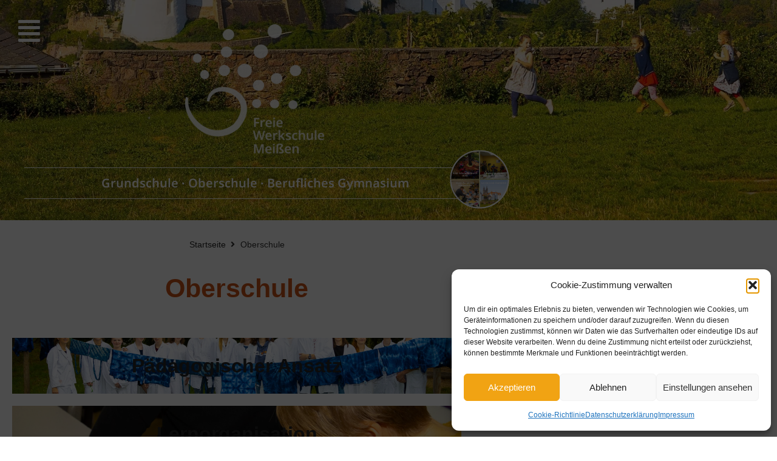

--- FILE ---
content_type: text/html; charset=UTF-8
request_url: https://www.freie-werkschule-meissen.de/oberschule/
body_size: 21997
content:
<!doctype html>
<html lang="de">
<head>
	<meta charset="UTF-8">
	<meta name="viewport" content="width=device-width, initial-scale=1">
	<link rel="profile" href="https://gmpg.org/xfn/11">
	<title>Oberschule - Freie Werkschule Meißen</title>

<!-- The SEO Framework von Sybre Waaijer -->
<meta name="robots" content="max-snippet:-1,max-image-preview:standard,max-video-preview:-1" />
<link rel="canonical" href="https://www.freie-werkschule-meissen.de/oberschule/" />
<meta property="og:type" content="website" />
<meta property="og:locale" content="de_DE" />
<meta property="og:site_name" content="Freie Werkschule Meißen" />
<meta property="og:title" content="Oberschule" />
<meta property="og:url" content="https://www.freie-werkschule-meissen.de/oberschule/" />
<meta name="twitter:card" content="summary_large_image" />
<meta name="twitter:title" content="Oberschule" />
<script type="application/ld+json">{"@context":"https://schema.org","@graph":[{"@type":"WebSite","@id":"https://www.freie-werkschule-meissen.de/#/schema/WebSite","url":"https://www.freie-werkschule-meissen.de/","name":"Freie Werkschule Meißen","description":"Grundschule – Oberschule – Berufliches Gymnasium","inLanguage":"de","potentialAction":{"@type":"SearchAction","target":{"@type":"EntryPoint","urlTemplate":"https://www.freie-werkschule-meissen.de/search/{search_term_string}/"},"query-input":"required name=search_term_string"},"publisher":{"@type":"Organization","@id":"https://www.freie-werkschule-meissen.de/#/schema/Organization","name":"Freie Werkschule Meißen","url":"https://www.freie-werkschule-meissen.de/"}},{"@type":"WebPage","@id":"https://www.freie-werkschule-meissen.de/oberschule/","url":"https://www.freie-werkschule-meissen.de/oberschule/","name":"Oberschule - Freie Werkschule Meißen","inLanguage":"de","isPartOf":{"@id":"https://www.freie-werkschule-meissen.de/#/schema/WebSite"},"breadcrumb":{"@type":"BreadcrumbList","@id":"https://www.freie-werkschule-meissen.de/#/schema/BreadcrumbList","itemListElement":[{"@type":"ListItem","position":1,"item":"https://www.freie-werkschule-meissen.de/","name":"Freie Werkschule Meißen"},{"@type":"ListItem","position":2,"name":"Oberschule"}]},"potentialAction":{"@type":"ReadAction","target":"https://www.freie-werkschule-meissen.de/oberschule/"}}]}</script>
<!-- / The SEO Framework von Sybre Waaijer | 11.45ms meta | 6.38ms boot -->

<link rel="alternate" type="application/rss+xml" title="Freie Werkschule Meißen &raquo; Feed" href="https://www.freie-werkschule-meissen.de/feed/" />
<link rel="alternate" type="application/rss+xml" title="Freie Werkschule Meißen &raquo; Kommentar-Feed" href="https://www.freie-werkschule-meissen.de/comments/feed/" />
<link rel="alternate" title="oEmbed (JSON)" type="application/json+oembed" href="https://www.freie-werkschule-meissen.de/wp-json/oembed/1.0/embed?url=https%3A%2F%2Fwww.freie-werkschule-meissen.de%2Foberschule%2F" />
<link rel="alternate" title="oEmbed (XML)" type="text/xml+oembed" href="https://www.freie-werkschule-meissen.de/wp-json/oembed/1.0/embed?url=https%3A%2F%2Fwww.freie-werkschule-meissen.de%2Foberschule%2F&#038;format=xml" />
<style id='wp-img-auto-sizes-contain-inline-css'>
img:is([sizes=auto i],[sizes^="auto," i]){contain-intrinsic-size:3000px 1500px}
/*# sourceURL=wp-img-auto-sizes-contain-inline-css */
</style>
<style id='wp-emoji-styles-inline-css'>

	img.wp-smiley, img.emoji {
		display: inline !important;
		border: none !important;
		box-shadow: none !important;
		height: 1em !important;
		width: 1em !important;
		margin: 0 0.07em !important;
		vertical-align: -0.1em !important;
		background: none !important;
		padding: 0 !important;
	}
/*# sourceURL=wp-emoji-styles-inline-css */
</style>
<link rel='stylesheet' id='jet-engine-frontend-css' href='https://www.freie-werkschule-meissen.de/wp-content/plugins/jet-engine/assets/css/frontend.css?ver=3.8.2.1' media='all' />
<style id='global-styles-inline-css'>
:root{--wp--preset--aspect-ratio--square: 1;--wp--preset--aspect-ratio--4-3: 4/3;--wp--preset--aspect-ratio--3-4: 3/4;--wp--preset--aspect-ratio--3-2: 3/2;--wp--preset--aspect-ratio--2-3: 2/3;--wp--preset--aspect-ratio--16-9: 16/9;--wp--preset--aspect-ratio--9-16: 9/16;--wp--preset--color--black: #000000;--wp--preset--color--cyan-bluish-gray: #abb8c3;--wp--preset--color--white: #ffffff;--wp--preset--color--pale-pink: #f78da7;--wp--preset--color--vivid-red: #cf2e2e;--wp--preset--color--luminous-vivid-orange: #ff6900;--wp--preset--color--luminous-vivid-amber: #fcb900;--wp--preset--color--light-green-cyan: #7bdcb5;--wp--preset--color--vivid-green-cyan: #00d084;--wp--preset--color--pale-cyan-blue: #8ed1fc;--wp--preset--color--vivid-cyan-blue: #0693e3;--wp--preset--color--vivid-purple: #9b51e0;--wp--preset--color--primary: #CD5416;--wp--preset--color--secondary: #F5B214;--wp--preset--color--text: #242424;--wp--preset--color--accent: #EFE535;--wp--preset--color--weiss: #FFFFFF;--wp--preset--color--orange-bg: #FEC328;--wp--preset--gradient--vivid-cyan-blue-to-vivid-purple: linear-gradient(135deg,rgb(6,147,227) 0%,rgb(155,81,224) 100%);--wp--preset--gradient--light-green-cyan-to-vivid-green-cyan: linear-gradient(135deg,rgb(122,220,180) 0%,rgb(0,208,130) 100%);--wp--preset--gradient--luminous-vivid-amber-to-luminous-vivid-orange: linear-gradient(135deg,rgb(252,185,0) 0%,rgb(255,105,0) 100%);--wp--preset--gradient--luminous-vivid-orange-to-vivid-red: linear-gradient(135deg,rgb(255,105,0) 0%,rgb(207,46,46) 100%);--wp--preset--gradient--very-light-gray-to-cyan-bluish-gray: linear-gradient(135deg,rgb(238,238,238) 0%,rgb(169,184,195) 100%);--wp--preset--gradient--cool-to-warm-spectrum: linear-gradient(135deg,rgb(74,234,220) 0%,rgb(151,120,209) 20%,rgb(207,42,186) 40%,rgb(238,44,130) 60%,rgb(251,105,98) 80%,rgb(254,248,76) 100%);--wp--preset--gradient--blush-light-purple: linear-gradient(135deg,rgb(255,206,236) 0%,rgb(152,150,240) 100%);--wp--preset--gradient--blush-bordeaux: linear-gradient(135deg,rgb(254,205,165) 0%,rgb(254,45,45) 50%,rgb(107,0,62) 100%);--wp--preset--gradient--luminous-dusk: linear-gradient(135deg,rgb(255,203,112) 0%,rgb(199,81,192) 50%,rgb(65,88,208) 100%);--wp--preset--gradient--pale-ocean: linear-gradient(135deg,rgb(255,245,203) 0%,rgb(182,227,212) 50%,rgb(51,167,181) 100%);--wp--preset--gradient--electric-grass: linear-gradient(135deg,rgb(202,248,128) 0%,rgb(113,206,126) 100%);--wp--preset--gradient--midnight: linear-gradient(135deg,rgb(2,3,129) 0%,rgb(40,116,252) 100%);--wp--preset--font-size--small: 13px;--wp--preset--font-size--medium: 20px;--wp--preset--font-size--large: 36px;--wp--preset--font-size--x-large: 42px;--wp--preset--spacing--20: 0.44rem;--wp--preset--spacing--30: 0.67rem;--wp--preset--spacing--40: 1rem;--wp--preset--spacing--50: 1.5rem;--wp--preset--spacing--60: 2.25rem;--wp--preset--spacing--70: 3.38rem;--wp--preset--spacing--80: 5.06rem;--wp--preset--shadow--natural: 6px 6px 9px rgba(0, 0, 0, 0.2);--wp--preset--shadow--deep: 12px 12px 50px rgba(0, 0, 0, 0.4);--wp--preset--shadow--sharp: 6px 6px 0px rgba(0, 0, 0, 0.2);--wp--preset--shadow--outlined: 6px 6px 0px -3px rgb(255, 255, 255), 6px 6px rgb(0, 0, 0);--wp--preset--shadow--crisp: 6px 6px 0px rgb(0, 0, 0);}:root { --wp--style--global--content-size: 800px;--wp--style--global--wide-size: 1200px; }:where(body) { margin: 0; }.wp-site-blocks > .alignleft { float: left; margin-right: 2em; }.wp-site-blocks > .alignright { float: right; margin-left: 2em; }.wp-site-blocks > .aligncenter { justify-content: center; margin-left: auto; margin-right: auto; }:where(.wp-site-blocks) > * { margin-block-start: 24px; margin-block-end: 0; }:where(.wp-site-blocks) > :first-child { margin-block-start: 0; }:where(.wp-site-blocks) > :last-child { margin-block-end: 0; }:root { --wp--style--block-gap: 24px; }:root :where(.is-layout-flow) > :first-child{margin-block-start: 0;}:root :where(.is-layout-flow) > :last-child{margin-block-end: 0;}:root :where(.is-layout-flow) > *{margin-block-start: 24px;margin-block-end: 0;}:root :where(.is-layout-constrained) > :first-child{margin-block-start: 0;}:root :where(.is-layout-constrained) > :last-child{margin-block-end: 0;}:root :where(.is-layout-constrained) > *{margin-block-start: 24px;margin-block-end: 0;}:root :where(.is-layout-flex){gap: 24px;}:root :where(.is-layout-grid){gap: 24px;}.is-layout-flow > .alignleft{float: left;margin-inline-start: 0;margin-inline-end: 2em;}.is-layout-flow > .alignright{float: right;margin-inline-start: 2em;margin-inline-end: 0;}.is-layout-flow > .aligncenter{margin-left: auto !important;margin-right: auto !important;}.is-layout-constrained > .alignleft{float: left;margin-inline-start: 0;margin-inline-end: 2em;}.is-layout-constrained > .alignright{float: right;margin-inline-start: 2em;margin-inline-end: 0;}.is-layout-constrained > .aligncenter{margin-left: auto !important;margin-right: auto !important;}.is-layout-constrained > :where(:not(.alignleft):not(.alignright):not(.alignfull)){max-width: var(--wp--style--global--content-size);margin-left: auto !important;margin-right: auto !important;}.is-layout-constrained > .alignwide{max-width: var(--wp--style--global--wide-size);}body .is-layout-flex{display: flex;}.is-layout-flex{flex-wrap: wrap;align-items: center;}.is-layout-flex > :is(*, div){margin: 0;}body .is-layout-grid{display: grid;}.is-layout-grid > :is(*, div){margin: 0;}body{padding-top: 0px;padding-right: 0px;padding-bottom: 0px;padding-left: 0px;}a:where(:not(.wp-element-button)){text-decoration: underline;}:root :where(.wp-element-button, .wp-block-button__link){background-color: #32373c;border-width: 0;color: #fff;font-family: inherit;font-size: inherit;font-style: inherit;font-weight: inherit;letter-spacing: inherit;line-height: inherit;padding-top: calc(0.667em + 2px);padding-right: calc(1.333em + 2px);padding-bottom: calc(0.667em + 2px);padding-left: calc(1.333em + 2px);text-decoration: none;text-transform: inherit;}.has-black-color{color: var(--wp--preset--color--black) !important;}.has-cyan-bluish-gray-color{color: var(--wp--preset--color--cyan-bluish-gray) !important;}.has-white-color{color: var(--wp--preset--color--white) !important;}.has-pale-pink-color{color: var(--wp--preset--color--pale-pink) !important;}.has-vivid-red-color{color: var(--wp--preset--color--vivid-red) !important;}.has-luminous-vivid-orange-color{color: var(--wp--preset--color--luminous-vivid-orange) !important;}.has-luminous-vivid-amber-color{color: var(--wp--preset--color--luminous-vivid-amber) !important;}.has-light-green-cyan-color{color: var(--wp--preset--color--light-green-cyan) !important;}.has-vivid-green-cyan-color{color: var(--wp--preset--color--vivid-green-cyan) !important;}.has-pale-cyan-blue-color{color: var(--wp--preset--color--pale-cyan-blue) !important;}.has-vivid-cyan-blue-color{color: var(--wp--preset--color--vivid-cyan-blue) !important;}.has-vivid-purple-color{color: var(--wp--preset--color--vivid-purple) !important;}.has-primary-color{color: var(--wp--preset--color--primary) !important;}.has-secondary-color{color: var(--wp--preset--color--secondary) !important;}.has-text-color{color: var(--wp--preset--color--text) !important;}.has-accent-color{color: var(--wp--preset--color--accent) !important;}.has-weiss-color{color: var(--wp--preset--color--weiss) !important;}.has-orange-bg-color{color: var(--wp--preset--color--orange-bg) !important;}.has-black-background-color{background-color: var(--wp--preset--color--black) !important;}.has-cyan-bluish-gray-background-color{background-color: var(--wp--preset--color--cyan-bluish-gray) !important;}.has-white-background-color{background-color: var(--wp--preset--color--white) !important;}.has-pale-pink-background-color{background-color: var(--wp--preset--color--pale-pink) !important;}.has-vivid-red-background-color{background-color: var(--wp--preset--color--vivid-red) !important;}.has-luminous-vivid-orange-background-color{background-color: var(--wp--preset--color--luminous-vivid-orange) !important;}.has-luminous-vivid-amber-background-color{background-color: var(--wp--preset--color--luminous-vivid-amber) !important;}.has-light-green-cyan-background-color{background-color: var(--wp--preset--color--light-green-cyan) !important;}.has-vivid-green-cyan-background-color{background-color: var(--wp--preset--color--vivid-green-cyan) !important;}.has-pale-cyan-blue-background-color{background-color: var(--wp--preset--color--pale-cyan-blue) !important;}.has-vivid-cyan-blue-background-color{background-color: var(--wp--preset--color--vivid-cyan-blue) !important;}.has-vivid-purple-background-color{background-color: var(--wp--preset--color--vivid-purple) !important;}.has-primary-background-color{background-color: var(--wp--preset--color--primary) !important;}.has-secondary-background-color{background-color: var(--wp--preset--color--secondary) !important;}.has-text-background-color{background-color: var(--wp--preset--color--text) !important;}.has-accent-background-color{background-color: var(--wp--preset--color--accent) !important;}.has-weiss-background-color{background-color: var(--wp--preset--color--weiss) !important;}.has-orange-bg-background-color{background-color: var(--wp--preset--color--orange-bg) !important;}.has-black-border-color{border-color: var(--wp--preset--color--black) !important;}.has-cyan-bluish-gray-border-color{border-color: var(--wp--preset--color--cyan-bluish-gray) !important;}.has-white-border-color{border-color: var(--wp--preset--color--white) !important;}.has-pale-pink-border-color{border-color: var(--wp--preset--color--pale-pink) !important;}.has-vivid-red-border-color{border-color: var(--wp--preset--color--vivid-red) !important;}.has-luminous-vivid-orange-border-color{border-color: var(--wp--preset--color--luminous-vivid-orange) !important;}.has-luminous-vivid-amber-border-color{border-color: var(--wp--preset--color--luminous-vivid-amber) !important;}.has-light-green-cyan-border-color{border-color: var(--wp--preset--color--light-green-cyan) !important;}.has-vivid-green-cyan-border-color{border-color: var(--wp--preset--color--vivid-green-cyan) !important;}.has-pale-cyan-blue-border-color{border-color: var(--wp--preset--color--pale-cyan-blue) !important;}.has-vivid-cyan-blue-border-color{border-color: var(--wp--preset--color--vivid-cyan-blue) !important;}.has-vivid-purple-border-color{border-color: var(--wp--preset--color--vivid-purple) !important;}.has-primary-border-color{border-color: var(--wp--preset--color--primary) !important;}.has-secondary-border-color{border-color: var(--wp--preset--color--secondary) !important;}.has-text-border-color{border-color: var(--wp--preset--color--text) !important;}.has-accent-border-color{border-color: var(--wp--preset--color--accent) !important;}.has-weiss-border-color{border-color: var(--wp--preset--color--weiss) !important;}.has-orange-bg-border-color{border-color: var(--wp--preset--color--orange-bg) !important;}.has-vivid-cyan-blue-to-vivid-purple-gradient-background{background: var(--wp--preset--gradient--vivid-cyan-blue-to-vivid-purple) !important;}.has-light-green-cyan-to-vivid-green-cyan-gradient-background{background: var(--wp--preset--gradient--light-green-cyan-to-vivid-green-cyan) !important;}.has-luminous-vivid-amber-to-luminous-vivid-orange-gradient-background{background: var(--wp--preset--gradient--luminous-vivid-amber-to-luminous-vivid-orange) !important;}.has-luminous-vivid-orange-to-vivid-red-gradient-background{background: var(--wp--preset--gradient--luminous-vivid-orange-to-vivid-red) !important;}.has-very-light-gray-to-cyan-bluish-gray-gradient-background{background: var(--wp--preset--gradient--very-light-gray-to-cyan-bluish-gray) !important;}.has-cool-to-warm-spectrum-gradient-background{background: var(--wp--preset--gradient--cool-to-warm-spectrum) !important;}.has-blush-light-purple-gradient-background{background: var(--wp--preset--gradient--blush-light-purple) !important;}.has-blush-bordeaux-gradient-background{background: var(--wp--preset--gradient--blush-bordeaux) !important;}.has-luminous-dusk-gradient-background{background: var(--wp--preset--gradient--luminous-dusk) !important;}.has-pale-ocean-gradient-background{background: var(--wp--preset--gradient--pale-ocean) !important;}.has-electric-grass-gradient-background{background: var(--wp--preset--gradient--electric-grass) !important;}.has-midnight-gradient-background{background: var(--wp--preset--gradient--midnight) !important;}.has-small-font-size{font-size: var(--wp--preset--font-size--small) !important;}.has-medium-font-size{font-size: var(--wp--preset--font-size--medium) !important;}.has-large-font-size{font-size: var(--wp--preset--font-size--large) !important;}.has-x-large-font-size{font-size: var(--wp--preset--font-size--x-large) !important;}
:root :where(.wp-block-pullquote){font-size: 1.5em;line-height: 1.6;}
/*# sourceURL=global-styles-inline-css */
</style>
<link rel='stylesheet' id='cmplz-general-css' href='https://www.freie-werkschule-meissen.de/wp-content/plugins/complianz-gdpr/assets/css/cookieblocker.min.css?ver=1766015413' media='all' />
<link rel='stylesheet' id='hello-elementor-css' href='https://www.freie-werkschule-meissen.de/wp-content/themes/hello-elementor/assets/css/reset.css?ver=3.4.5' media='all' />
<link rel='stylesheet' id='hello-elementor-theme-style-css' href='https://www.freie-werkschule-meissen.de/wp-content/themes/hello-elementor/assets/css/theme.css?ver=3.4.5' media='all' />
<link rel='stylesheet' id='hello-elementor-header-footer-css' href='https://www.freie-werkschule-meissen.de/wp-content/themes/hello-elementor/assets/css/header-footer.css?ver=3.4.5' media='all' />
<link rel='stylesheet' id='elementor-frontend-css' href='https://www.freie-werkschule-meissen.de/wp-content/plugins/elementor/assets/css/frontend.min.css?ver=3.34.2' media='all' />
<style id='elementor-frontend-inline-css'>
.elementor-259 .elementor-element.elementor-element-a6ef6d5:not(.elementor-motion-effects-element-type-background), .elementor-259 .elementor-element.elementor-element-a6ef6d5 > .elementor-motion-effects-container > .elementor-motion-effects-layer{background-image:url("https://www.freie-werkschule-meissen.de/wp-content/uploads/2022/03/Bild-Startseite-Lernen-mit-Domblick-bearbeitet-2.-Fassung.jpg");}
/*# sourceURL=elementor-frontend-inline-css */
</style>
<link rel='stylesheet' id='widget-image-css' href='https://www.freie-werkschule-meissen.de/wp-content/plugins/elementor/assets/css/widget-image.min.css?ver=3.34.2' media='all' />
<link rel='stylesheet' id='widget-divider-css' href='https://www.freie-werkschule-meissen.de/wp-content/plugins/elementor/assets/css/widget-divider.min.css?ver=3.34.2' media='all' />
<link rel='stylesheet' id='widget-heading-css' href='https://www.freie-werkschule-meissen.de/wp-content/plugins/elementor/assets/css/widget-heading.min.css?ver=3.34.2' media='all' />
<link rel='stylesheet' id='swiper-css' href='https://www.freie-werkschule-meissen.de/wp-content/plugins/elementor/assets/lib/swiper/v8/css/swiper.min.css?ver=8.4.5' media='all' />
<link rel='stylesheet' id='e-swiper-css' href='https://www.freie-werkschule-meissen.de/wp-content/plugins/elementor/assets/css/conditionals/e-swiper.min.css?ver=3.34.2' media='all' />
<link rel='stylesheet' id='widget-search-form-css' href='https://www.freie-werkschule-meissen.de/wp-content/plugins/elementor-pro/assets/css/widget-search-form.min.css?ver=3.34.1' media='all' />
<link rel='stylesheet' id='elementor-icons-shared-0-css' href='https://www.freie-werkschule-meissen.de/wp-content/plugins/elementor/assets/lib/font-awesome/css/fontawesome.min.css?ver=5.15.3' media='all' />
<link rel='stylesheet' id='elementor-icons-fa-solid-css' href='https://www.freie-werkschule-meissen.de/wp-content/plugins/elementor/assets/lib/font-awesome/css/solid.min.css?ver=5.15.3' media='all' />
<link rel='stylesheet' id='jet-blocks-css' href='https://www.freie-werkschule-meissen.de/wp-content/uploads/elementor/css/custom-jet-blocks.css?ver=1.3.22' media='all' />
<link rel='stylesheet' id='elementor-icons-css' href='https://www.freie-werkschule-meissen.de/wp-content/plugins/elementor/assets/lib/eicons/css/elementor-icons.min.css?ver=5.46.0' media='all' />
<link rel='stylesheet' id='elementor-post-5-css' href='https://www.freie-werkschule-meissen.de/wp-content/uploads/elementor/css/post-5.css?ver=1768941626' media='all' />
<link rel='stylesheet' id='jet-blog-css' href='https://www.freie-werkschule-meissen.de/wp-content/plugins/jet-blog/assets/css/jet-blog.css?ver=2.4.8' media='all' />
<link rel='stylesheet' id='jet-tricks-frontend-css' href='https://www.freie-werkschule-meissen.de/wp-content/plugins/jet-tricks/assets/css/jet-tricks-frontend.css?ver=1.5.9' media='all' />
<link rel='stylesheet' id='elementor-post-7-css' href='https://www.freie-werkschule-meissen.de/wp-content/uploads/elementor/css/post-7.css?ver=1768949204' media='all' />
<link rel='stylesheet' id='elementor-post-259-css' href='https://www.freie-werkschule-meissen.de/wp-content/uploads/elementor/css/post-259.css?ver=1768941627' media='all' />
<link rel='stylesheet' id='elementor-post-401-css' href='https://www.freie-werkschule-meissen.de/wp-content/uploads/elementor/css/post-401.css?ver=1768941627' media='all' />
<link rel='stylesheet' id='elementor-post-415-css' href='https://www.freie-werkschule-meissen.de/wp-content/uploads/elementor/css/post-415.css?ver=1768941627' media='all' />
<link rel='stylesheet' id='hello-elementor-child-style-css' href='https://www.freie-werkschule-meissen.de/wp-content/themes/hello-fwm/style.css?ver=1.0.0' media='all' />
<script src="https://www.freie-werkschule-meissen.de/wp-includes/js/jquery/jquery.min.js?ver=3.7.1" id="jquery-core-js"></script>
<script src="https://www.freie-werkschule-meissen.de/wp-includes/js/jquery/jquery-migrate.min.js?ver=3.4.1" id="jquery-migrate-js"></script>
<link rel="https://api.w.org/" href="https://www.freie-werkschule-meissen.de/wp-json/" /><link rel="alternate" title="JSON" type="application/json" href="https://www.freie-werkschule-meissen.de/wp-json/wp/v2/pages/7" /><link rel="EditURI" type="application/rsd+xml" title="RSD" href="https://www.freie-werkschule-meissen.de/xmlrpc.php?rsd" />
			<style>.cmplz-hidden {
					display: none !important;
				}</style><meta name="generator" content="Elementor 3.34.2; features: additional_custom_breakpoints; settings: css_print_method-external, google_font-enabled, font_display-auto">
			<style>
				.e-con.e-parent:nth-of-type(n+4):not(.e-lazyloaded):not(.e-no-lazyload),
				.e-con.e-parent:nth-of-type(n+4):not(.e-lazyloaded):not(.e-no-lazyload) * {
					background-image: none !important;
				}
				@media screen and (max-height: 1024px) {
					.e-con.e-parent:nth-of-type(n+3):not(.e-lazyloaded):not(.e-no-lazyload),
					.e-con.e-parent:nth-of-type(n+3):not(.e-lazyloaded):not(.e-no-lazyload) * {
						background-image: none !important;
					}
				}
				@media screen and (max-height: 640px) {
					.e-con.e-parent:nth-of-type(n+2):not(.e-lazyloaded):not(.e-no-lazyload),
					.e-con.e-parent:nth-of-type(n+2):not(.e-lazyloaded):not(.e-no-lazyload) * {
						background-image: none !important;
					}
				}
			</style>
			<link rel="icon" href="https://www.freie-werkschule-meissen.de/wp-content/uploads/2021/03/fwslogo.svg" sizes="32x32" />
<link rel="icon" href="https://www.freie-werkschule-meissen.de/wp-content/uploads/2021/03/fwslogo.svg" sizes="192x192" />
<link rel="apple-touch-icon" href="https://www.freie-werkschule-meissen.de/wp-content/uploads/2021/03/fwslogo.svg" />
<meta name="msapplication-TileImage" content="https://www.freie-werkschule-meissen.de/wp-content/uploads/2021/03/fwslogo.svg" />
		<style id="wp-custom-css">
			.fwm_submenu_toggle {
	
	display:block;
	text-align:right;
	font-size:14px;
	opacity:0.6;
	margin:10px -10px 10px 0;
	
}
.fwm_submenu_toggle:hover {
	opacity:1;
}
.fwm_menue > a:after,
p a:after {
content: '\f111 \f111 \f111';
font-family: "Font Awesome 5 Free";
font-size: 5px !important;
top: -2px;
position: relative;
margin-left: 6px;
letter-spacing: 4px;
color: var(--e-global-color-secondary);
	transition: all 0.3s;
} 

.fwm_menue > a:hover:after,
p a:hover:after,
#fws_menu_unten ul.menu > li a:hover:after {
	letter-spacing:9px;
	margin-right:-15px;
xcolor: var(--e-global-color-primary);
} 

.fwm_submenue {
	display:none;
}


.fwm_menue > a:hover,
p a:hover {
color: var(--e-global-color-primary);
} 

body.home .page p {
	font-size:15px;
}

section[data-settings*="background"] a:after {
	color:rgba(255,255,255,0.9) !important;
}

.fwm_menue {
display: flex;
padding-bottom:20px

}
.fwm_menue > a {
width: 40%;
}
.fwm_submenue a {
display: block;
font-size: 14px;
}

p a {
	color: var(--e-global-color-text);
}
/* Kreismenü */
.fws_circle_h, .fws_circle_h * {
    height:100% !important;
    display: flex !important;

    }

.fws_circle_h_b, .fws_circle_h_b * {
    
    align-items: flex-end !important;
}



/* MENÜ UNTEN */

#fws_menu_unten ul.menu > li,
#fws_menu_unten ul.menu > li > ul  {
	list-style:none;
	padding-left:10px;

}

@media (min-width:768px){
#fws_menu_unten ul.menu > li,
#fws_menu_unten ul.menu > li > ul  {

	display:flex;
	
}
	
	
	#fws_menu_unten ul.menu > li > ul > li  a:after {
content: '\f111';
font-family: "Font Awesome 5 Free";
font-size: 5px !important;
top: -2px;
position: relative;
margin-left: 6px;
letter-spacing: 4px;
color: var(--e-global-color-secondary);
			transition: all 0.3s;
} 

	
}
	

#fws_menu_unten ul.menu > li {
	
	font-size:1em;
	font-weight:600;
	margin-bottom:10px;
	
}
#fws_menu_unten ul.menu > li > ul > li {
margin-right:4px;
	font-weight:400;
}


#fws_menu_unten ul.menu > li a:after {
content: '\f111 \f111 \f111';

font-family: "Font Awesome 5 Free";
font-size: 5px !important;
top: -2px;
position: relative;
margin-left: 6px;
letter-spacing: 4px;
color: var(--e-global-color-primary);
		transition: all 0.3s;
} 




#fws_menu_unten ul.menu > li > ul > li:last-child  a:after {
	display:none
}
#fws_menu_unten ul.menu  a {
		color: var(--e-global-color-text);

}

#fws_menu_unten.fws_menu_inline ul.menu {
    display:flex;
    justify-content: space-evenly;
	border:1px solid #333;
	border-width:1px 0px;
	padding:20px 0 10px;
    
}
#fws_menu_unten.fws_menu_inline ul.menu li {
	xbackground:#ccc;
}

.fwm_open_menu {
	cursor: pointer;
}


/* Gründe */

.gruende-groesse-true .jet-listing-dynamic-field__content {
	font-size:28px !important;
}

/* Gutenberg Hintergrundfarben */

.has-primary-background-color {
	background-color: var(--e-global-color-primary);
}
.has-secondary-background-color {
	background-color: var(--e-global-color-secondary);
}
.has-text-background-color {
	background-color: var(--e-global-color-text);
}
.has-accent-background-color {
	background-color: var(--e-global-color-accent);
}
.has-weiss-background-color {
	background-color: var(--e-global-color-b1327a1);
}
.has-orange-bg-background-color {
	background-color: var(--e-global-color-57648c4);
}

/*------ Gutenberg Textfarben ------*/

.has-primary-color {
	color: var(--e-global-color-primary);
}
.has-secondary-color {
	color: var(--e-global-color-secondary);
}
.has-text-color {
	color: var(--e-global-color-text);
}
.has-accent-color {
	color: var(--e-global-color-accent);
}
.has-weiss-color {
	color:  var(--e-global-color-b1327a1);
}
.has-orange-bg-color {
	color: var(--e-global-color-57648c4);
}


.wp-block-file {
margin-bottom: 1.5em;
text-align: center;
margin-top: 40px;
background: var(--e-global-color-accent);
border-radius: 3px;
}
.wp-block-file * {
	xcolor:#fff;
}

.wp-block-file .wp-block-file__button {
	background:var(--e-global-color-primary);
border:3px solid #fff;
		font-weight:700;
}
@media (max-width:768px){
.wp-block-file .wp-block-file__button {
	margin:10px;
	display:inline-flex;
}
}
.wp-block-file:hover .wp-block-file__button {
	background:var(--e-global-color-secondary);
color: var(--e-global-color-primary) !important;

}

.fwm_next_navigation {
	
	display:flex;
	width:100%;
}
@media (min-width:768px){
.fwm_next_navigation:before {
	content:'';
	width:100%;
	top:43px;
	border-top:2px solid var(--e-global-color-primary);
	position:absolute;
	border-radius:6px;
	
	
}
}

.fwm_next_navigation .next,
.fwm_next_navigation .previous {
	width:50%;
	
}
.fwm_next_navigation a {
	color: var(--e-global-color-primary) !important;
	font-weight:500;
	background:#fff;
}
.fwm_next_navigation .next a {
	padding-left:10px
}
.fwm_next_navigation .previous a {
	padding-right:10px
}
.fwm_next_navigation .next a:after {
	content: '\f061';
font-family: "Font Awesome 5 Free";
font-size: 15px !important;
top: 0px;
position: relative;
margin-left: 6px;
letter-spacing: 4px;
color: var(--e-global-color-primary);
transition: all 0.3s;
}
.fwm_next_navigation .next a:hover:after {
letter-spacing: 0px;
margin-left: 6px;
	padding-left:0px
}
.fwm_next_navigation .previous a:before {
content: '\f060';
font-family: "Font Awesome 5 Free";
font-size: 15px !important;
top: 0px;
position: relative;
left: -1px;
letter-spacing: 4px;
color: var(--e-global-color-primary);
transition: all 0.3s;
}
.fwm_next_navigation .previous a:hover:before {
margin-left: -4px;
}
.fwm_next_navigation .previous {

	transform:translatex(0px);
}
.fwm_next_navigation .next {
	text-align:right;
	transform:translatex(0px);
}
		</style>
		</head>
<body data-cmplz=1 class="wp-singular page-template-default page page-id-7 page-parent wp-embed-responsive wp-theme-hello-elementor wp-child-theme-hello-fwm hello-elementor-default elementor-default elementor-kit-5 elementor-page elementor-page-7 elementor-page-415">


<a class="skip-link screen-reader-text" href="#content">Zum Inhalt springen</a>

		<header data-elementor-type="header" data-elementor-id="259" class="elementor elementor-259 elementor-location-header" data-elementor-post-type="elementor_library">
					<section class="elementor-section elementor-top-section elementor-element elementor-element-a6ef6d5 elementor-section-full_width elementor-section-height-default elementor-section-height-default" data-id="a6ef6d5" data-element_type="section" id="fwm_kopf" data-settings="{&quot;jet_parallax_layout_list&quot;:[{&quot;jet_parallax_layout_image&quot;:{&quot;url&quot;:&quot;&quot;,&quot;id&quot;:&quot;&quot;,&quot;size&quot;:&quot;&quot;},&quot;_id&quot;:&quot;2bd76e6&quot;,&quot;jet_parallax_layout_image_tablet&quot;:{&quot;url&quot;:&quot;&quot;,&quot;id&quot;:&quot;&quot;,&quot;size&quot;:&quot;&quot;},&quot;jet_parallax_layout_image_mobile&quot;:{&quot;url&quot;:&quot;&quot;,&quot;id&quot;:&quot;&quot;,&quot;size&quot;:&quot;&quot;},&quot;jet_parallax_layout_speed&quot;:{&quot;unit&quot;:&quot;%&quot;,&quot;size&quot;:50,&quot;sizes&quot;:[]},&quot;jet_parallax_layout_type&quot;:&quot;scroll&quot;,&quot;jet_parallax_layout_direction&quot;:&quot;1&quot;,&quot;jet_parallax_layout_fx_direction&quot;:null,&quot;jet_parallax_layout_z_index&quot;:&quot;&quot;,&quot;jet_parallax_layout_bg_x&quot;:50,&quot;jet_parallax_layout_bg_x_tablet&quot;:&quot;&quot;,&quot;jet_parallax_layout_bg_x_mobile&quot;:&quot;&quot;,&quot;jet_parallax_layout_bg_y&quot;:50,&quot;jet_parallax_layout_bg_y_tablet&quot;:&quot;&quot;,&quot;jet_parallax_layout_bg_y_mobile&quot;:&quot;&quot;,&quot;jet_parallax_layout_bg_size&quot;:&quot;auto&quot;,&quot;jet_parallax_layout_bg_size_tablet&quot;:&quot;&quot;,&quot;jet_parallax_layout_bg_size_mobile&quot;:&quot;&quot;,&quot;jet_parallax_layout_animation_prop&quot;:&quot;transform&quot;,&quot;jet_parallax_layout_on&quot;:[&quot;desktop&quot;,&quot;tablet&quot;]}],&quot;background_background&quot;:&quot;classic&quot;}">
							<div class="elementor-background-overlay"></div>
							<div class="elementor-container elementor-column-gap-default">
					<div class="elementor-column elementor-col-100 elementor-top-column elementor-element elementor-element-5ec601b" data-id="5ec601b" data-element_type="column">
			<div class="elementor-widget-wrap elementor-element-populated">
						<div class="elementor-element elementor-element-b6e6dae elementor-widget__width-auto elementor-absolute elementor-widget elementor-widget-jet-hamburger-panel" data-id="b6e6dae" data-element_type="widget" data-settings="{&quot;_position&quot;:&quot;absolute&quot;}" data-widget_type="jet-hamburger-panel.default">
				<div class="elementor-widget-container">
							<div id="jet-hamburger-panel-instance" class="jet-hamburger-panel jet-hamburger-panel-left-position jet-hamburger-panel-slide-effect" data-settings="{&quot;position&quot;:&quot;left&quot;,&quot;ajaxTemplate&quot;:false,&quot;ajaxTemplateCache&quot;:true,&quot;widget_id&quot;:&quot;b6e6dae&quot;,&quot;signature&quot;:&quot;d64a54677348bbeac2f5f09e1edbd928&quot;}">
			<div class="jet-hamburger-panel__toggle" role="button" tabindex="0" aria-label="Toggle Panel"><div class="jet-hamburger-panel__toggle-icon"><span class="jet-hamburger-panel__icon icon-normal jet-blocks-icon"><i aria-hidden="true" class="fas fa-align-justify"></i></span><span class="jet-hamburger-panel__icon icon-active jet-blocks-icon"><i aria-hidden="true" class="fas fa-times"></i></span></div></div>			<div class="jet-hamburger-panel__instance">
				<div class="jet-hamburger-panel__cover"></div>
				<div class="jet-hamburger-panel__inner">
					<div class="jet-hamburger-panel__close-button jet-blocks-icon"><i aria-hidden="true" class="fas fa-times"></i></div><div class="jet-hamburger-panel__content" data-template-id="383">		<div data-elementor-type="section" data-elementor-id="383" class="elementor elementor-383 elementor-location-header" data-elementor-post-type="elementor_library">
					<section class="elementor-section elementor-top-section elementor-element elementor-element-63770dc elementor-section-boxed elementor-section-height-default elementor-section-height-default" data-id="63770dc" data-element_type="section" data-settings="{&quot;jet_parallax_layout_list&quot;:[{&quot;jet_parallax_layout_image&quot;:{&quot;url&quot;:&quot;&quot;,&quot;id&quot;:&quot;&quot;,&quot;size&quot;:&quot;&quot;},&quot;_id&quot;:&quot;1ebf238&quot;,&quot;jet_parallax_layout_image_tablet&quot;:{&quot;url&quot;:&quot;&quot;,&quot;id&quot;:&quot;&quot;,&quot;size&quot;:&quot;&quot;},&quot;jet_parallax_layout_image_mobile&quot;:{&quot;url&quot;:&quot;&quot;,&quot;id&quot;:&quot;&quot;,&quot;size&quot;:&quot;&quot;},&quot;jet_parallax_layout_speed&quot;:{&quot;unit&quot;:&quot;%&quot;,&quot;size&quot;:50,&quot;sizes&quot;:[]},&quot;jet_parallax_layout_type&quot;:&quot;scroll&quot;,&quot;jet_parallax_layout_direction&quot;:&quot;1&quot;,&quot;jet_parallax_layout_fx_direction&quot;:null,&quot;jet_parallax_layout_z_index&quot;:&quot;&quot;,&quot;jet_parallax_layout_bg_x&quot;:50,&quot;jet_parallax_layout_bg_x_tablet&quot;:&quot;&quot;,&quot;jet_parallax_layout_bg_x_mobile&quot;:&quot;&quot;,&quot;jet_parallax_layout_bg_y&quot;:50,&quot;jet_parallax_layout_bg_y_tablet&quot;:&quot;&quot;,&quot;jet_parallax_layout_bg_y_mobile&quot;:&quot;&quot;,&quot;jet_parallax_layout_bg_size&quot;:&quot;auto&quot;,&quot;jet_parallax_layout_bg_size_tablet&quot;:&quot;&quot;,&quot;jet_parallax_layout_bg_size_mobile&quot;:&quot;&quot;,&quot;jet_parallax_layout_animation_prop&quot;:&quot;transform&quot;,&quot;jet_parallax_layout_on&quot;:[&quot;desktop&quot;,&quot;tablet&quot;]}]}">
						<div class="elementor-container elementor-column-gap-default">
					<div class="elementor-column elementor-col-100 elementor-top-column elementor-element elementor-element-a3442af" data-id="a3442af" data-element_type="column">
			<div class="elementor-widget-wrap elementor-element-populated">
						<div class="elementor-element elementor-element-ea83886 elementor-widget elementor-widget-shortcode" data-id="ea83886" data-element_type="widget" data-widget_type="shortcode.default">
				<div class="elementor-widget-container">
							<div class="elementor-shortcode"><a href="javascript:fwm_menue_show_all()" class="fwm_submenu_toggle">alle Seiten anzeigen</a>
	
	
	<script language="javascript">
	
	function fwm_menue_show_all(){
		jQuery(".fwm_submenue").slideDown();
		jQuery(".fwm_submenu_toggle").hide();
	}

	</script>	
	<div class='fwm_menue'><a href='https://www.freie-werkschule-meissen.de/'>Freie Werkschule Meißen</a><div class='fwm_submenue'><a href='https://www.freie-werkschule-meissen.de/allgemein/eine-schule-fur-mein-kind/'>Eine Schule für mein Kind</a><a href='https://www.freie-werkschule-meissen.de/allgemein/in-einem-besonderen-team-arbeiten/'>In einem besonderen Team arbeiten</a><a href='https://www.freie-werkschule-meissen.de/allgemein/mein-abi-an-der-werkschule/'>Mein Abi an der Werkschule</a><a href='https://www.freie-werkschule-meissen.de/allgemein/lernen-mit-domblick/'>Lernen mit Domblick</a></div></div><div class='fwm_menue'><a href='https://www.freie-werkschule-meissen.de/schulinfos/'>Schulinfos</a><div class='fwm_submenue'><a href='https://www.freie-werkschule-meissen.de/schulinfos/news/'>News</a><a href='https://www.freie-werkschule-meissen.de/schulinfos/schulbrief/'>Schulbrief</a><a href='https://www.freie-werkschule-meissen.de/schulinfos/jahrbuch/'>Jahrbuch</a><a href='https://www.freie-werkschule-meissen.de/schulinfos/leitbild/'>Leitbild</a><a href='https://www.freie-werkschule-meissen.de/schulinfos/paedagogische-konzepte/'>Pädagogische Konzepte</a><a href='https://www.freie-werkschule-meissen.de/schulinfos/essensversorgung/'>Essensversorgung</a></div></div><div class='fwm_menue'><a href='https://www.freie-werkschule-meissen.de/grundschule/'>Grundschule</a><div class='fwm_submenue'><a href='https://www.freie-werkschule-meissen.de/grundschule/paedagogischer-ansatz/'>Pädagogischer Ansatz</a><a href='https://www.freie-werkschule-meissen.de/grundschule/bildungs-und-erziehungsinhalt/'>Bildungs- und Erziehungsziele</a><a href='https://www.freie-werkschule-meissen.de/grundschule/inklusion/'>Inklusion</a><a href='https://www.freie-werkschule-meissen.de/grundschule/jahrgangsmischung/'>Jahrgangsmischung</a><a href='https://www.freie-werkschule-meissen.de/grundschule/unterrichtsformen/'>Unterrichtsformen & Lernorganisation</a><a href='https://www.freie-werkschule-meissen.de/grundschule/lernstandsdokumentation/'>Lernstandsdokumentation</a><a href='https://www.freie-werkschule-meissen.de/grundschule/mathematik/'>Mathematik</a><a href='https://www.freie-werkschule-meissen.de/grundschule/naturwissenschaften/'>Naturwissenschaften</a><a href='https://www.freie-werkschule-meissen.de/grundschule/deutsche-sprache/'>Deutsche Sprache</a><a href='https://www.freie-werkschule-meissen.de/grundschule/englisch/'>Englisch</a><a href='https://www.freie-werkschule-meissen.de/grundschule/musik/'>Musik</a><a href='https://www.freie-werkschule-meissen.de/grundschule/handwerk-und-kunst/'>Werken und Kunst</a><a href='https://www.freie-werkschule-meissen.de/grundschule/religion/'>Religion</a><a href='https://www.freie-werkschule-meissen.de/grundschule/sport/'>Sport</a><a href='https://www.freie-werkschule-meissen.de/grundschule/medienkompetenz/'>Medienkompetenz</a><a href='https://www.freie-werkschule-meissen.de/grundschule/hort/'>Hort</a><a href='https://www.freie-werkschule-meissen.de/grundschule/schueler-innen-mitbestimmung-grundstufe/'>Schüler*innen-Mitbestimmung</a><a href='https://www.freie-werkschule-meissen.de/grundschule/kooperation-mit-eltern/'>Kooperation mit Eltern</a><a href='https://www.freie-werkschule-meissen.de/grundschule/leitungsteam/'>Leitungsteam</a><a href='https://www.freie-werkschule-meissen.de/grundschule/mitarbeitende/'>Mitarbeitende</a></div></div><div class='fwm_menue'><a href='https://www.freie-werkschule-meissen.de/oberschule/'>Oberschule</a><div class='fwm_submenue'><a href='https://www.freie-werkschule-meissen.de/oberschule/paedagogischer-ansatz/'>Pädagogischer Ansatz</a><a href='https://www.freie-werkschule-meissen.de/oberschule/vernetzter-unterricht/'>Lernorganisation</a><a href='https://www.freie-werkschule-meissen.de/oberschule/werkstatttag/'>Handwerk und Berufsorientierung</a><a href='https://www.freie-werkschule-meissen.de/oberschule/medienkompetenz/'>Medienkompetenz</a><a href='https://www.freie-werkschule-meissen.de/oberschule/sprachen/'>Deutsche Sprache</a><a href='https://www.freie-werkschule-meissen.de/oberschule/fremdsprachen/'>Fremdsprachen</a><a href='https://www.freie-werkschule-meissen.de/oberschule/geisteswissenschaften/'>Geisteswissenschaften</a><a href='https://www.freie-werkschule-meissen.de/oberschule/religion/'>Religion</a><a href='https://www.freie-werkschule-meissen.de/oberschule/naturwissenschaften/'>Naturwissenschaften</a><a href='https://www.freie-werkschule-meissen.de/oberschule/kunst-und-musik/'>Kunst</a><a href='https://www.freie-werkschule-meissen.de/oberschule/musik/'>Musik</a><a href='https://www.freie-werkschule-meissen.de/oberschule/sport/'>Sport</a><a href='https://www.freie-werkschule-meissen.de/oberschule/projekte/'>Projekte</a><a href='https://www.freie-werkschule-meissen.de/oberschule/schulsozialarbeit/'>Schulsozialarbeit</a><a href='https://www.freie-werkschule-meissen.de/oberschule/leitungsteam/'>Leitungsteam</a><a href='https://www.freie-werkschule-meissen.de/oberschule/mitarbeitende/'>Mitarbeitende</a><a href='https://www.freie-werkschule-meissen.de/oberschule/schueler-innen-mitbestimmung-mittelstufe/'>Schüler*innen-Mitbestimmung</a></div></div><div class='fwm_menue'><a href='https://www.freie-werkschule-meissen.de/berufliches-gymnasium/'>Berufliches Gymnasium</a><div class='fwm_submenue'><a href='https://www.freie-werkschule-meissen.de/berufliches-gymnasium/paedagogischer-ansatz/'>Pädagogischer Ansatz</a><a href='https://www.freie-werkschule-meissen.de/berufliches-gymnasium/kurssystem/'>Lernorganisation</a><a href='https://www.freie-werkschule-meissen.de/berufliches-gymnasium/beruf-und-studium/'>Beruf und Studium</a><a href='https://www.freie-werkschule-meissen.de/berufliches-gymnasium/medienkompetenz/'>Medienkompetenz</a><a href='https://www.freie-werkschule-meissen.de/berufliches-gymnasium/sprachen/'>Deutsche Sprache</a><a href='https://www.freie-werkschule-meissen.de/berufliches-gymnasium/fremdsprachen/'>Fremdsprachen</a><a href='https://www.freie-werkschule-meissen.de/berufliches-gymnasium/geisteswissenschaften/'>Geisteswissenschaften</a><a href='https://www.freie-werkschule-meissen.de/berufliches-gymnasium/geisteswissenschaften-2/'>Exkursion Theresienstadt 2024</a><a href='https://www.freie-werkschule-meissen.de/berufliches-gymnasium/religion/'>Religion</a><a href='https://www.freie-werkschule-meissen.de/berufliches-gymnasium/naturwissenschaften/'>Naturwissenschaften</a><a href='https://www.freie-werkschule-meissen.de/berufliches-gymnasium/kunst-und-musik/'>Kunst</a><a href='https://www.freie-werkschule-meissen.de/berufliches-gymnasium/sport/'>Sport</a><a href='https://www.freie-werkschule-meissen.de/berufliches-gymnasium/leitungsteam/'>Leitungsteam</a><a href='https://www.freie-werkschule-meissen.de/berufliches-gymnasium/mitarbeitende/'>Mitarbeitende</a><a href='https://www.freie-werkschule-meissen.de/berufliches-gymnasium/schuelerinnenrat/'>Schüler*innenrat</a><a href='https://www.freie-werkschule-meissen.de/berufliches-gymnasium/mein-abi-an-der-werkschule/'>Mein Abi an der Werkschule</a></div></div><div class='fwm_menue'><a href='https://www.freie-werkschule-meissen.de/schulverwaltung/'>Schulverwaltung</a><div class='fwm_submenue'><a href='https://www.freie-werkschule-meissen.de/schulverwaltung/schulbuero/'>Schulbüro</a><a href='https://www.freie-werkschule-meissen.de/schulverwaltung/schulleitung-geschaeftsfuehrung/'>Schulleitung & Geschäftsführung</a><a href='https://www.freie-werkschule-meissen.de/schulverwaltung/schulanmeldung/'>Schulanmeldung</a><a href='https://www.freie-werkschule-meissen.de/schulverwaltung/schulpatenschaft/'>Schulgeld und Schulpatenschaft</a><a href='https://www.freie-werkschule-meissen.de/schulverwaltung/mitarbeitende/'>Mitarbeitende</a></div></div><div class='fwm_menue'><a href='https://www.freie-werkschule-meissen.de/schultraeger/'>Schulträger</a><div class='fwm_submenue'><a href='https://www.freie-werkschule-meissen.de/schultraeger/werkschulkonferenz/'>Werkschulkonferenz</a><a href='https://www.freie-werkschule-meissen.de/schultraeger/gruendungsinitiative/'>Gründungsinitiative</a><a href='https://www.freie-werkschule-meissen.de/schultraeger/vorstand/'>Vorstand</a><a href='https://www.freie-werkschule-meissen.de/schultraeger/mitgliedschaft/'>Mitgliedschaft</a><a href='https://www.freie-werkschule-meissen.de/schultraeger/satzung/'>Satzung</a><a href='https://www.freie-werkschule-meissen.de/schultraeger/spenden/'>Spenden</a><a href='https://www.freie-werkschule-meissen.de/schultraeger/crasso-forum/'>Crasso-Forum</a></div></div><div class='fwm_menue'><a href='https://www.freie-werkschule-meissen.de/standort/'>Standort</a><div class='fwm_submenue'><a href='https://www.freie-werkschule-meissen.de/standort/wegbeschreibung/'>Wegbeschreibung</a><a href='https://www.freie-werkschule-meissen.de/standort/interaktiver-lageplan/'>Interaktiver Lageplan</a><a href='https://www.freie-werkschule-meissen.de/standort/standort-crassoberg/'>Standort Crassoberg</a><a href='https://www.freie-werkschule-meissen.de/standort/crassosches-weinberghaus/'>Crasso´sches Weinberghaus</a><a href='https://www.freie-werkschule-meissen.de/standort/fahrradstellplatz/'>Fahrradstellplatz</a></div></div><div class='fwm_menue'><a href='https://www.freie-werkschule-meissen.de/stellenangebote/'>Stellenangebote</a><div class='fwm_submenue'></div></div><div class='fwm_menue'><a href='https://www.freie-werkschule-meissen.de/praktika-und-hospitationen/'>Praktika und Hospitationen</a><div class='fwm_submenue'></div></div><div class='fwm_menue'><a href='https://www.freie-werkschule-meissen.de/sitemap/'>Übersicht</a><div class='fwm_submenue'></div></div><div class='fwm_menue'><a href='https://www.freie-werkschule-meissen.de/termine/'>Termine</a><div class='fwm_submenue'></div></div><div class='fwm_menue'><a href='https://www.freie-werkschule-meissen.de/impressum/'>Impressum</a><div class='fwm_submenue'></div></div><div class='fwm_menue'><a href='https://www.freie-werkschule-meissen.de/privacy-policy/'>Datenschutzerklärung</a><div class='fwm_submenue'></div></div><div class='fwm_menue'><a href='https://www.freie-werkschule-meissen.de/cookie-richtlinie-eu/'>Cookie-Richtlinie (EU)</a><div class='fwm_submenue'></div></div>     </div>
						</div>
				</div>
					</div>
		</div>
					</div>
		</section>
				</div>
		</div>				</div>
			</div>
		</div>
						</div>
				</div>
				<section class="elementor-section elementor-inner-section elementor-element elementor-element-d29310a elementor-section-boxed elementor-section-height-default elementor-section-height-default" data-id="d29310a" data-element_type="section" data-settings="{&quot;jet_parallax_layout_list&quot;:[]}">
						<div class="elementor-container elementor-column-gap-default">
					<div class="elementor-column elementor-col-100 elementor-inner-column elementor-element elementor-element-5f8f3ac" data-id="5f8f3ac" data-element_type="column">
			<div class="elementor-widget-wrap elementor-element-populated">
						<div class="elementor-element elementor-element-7cee142 elementor-widget elementor-widget-image" data-id="7cee142" data-element_type="widget" data-widget_type="image.default">
				<div class="elementor-widget-container">
																<a href="/">
							<img fetchpriority="high" width="800" height="770" src="https://www.freie-werkschule-meissen.de/wp-content/uploads/2021/03/fws_logo_weiss-1024x986.png" class="attachment-large size-large wp-image-2226" alt="" srcset="https://www.freie-werkschule-meissen.de/wp-content/uploads/2021/03/fws_logo_weiss-1024x986.png 1024w, https://www.freie-werkschule-meissen.de/wp-content/uploads/2021/03/fws_logo_weiss-300x289.png 300w, https://www.freie-werkschule-meissen.de/wp-content/uploads/2021/03/fws_logo_weiss-768x739.png 768w, https://www.freie-werkschule-meissen.de/wp-content/uploads/2021/03/fws_logo_weiss-1536x1479.png 1536w, https://www.freie-werkschule-meissen.de/wp-content/uploads/2021/03/fws_logo_weiss-2048x1972.png 2048w, https://www.freie-werkschule-meissen.de/wp-content/uploads/2021/03/fws_logo_weiss-1320x1271.png 1320w" sizes="(max-width: 800px) 100vw, 800px" />								</a>
															</div>
				</div>
				<div class="elementor-element elementor-element-705d647 elementor-widget-divider--view-line elementor-widget elementor-widget-divider" data-id="705d647" data-element_type="widget" data-widget_type="divider.default">
				<div class="elementor-widget-container">
							<div class="elementor-divider">
			<span class="elementor-divider-separator">
						</span>
		</div>
						</div>
				</div>
				<div class="elementor-element elementor-element-f8b9eb6 elementor-widget elementor-widget-heading" data-id="f8b9eb6" data-element_type="widget" data-widget_type="heading.default">
				<div class="elementor-widget-container">
					<h3 class="elementor-heading-title elementor-size-default"><a href="/grundschule">Grundschule</a> ∙ <a href="/oberschule">Oberschule</a> ∙ <a href="/berufliches-gymnasium">Berufliches Gymnasium</a></h3>				</div>
				</div>
				<div class="elementor-element elementor-element-ccf6a5d elementor-widget-divider--view-line elementor-widget elementor-widget-divider" data-id="ccf6a5d" data-element_type="widget" data-widget_type="divider.default">
				<div class="elementor-widget-container">
							<div class="elementor-divider">
			<span class="elementor-divider-separator">
						</span>
		</div>
						</div>
				</div>
				<div class="elementor-element elementor-element-1d7a3ea elementor-absolute elementor-hidden-mobile elementor-widget elementor-widget-template" data-id="1d7a3ea" data-element_type="widget" id="wm_kopf_kreismenue" data-settings="{&quot;_position&quot;:&quot;absolute&quot;}" data-widget_type="template.default">
				<div class="elementor-widget-container">
							<div class="elementor-template">
					<div data-elementor-type="section" data-elementor-id="2237" class="elementor elementor-2237 elementor-location-header" data-elementor-post-type="elementor_library">
					<section class="elementor-section elementor-top-section elementor-element elementor-element-4d76533 fwm_home_2 elementor-section-boxed elementor-section-height-default elementor-section-height-default" data-id="4d76533" data-element_type="section" data-settings="{&quot;jet_parallax_layout_list&quot;:[{&quot;jet_parallax_layout_image&quot;:{&quot;url&quot;:&quot;&quot;,&quot;id&quot;:&quot;&quot;,&quot;size&quot;:&quot;&quot;},&quot;_id&quot;:&quot;b48fd5c&quot;,&quot;jet_parallax_layout_image_tablet&quot;:{&quot;url&quot;:&quot;&quot;,&quot;id&quot;:&quot;&quot;,&quot;size&quot;:&quot;&quot;},&quot;jet_parallax_layout_image_mobile&quot;:{&quot;url&quot;:&quot;&quot;,&quot;id&quot;:&quot;&quot;,&quot;size&quot;:&quot;&quot;},&quot;jet_parallax_layout_speed&quot;:{&quot;unit&quot;:&quot;%&quot;,&quot;size&quot;:50,&quot;sizes&quot;:[]},&quot;jet_parallax_layout_type&quot;:&quot;scroll&quot;,&quot;jet_parallax_layout_direction&quot;:&quot;1&quot;,&quot;jet_parallax_layout_fx_direction&quot;:null,&quot;jet_parallax_layout_z_index&quot;:&quot;&quot;,&quot;jet_parallax_layout_bg_x&quot;:50,&quot;jet_parallax_layout_bg_x_tablet&quot;:&quot;&quot;,&quot;jet_parallax_layout_bg_x_mobile&quot;:&quot;&quot;,&quot;jet_parallax_layout_bg_y&quot;:50,&quot;jet_parallax_layout_bg_y_tablet&quot;:&quot;&quot;,&quot;jet_parallax_layout_bg_y_mobile&quot;:&quot;&quot;,&quot;jet_parallax_layout_bg_size&quot;:&quot;auto&quot;,&quot;jet_parallax_layout_bg_size_tablet&quot;:&quot;&quot;,&quot;jet_parallax_layout_bg_size_mobile&quot;:&quot;&quot;,&quot;jet_parallax_layout_animation_prop&quot;:&quot;transform&quot;,&quot;jet_parallax_layout_on&quot;:[&quot;desktop&quot;,&quot;tablet&quot;]}]}">
						<div class="elementor-container elementor-column-gap-default">
					<div class="elementor-column elementor-col-50 elementor-top-column elementor-element elementor-element-c6e4924" data-id="c6e4924" data-element_type="column">
			<div class="elementor-widget-wrap elementor-element-populated">
						<section class="elementor-section elementor-inner-section elementor-element elementor-element-1a4f25b elementor-section-height-min-height fwm_kreismenue_lo elementor-section-boxed elementor-section-height-default" data-id="1a4f25b" data-element_type="section" data-settings="{&quot;jet_parallax_layout_list&quot;:[{&quot;jet_parallax_layout_image&quot;:{&quot;url&quot;:&quot;&quot;,&quot;id&quot;:&quot;&quot;,&quot;size&quot;:&quot;&quot;},&quot;_id&quot;:&quot;bf10532&quot;,&quot;jet_parallax_layout_image_tablet&quot;:{&quot;url&quot;:&quot;&quot;,&quot;id&quot;:&quot;&quot;,&quot;size&quot;:&quot;&quot;},&quot;jet_parallax_layout_image_mobile&quot;:{&quot;url&quot;:&quot;&quot;,&quot;id&quot;:&quot;&quot;,&quot;size&quot;:&quot;&quot;},&quot;jet_parallax_layout_speed&quot;:{&quot;unit&quot;:&quot;%&quot;,&quot;size&quot;:50,&quot;sizes&quot;:[]},&quot;jet_parallax_layout_type&quot;:&quot;scroll&quot;,&quot;jet_parallax_layout_direction&quot;:&quot;1&quot;,&quot;jet_parallax_layout_fx_direction&quot;:null,&quot;jet_parallax_layout_z_index&quot;:&quot;&quot;,&quot;jet_parallax_layout_bg_x&quot;:50,&quot;jet_parallax_layout_bg_x_tablet&quot;:&quot;&quot;,&quot;jet_parallax_layout_bg_x_mobile&quot;:&quot;&quot;,&quot;jet_parallax_layout_bg_y&quot;:50,&quot;jet_parallax_layout_bg_y_tablet&quot;:&quot;&quot;,&quot;jet_parallax_layout_bg_y_mobile&quot;:&quot;&quot;,&quot;jet_parallax_layout_bg_size&quot;:&quot;auto&quot;,&quot;jet_parallax_layout_bg_size_tablet&quot;:&quot;&quot;,&quot;jet_parallax_layout_bg_size_mobile&quot;:&quot;&quot;,&quot;jet_parallax_layout_animation_prop&quot;:&quot;transform&quot;,&quot;jet_parallax_layout_on&quot;:[&quot;desktop&quot;,&quot;tablet&quot;]}],&quot;background_background&quot;:&quot;classic&quot;}">
							<div class="elementor-background-overlay"></div>
							<div class="elementor-container elementor-column-gap-default">
					<div class="elementor-column elementor-col-100 elementor-inner-column elementor-element elementor-element-a055bef" data-id="a055bef" data-element_type="column" data-settings="{&quot;background_background&quot;:&quot;classic&quot;}">
			<div class="elementor-widget-wrap elementor-element-populated">
						<div class="elementor-element elementor-element-8221013 fws_circle_h fws_circle_h_b elementor-widget elementor-widget-heading" data-id="8221013" data-element_type="widget" data-widget_type="heading.default">
				<div class="elementor-widget-container">
					<h2 class="elementor-heading-title elementor-size-default"><a href="https://www.freie-werkschule-meissen.de/allgemein/eine-schule-fur-mein-kind/">Eine Schule für mein Kind</a></h2>				</div>
				</div>
					</div>
		</div>
					</div>
		</section>
					</div>
		</div>
				<div class="elementor-column elementor-col-50 elementor-top-column elementor-element elementor-element-585b5bc" data-id="585b5bc" data-element_type="column">
			<div class="elementor-widget-wrap elementor-element-populated">
						<section class="elementor-section elementor-inner-section elementor-element elementor-element-5a37eb5 elementor-section-height-min-height fwm_kreismenue_ro elementor-section-boxed elementor-section-height-default" data-id="5a37eb5" data-element_type="section" data-settings="{&quot;jet_parallax_layout_list&quot;:[{&quot;jet_parallax_layout_image&quot;:{&quot;url&quot;:&quot;&quot;,&quot;id&quot;:&quot;&quot;,&quot;size&quot;:&quot;&quot;},&quot;_id&quot;:&quot;bf10532&quot;,&quot;jet_parallax_layout_image_tablet&quot;:{&quot;url&quot;:&quot;&quot;,&quot;id&quot;:&quot;&quot;,&quot;size&quot;:&quot;&quot;},&quot;jet_parallax_layout_image_mobile&quot;:{&quot;url&quot;:&quot;&quot;,&quot;id&quot;:&quot;&quot;,&quot;size&quot;:&quot;&quot;},&quot;jet_parallax_layout_speed&quot;:{&quot;unit&quot;:&quot;%&quot;,&quot;size&quot;:50,&quot;sizes&quot;:[]},&quot;jet_parallax_layout_type&quot;:&quot;scroll&quot;,&quot;jet_parallax_layout_direction&quot;:&quot;1&quot;,&quot;jet_parallax_layout_fx_direction&quot;:null,&quot;jet_parallax_layout_z_index&quot;:&quot;&quot;,&quot;jet_parallax_layout_bg_x&quot;:50,&quot;jet_parallax_layout_bg_x_tablet&quot;:&quot;&quot;,&quot;jet_parallax_layout_bg_x_mobile&quot;:&quot;&quot;,&quot;jet_parallax_layout_bg_y&quot;:50,&quot;jet_parallax_layout_bg_y_tablet&quot;:&quot;&quot;,&quot;jet_parallax_layout_bg_y_mobile&quot;:&quot;&quot;,&quot;jet_parallax_layout_bg_size&quot;:&quot;auto&quot;,&quot;jet_parallax_layout_bg_size_tablet&quot;:&quot;&quot;,&quot;jet_parallax_layout_bg_size_mobile&quot;:&quot;&quot;,&quot;jet_parallax_layout_animation_prop&quot;:&quot;transform&quot;,&quot;jet_parallax_layout_on&quot;:[&quot;desktop&quot;,&quot;tablet&quot;]}],&quot;background_background&quot;:&quot;classic&quot;}">
							<div class="elementor-background-overlay"></div>
							<div class="elementor-container elementor-column-gap-default">
					<div class="elementor-column elementor-col-100 elementor-inner-column elementor-element elementor-element-e634951" data-id="e634951" data-element_type="column" data-settings="{&quot;background_background&quot;:&quot;classic&quot;}">
			<div class="elementor-widget-wrap elementor-element-populated">
						<div class="elementor-element elementor-element-9c0a845 fws_circle_h fws_circle_h_b elementor-widget elementor-widget-heading" data-id="9c0a845" data-element_type="widget" data-widget_type="heading.default">
				<div class="elementor-widget-container">
					<h2 class="elementor-heading-title elementor-size-default"><a href="https://www.freie-werkschule-meissen.de/allgemein/in-einem-besonderen-team-arbeiten/">Arbeiten in einem besonderen Team</a></h2>				</div>
				</div>
					</div>
		</div>
					</div>
		</section>
					</div>
		</div>
					</div>
		</section>
				<section class="elementor-section elementor-top-section elementor-element elementor-element-8b6f8e2 fwm_home_2 elementor-section-boxed elementor-section-height-default elementor-section-height-default" data-id="8b6f8e2" data-element_type="section" data-settings="{&quot;jet_parallax_layout_list&quot;:[{&quot;jet_parallax_layout_image&quot;:{&quot;url&quot;:&quot;&quot;,&quot;id&quot;:&quot;&quot;,&quot;size&quot;:&quot;&quot;},&quot;_id&quot;:&quot;b48fd5c&quot;,&quot;jet_parallax_layout_image_tablet&quot;:{&quot;url&quot;:&quot;&quot;,&quot;id&quot;:&quot;&quot;,&quot;size&quot;:&quot;&quot;},&quot;jet_parallax_layout_image_mobile&quot;:{&quot;url&quot;:&quot;&quot;,&quot;id&quot;:&quot;&quot;,&quot;size&quot;:&quot;&quot;},&quot;jet_parallax_layout_speed&quot;:{&quot;unit&quot;:&quot;%&quot;,&quot;size&quot;:50,&quot;sizes&quot;:[]},&quot;jet_parallax_layout_type&quot;:&quot;scroll&quot;,&quot;jet_parallax_layout_direction&quot;:&quot;1&quot;,&quot;jet_parallax_layout_fx_direction&quot;:null,&quot;jet_parallax_layout_z_index&quot;:&quot;&quot;,&quot;jet_parallax_layout_bg_x&quot;:50,&quot;jet_parallax_layout_bg_x_tablet&quot;:&quot;&quot;,&quot;jet_parallax_layout_bg_x_mobile&quot;:&quot;&quot;,&quot;jet_parallax_layout_bg_y&quot;:50,&quot;jet_parallax_layout_bg_y_tablet&quot;:&quot;&quot;,&quot;jet_parallax_layout_bg_y_mobile&quot;:&quot;&quot;,&quot;jet_parallax_layout_bg_size&quot;:&quot;auto&quot;,&quot;jet_parallax_layout_bg_size_tablet&quot;:&quot;&quot;,&quot;jet_parallax_layout_bg_size_mobile&quot;:&quot;&quot;,&quot;jet_parallax_layout_animation_prop&quot;:&quot;transform&quot;,&quot;jet_parallax_layout_on&quot;:[&quot;desktop&quot;,&quot;tablet&quot;]}]}">
						<div class="elementor-container elementor-column-gap-default">
					<div class="elementor-column elementor-col-50 elementor-top-column elementor-element elementor-element-b10a884" data-id="b10a884" data-element_type="column">
			<div class="elementor-widget-wrap elementor-element-populated">
						<section class="elementor-section elementor-inner-section elementor-element elementor-element-93dc0c6 elementor-section-height-min-height fwm_kreismenue_lu elementor-section-boxed elementor-section-height-default" data-id="93dc0c6" data-element_type="section" data-settings="{&quot;jet_parallax_layout_list&quot;:[{&quot;jet_parallax_layout_image&quot;:{&quot;url&quot;:&quot;&quot;,&quot;id&quot;:&quot;&quot;,&quot;size&quot;:&quot;&quot;},&quot;_id&quot;:&quot;bf10532&quot;,&quot;jet_parallax_layout_image_tablet&quot;:{&quot;url&quot;:&quot;&quot;,&quot;id&quot;:&quot;&quot;,&quot;size&quot;:&quot;&quot;},&quot;jet_parallax_layout_image_mobile&quot;:{&quot;url&quot;:&quot;&quot;,&quot;id&quot;:&quot;&quot;,&quot;size&quot;:&quot;&quot;},&quot;jet_parallax_layout_speed&quot;:{&quot;unit&quot;:&quot;%&quot;,&quot;size&quot;:50,&quot;sizes&quot;:[]},&quot;jet_parallax_layout_type&quot;:&quot;scroll&quot;,&quot;jet_parallax_layout_direction&quot;:&quot;1&quot;,&quot;jet_parallax_layout_fx_direction&quot;:null,&quot;jet_parallax_layout_z_index&quot;:&quot;&quot;,&quot;jet_parallax_layout_bg_x&quot;:50,&quot;jet_parallax_layout_bg_x_tablet&quot;:&quot;&quot;,&quot;jet_parallax_layout_bg_x_mobile&quot;:&quot;&quot;,&quot;jet_parallax_layout_bg_y&quot;:50,&quot;jet_parallax_layout_bg_y_tablet&quot;:&quot;&quot;,&quot;jet_parallax_layout_bg_y_mobile&quot;:&quot;&quot;,&quot;jet_parallax_layout_bg_size&quot;:&quot;auto&quot;,&quot;jet_parallax_layout_bg_size_tablet&quot;:&quot;&quot;,&quot;jet_parallax_layout_bg_size_mobile&quot;:&quot;&quot;,&quot;jet_parallax_layout_animation_prop&quot;:&quot;transform&quot;,&quot;jet_parallax_layout_on&quot;:[&quot;desktop&quot;,&quot;tablet&quot;]}],&quot;background_background&quot;:&quot;classic&quot;}">
							<div class="elementor-background-overlay"></div>
							<div class="elementor-container elementor-column-gap-default">
					<div class="elementor-column elementor-col-100 elementor-inner-column elementor-element elementor-element-da42009" data-id="da42009" data-element_type="column" data-settings="{&quot;background_background&quot;:&quot;classic&quot;}">
			<div class="elementor-widget-wrap elementor-element-populated">
						<div class="elementor-element elementor-element-8140c74 fws_circle_h elementor-widget elementor-widget-heading" data-id="8140c74" data-element_type="widget" data-widget_type="heading.default">
				<div class="elementor-widget-container">
					<h2 class="elementor-heading-title elementor-size-default"><a href="https://www.freie-werkschule-meissen.de/allgemein/mein-abi-an-der-werkschule/">Mein Abi an der Werkschule</a></h2>				</div>
				</div>
					</div>
		</div>
					</div>
		</section>
					</div>
		</div>
				<div class="elementor-column elementor-col-50 elementor-top-column elementor-element elementor-element-72e78fc" data-id="72e78fc" data-element_type="column">
			<div class="elementor-widget-wrap elementor-element-populated">
						<section class="elementor-section elementor-inner-section elementor-element elementor-element-8a19886 elementor-section-height-min-height fwm_kreismenue_ru elementor-section-boxed elementor-section-height-default" data-id="8a19886" data-element_type="section" data-settings="{&quot;jet_parallax_layout_list&quot;:[{&quot;jet_parallax_layout_image&quot;:{&quot;url&quot;:&quot;&quot;,&quot;id&quot;:&quot;&quot;,&quot;size&quot;:&quot;&quot;},&quot;_id&quot;:&quot;bf10532&quot;,&quot;jet_parallax_layout_image_tablet&quot;:{&quot;url&quot;:&quot;&quot;,&quot;id&quot;:&quot;&quot;,&quot;size&quot;:&quot;&quot;},&quot;jet_parallax_layout_image_mobile&quot;:{&quot;url&quot;:&quot;&quot;,&quot;id&quot;:&quot;&quot;,&quot;size&quot;:&quot;&quot;},&quot;jet_parallax_layout_speed&quot;:{&quot;unit&quot;:&quot;%&quot;,&quot;size&quot;:50,&quot;sizes&quot;:[]},&quot;jet_parallax_layout_type&quot;:&quot;scroll&quot;,&quot;jet_parallax_layout_direction&quot;:&quot;1&quot;,&quot;jet_parallax_layout_fx_direction&quot;:null,&quot;jet_parallax_layout_z_index&quot;:&quot;&quot;,&quot;jet_parallax_layout_bg_x&quot;:50,&quot;jet_parallax_layout_bg_x_tablet&quot;:&quot;&quot;,&quot;jet_parallax_layout_bg_x_mobile&quot;:&quot;&quot;,&quot;jet_parallax_layout_bg_y&quot;:50,&quot;jet_parallax_layout_bg_y_tablet&quot;:&quot;&quot;,&quot;jet_parallax_layout_bg_y_mobile&quot;:&quot;&quot;,&quot;jet_parallax_layout_bg_size&quot;:&quot;auto&quot;,&quot;jet_parallax_layout_bg_size_tablet&quot;:&quot;&quot;,&quot;jet_parallax_layout_bg_size_mobile&quot;:&quot;&quot;,&quot;jet_parallax_layout_animation_prop&quot;:&quot;transform&quot;,&quot;jet_parallax_layout_on&quot;:[&quot;desktop&quot;,&quot;tablet&quot;]}],&quot;background_background&quot;:&quot;classic&quot;}">
							<div class="elementor-background-overlay"></div>
							<div class="elementor-container elementor-column-gap-default">
					<div class="elementor-column elementor-col-100 elementor-inner-column elementor-element elementor-element-39d9eb8" data-id="39d9eb8" data-element_type="column" data-settings="{&quot;background_background&quot;:&quot;classic&quot;}">
			<div class="elementor-widget-wrap elementor-element-populated">
						<div class="elementor-element elementor-element-642719c fws_circle_h elementor-widget elementor-widget-heading" data-id="642719c" data-element_type="widget" data-widget_type="heading.default">
				<div class="elementor-widget-container">
					<h2 class="elementor-heading-title elementor-size-default"><a href="https://www.freie-werkschule-meissen.de/allgemein/lernen-mit-domblick/">Lernen mit Domblick</a></h2>				</div>
				</div>
					</div>
		</div>
					</div>
		</section>
					</div>
		</div>
					</div>
		</section>
				<section class="elementor-section elementor-top-section elementor-element elementor-element-2c48615 elementor-section-boxed elementor-section-height-default elementor-section-height-default" data-id="2c48615" data-element_type="section" data-settings="{&quot;jet_parallax_layout_list&quot;:[]}">
						<div class="elementor-container elementor-column-gap-default">
					<div class="elementor-column elementor-col-100 elementor-top-column elementor-element elementor-element-47dfb3b" data-id="47dfb3b" data-element_type="column">
			<div class="elementor-widget-wrap elementor-element-populated">
						<div class="elementor-element elementor-element-7f6c29b elementor-widget elementor-widget-html" data-id="7f6c29b" data-element_type="widget" data-widget_type="html.default">
				<div class="elementor-widget-container">
					<script language="javascript">
window.setTimeout("kreisrund()",200);
window.setInterval("kreisrund()",3000);

function kreisrund(){
    var docwidth = jQuery(document).width();
if(docwidth>76){
    jQuery(".fwm_home_2 .elementor-inner-section").each(function(){
        
        var width = jQuery(this).width();
        jQuery(this).css("height",(width +15) + "px").find(".elementor-inner-column").css("height",width + "px");
        
    });
}
}
</script>

<style type="text/css">
    
    .fwm_home_2 .elementor-inner-section,.fwm_home_2 .elementor-inner-section .elementor-inner-column {
        transition: all 0.4s;
    }
    
</style>				</div>
				</div>
					</div>
		</div>
					</div>
		</section>
				</div>
				</div>
						</div>
				</div>
					</div>
		</div>
					</div>
		</section>
					</div>
		</div>
					</div>
		</section>
				</header>
				<div data-elementor-type="single-page" data-elementor-id="415" class="elementor elementor-415 elementor-location-single post-7 page type-page status-publish hentry" data-elementor-post-type="elementor_library">
					<section class="elementor-section elementor-top-section elementor-element elementor-element-4cac2bb elementor-section-boxed elementor-section-height-default elementor-section-height-default" data-id="4cac2bb" data-element_type="section" data-settings="{&quot;jet_parallax_layout_list&quot;:[{&quot;jet_parallax_layout_image&quot;:{&quot;url&quot;:&quot;&quot;,&quot;id&quot;:&quot;&quot;,&quot;size&quot;:&quot;&quot;},&quot;_id&quot;:&quot;b8b5e25&quot;,&quot;jet_parallax_layout_image_tablet&quot;:{&quot;url&quot;:&quot;&quot;,&quot;id&quot;:&quot;&quot;,&quot;size&quot;:&quot;&quot;},&quot;jet_parallax_layout_image_mobile&quot;:{&quot;url&quot;:&quot;&quot;,&quot;id&quot;:&quot;&quot;,&quot;size&quot;:&quot;&quot;},&quot;jet_parallax_layout_speed&quot;:{&quot;unit&quot;:&quot;%&quot;,&quot;size&quot;:50,&quot;sizes&quot;:[]},&quot;jet_parallax_layout_type&quot;:&quot;scroll&quot;,&quot;jet_parallax_layout_direction&quot;:&quot;1&quot;,&quot;jet_parallax_layout_fx_direction&quot;:null,&quot;jet_parallax_layout_z_index&quot;:&quot;&quot;,&quot;jet_parallax_layout_bg_x&quot;:50,&quot;jet_parallax_layout_bg_x_tablet&quot;:&quot;&quot;,&quot;jet_parallax_layout_bg_x_mobile&quot;:&quot;&quot;,&quot;jet_parallax_layout_bg_y&quot;:50,&quot;jet_parallax_layout_bg_y_tablet&quot;:&quot;&quot;,&quot;jet_parallax_layout_bg_y_mobile&quot;:&quot;&quot;,&quot;jet_parallax_layout_bg_size&quot;:&quot;auto&quot;,&quot;jet_parallax_layout_bg_size_tablet&quot;:&quot;&quot;,&quot;jet_parallax_layout_bg_size_mobile&quot;:&quot;&quot;,&quot;jet_parallax_layout_animation_prop&quot;:&quot;transform&quot;,&quot;jet_parallax_layout_on&quot;:[&quot;desktop&quot;,&quot;tablet&quot;]}]}">
						<div class="elementor-container elementor-column-gap-default">
					<div class="elementor-column elementor-col-100 elementor-top-column elementor-element elementor-element-80fa125" data-id="80fa125" data-element_type="column">
			<div class="elementor-widget-wrap elementor-element-populated">
						<div class="elementor-element elementor-element-c662ec4 jet-breadcrumbs-align-center elementor-widget elementor-widget-jet-breadcrumbs" data-id="c662ec4" data-element_type="widget" data-widget_type="jet-breadcrumbs.default">
				<div class="elementor-widget-container">
					<div class="elementor-jet-breadcrumbs jet-blocks">
		<div class="jet-breadcrumbs">
		<div class="jet-breadcrumbs__content">
		<div class="jet-breadcrumbs__wrap"><div class="jet-breadcrumbs__item"><a href="https://www.freie-werkschule-meissen.de/" class="jet-breadcrumbs__item-link is-home" rel="home" title="Startseite">Startseite</a></div>
			 <div class="jet-breadcrumbs__item"><div class="jet-breadcrumbs__item-sep"><span class="jet-blocks-icon"><i aria-hidden="true" class="fas fa-angle-right"></i></span></div></div> <div class="jet-breadcrumbs__item"><span class="jet-breadcrumbs__item-target">Oberschule</span></div>
		</div>
		</div>
		</div></div>				</div>
				</div>
				<div class="elementor-element elementor-element-574ad91 elementor-widget elementor-widget-theme-post-title elementor-page-title elementor-widget-heading" data-id="574ad91" data-element_type="widget" data-widget_type="theme-post-title.default">
				<div class="elementor-widget-container">
					<h1 class="elementor-heading-title elementor-size-default">Oberschule</h1>				</div>
				</div>
				<div class="elementor-element elementor-element-2bb6c17 elementor-widget elementor-widget-theme-post-content" data-id="2bb6c17" data-element_type="widget" data-widget_type="theme-post-content.default">
				<div class="elementor-widget-container">
							<div data-elementor-type="wp-page" data-elementor-id="7" class="elementor elementor-7" data-elementor-post-type="page">
						<section class="elementor-section elementor-top-section elementor-element elementor-element-86c6d8c elementor-section-boxed elementor-section-height-default elementor-section-height-default" data-id="86c6d8c" data-element_type="section" data-settings="{&quot;jet_parallax_layout_list&quot;:[{&quot;jet_parallax_layout_image&quot;:{&quot;url&quot;:&quot;&quot;,&quot;id&quot;:&quot;&quot;,&quot;size&quot;:&quot;&quot;},&quot;_id&quot;:&quot;09bdfc3&quot;,&quot;jet_parallax_layout_image_tablet&quot;:{&quot;url&quot;:&quot;&quot;,&quot;id&quot;:&quot;&quot;,&quot;size&quot;:&quot;&quot;},&quot;jet_parallax_layout_image_mobile&quot;:{&quot;url&quot;:&quot;&quot;,&quot;id&quot;:&quot;&quot;,&quot;size&quot;:&quot;&quot;},&quot;jet_parallax_layout_speed&quot;:{&quot;unit&quot;:&quot;%&quot;,&quot;size&quot;:50,&quot;sizes&quot;:[]},&quot;jet_parallax_layout_type&quot;:&quot;scroll&quot;,&quot;jet_parallax_layout_direction&quot;:&quot;1&quot;,&quot;jet_parallax_layout_fx_direction&quot;:null,&quot;jet_parallax_layout_z_index&quot;:&quot;&quot;,&quot;jet_parallax_layout_bg_x&quot;:50,&quot;jet_parallax_layout_bg_x_tablet&quot;:&quot;&quot;,&quot;jet_parallax_layout_bg_x_mobile&quot;:&quot;&quot;,&quot;jet_parallax_layout_bg_y&quot;:50,&quot;jet_parallax_layout_bg_y_tablet&quot;:&quot;&quot;,&quot;jet_parallax_layout_bg_y_mobile&quot;:&quot;&quot;,&quot;jet_parallax_layout_bg_size&quot;:&quot;auto&quot;,&quot;jet_parallax_layout_bg_size_tablet&quot;:&quot;&quot;,&quot;jet_parallax_layout_bg_size_mobile&quot;:&quot;&quot;,&quot;jet_parallax_layout_animation_prop&quot;:&quot;transform&quot;,&quot;jet_parallax_layout_on&quot;:[&quot;desktop&quot;,&quot;tablet&quot;]}]}">
						<div class="elementor-container elementor-column-gap-default">
					<div class="elementor-column elementor-col-100 elementor-top-column elementor-element elementor-element-e64346f" data-id="e64346f" data-element_type="column">
			<div class="elementor-widget-wrap elementor-element-populated">
						<div class="elementor-element elementor-element-4c9c272 elementor-widget elementor-widget-global elementor-global-842 elementor-widget-jet-listing-grid" data-id="4c9c272" data-element_type="widget" data-settings="{&quot;columns&quot;:&quot;1&quot;}" data-widget_type="jet-listing-grid.default">
				<div class="elementor-widget-container">
					<div class="jet-listing-grid jet-listing"><div class="jet-listing-grid__items grid-col-desk-1 grid-col-tablet-1 grid-col-mobile-1 jet-listing-grid--835 jet-listing-grid__masonry jet-equal-columns__wrapper" data-masonry-grid-options="{&quot;columns&quot;:{&quot;desktop&quot;:1,&quot;tablet&quot;:1,&quot;mobile&quot;:1}}" data-queried-id="7|WP_Post" data-nav="{&quot;enabled&quot;:false,&quot;type&quot;:null,&quot;more_el&quot;:null,&quot;query&quot;:[],&quot;widget_settings&quot;:{&quot;lisitng_id&quot;:835,&quot;posts_num&quot;:999,&quot;columns&quot;:1,&quot;columns_tablet&quot;:1,&quot;columns_mobile&quot;:1,&quot;column_min_width&quot;:240,&quot;column_min_width_tablet&quot;:240,&quot;column_min_width_mobile&quot;:240,&quot;inline_columns_css&quot;:false,&quot;is_archive_template&quot;:&quot;&quot;,&quot;post_status&quot;:[&quot;publish&quot;],&quot;use_random_posts_num&quot;:&quot;&quot;,&quot;max_posts_num&quot;:9,&quot;not_found_message&quot;:&quot;No data was found&quot;,&quot;is_masonry&quot;:true,&quot;equal_columns_height&quot;:&quot;yes&quot;,&quot;use_load_more&quot;:&quot;&quot;,&quot;load_more_id&quot;:&quot;&quot;,&quot;load_more_type&quot;:&quot;click&quot;,&quot;load_more_offset&quot;:{&quot;unit&quot;:&quot;px&quot;,&quot;size&quot;:0,&quot;sizes&quot;:[]},&quot;use_custom_post_types&quot;:&quot;&quot;,&quot;custom_post_types&quot;:[],&quot;hide_widget_if&quot;:&quot;&quot;,&quot;carousel_enabled&quot;:&quot;&quot;,&quot;slides_to_scroll&quot;:&quot;1&quot;,&quot;arrows&quot;:&quot;true&quot;,&quot;arrow_icon&quot;:&quot;fa fa-angle-left&quot;,&quot;dots&quot;:&quot;&quot;,&quot;autoplay&quot;:&quot;true&quot;,&quot;pause_on_hover&quot;:&quot;true&quot;,&quot;autoplay_speed&quot;:5000,&quot;infinite&quot;:&quot;true&quot;,&quot;center_mode&quot;:&quot;&quot;,&quot;effect&quot;:&quot;slide&quot;,&quot;speed&quot;:500,&quot;inject_alternative_items&quot;:&quot;&quot;,&quot;injection_items&quot;:[],&quot;scroll_slider_enabled&quot;:&quot;&quot;,&quot;scroll_slider_on&quot;:[&quot;desktop&quot;,&quot;tablet&quot;,&quot;mobile&quot;],&quot;custom_query&quot;:false,&quot;custom_query_id&quot;:&quot;&quot;,&quot;_element_id&quot;:&quot;&quot;,&quot;collapse_first_last_gap&quot;:false,&quot;list_tag_selection&quot;:&quot;&quot;,&quot;list_items_wrapper_tag&quot;:&quot;div&quot;,&quot;list_item_tag&quot;:&quot;div&quot;,&quot;empty_items_wrapper_tag&quot;:&quot;div&quot;}}" data-page="1" data-pages="1" data-listing-source="posts" data-listing-id="835" data-query-id=""><div class="jet-listing-grid__item jet-listing-dynamic-post-114 jet-equal-columns" data-post-id="114"  ><style type="text/css">.jet-listing-dynamic-post-114 .elementor-element.elementor-element-61c882b:not(.elementor-motion-effects-element-type-background) > .elementor-widget-wrap, .jet-listing-dynamic-post-114 .elementor-element.elementor-element-61c882b > .elementor-widget-wrap > .elementor-motion-effects-container > .elementor-motion-effects-layer{background-image:url("https://www.freie-werkschule-meissen.de/wp-content/uploads/2022/01/Bild-Indigofaerben-Startbild-Paedagogischer-Ansatz-MS-scaled.jpg");}</style><div class="jet-engine-listing-overlay-wrap" data-url="https://www.freie-werkschule-meissen.de/oberschule/paedagogischer-ansatz/">		<div data-elementor-type="jet-listing-items" data-elementor-id="835" class="elementor elementor-835" data-elementor-post-type="jet-engine">
						<section class="elementor-section elementor-top-section elementor-element elementor-element-c6ce43d elementor-section-boxed elementor-section-height-default elementor-section-height-default" data-id="c6ce43d" data-element_type="section" data-settings="{&quot;jet_parallax_layout_list&quot;:[{&quot;jet_parallax_layout_image&quot;:{&quot;url&quot;:&quot;&quot;,&quot;id&quot;:&quot;&quot;,&quot;size&quot;:&quot;&quot;},&quot;_id&quot;:&quot;5c4d4ea&quot;,&quot;jet_parallax_layout_image_tablet&quot;:{&quot;url&quot;:&quot;&quot;,&quot;id&quot;:&quot;&quot;,&quot;size&quot;:&quot;&quot;},&quot;jet_parallax_layout_image_mobile&quot;:{&quot;url&quot;:&quot;&quot;,&quot;id&quot;:&quot;&quot;,&quot;size&quot;:&quot;&quot;},&quot;jet_parallax_layout_speed&quot;:{&quot;unit&quot;:&quot;%&quot;,&quot;size&quot;:50,&quot;sizes&quot;:[]},&quot;jet_parallax_layout_type&quot;:&quot;scroll&quot;,&quot;jet_parallax_layout_direction&quot;:&quot;1&quot;,&quot;jet_parallax_layout_fx_direction&quot;:null,&quot;jet_parallax_layout_z_index&quot;:&quot;&quot;,&quot;jet_parallax_layout_bg_x&quot;:50,&quot;jet_parallax_layout_bg_x_tablet&quot;:&quot;&quot;,&quot;jet_parallax_layout_bg_x_mobile&quot;:&quot;&quot;,&quot;jet_parallax_layout_bg_y&quot;:50,&quot;jet_parallax_layout_bg_y_tablet&quot;:&quot;&quot;,&quot;jet_parallax_layout_bg_y_mobile&quot;:&quot;&quot;,&quot;jet_parallax_layout_bg_size&quot;:&quot;auto&quot;,&quot;jet_parallax_layout_bg_size_tablet&quot;:&quot;&quot;,&quot;jet_parallax_layout_bg_size_mobile&quot;:&quot;&quot;,&quot;jet_parallax_layout_animation_prop&quot;:&quot;transform&quot;,&quot;jet_parallax_layout_on&quot;:[&quot;desktop&quot;,&quot;tablet&quot;]}],&quot;background_background&quot;:&quot;classic&quot;}">
						<div class="elementor-container elementor-column-gap-default">
					<div class="elementor-column elementor-col-100 elementor-top-column elementor-element elementor-element-61c882b" data-id="61c882b" data-element_type="column" data-settings="{&quot;background_background&quot;:&quot;classic&quot;}">
			<div class="elementor-widget-wrap elementor-element-populated">
					<div class="elementor-background-overlay"></div>
						<div class="elementor-element elementor-element-43bd770 elementor-widget elementor-widget-heading" data-id="43bd770" data-element_type="widget" data-widget_type="heading.default">
				<div class="elementor-widget-container">
					<h2 class="elementor-heading-title elementor-size-default"><a href="https://www.freie-werkschule-meissen.de/oberschule/paedagogischer-ansatz/">Pädagogischer Ansatz</a></h2>				</div>
				</div>
					</div>
		</div>
					</div>
		</section>
				</div>
		<a href="https://www.freie-werkschule-meissen.de/oberschule/paedagogischer-ansatz/" class="jet-engine-listing-overlay-link"></a></div></div><div class="jet-listing-grid__item jet-listing-dynamic-post-115 jet-equal-columns" data-post-id="115"  ><style type="text/css">.jet-listing-dynamic-post-115 .elementor-element.elementor-element-61c882b:not(.elementor-motion-effects-element-type-background) > .elementor-widget-wrap, .jet-listing-dynamic-post-115 .elementor-element.elementor-element-61c882b > .elementor-widget-wrap > .elementor-motion-effects-container > .elementor-motion-effects-layer{background-image:url("https://www.freie-werkschule-meissen.de/wp-content/uploads/2022/01/Bild-Lernorganisation-2-scaled.jpg");}</style><div class="jet-engine-listing-overlay-wrap" data-url="https://www.freie-werkschule-meissen.de/oberschule/vernetzter-unterricht/">		<div data-elementor-type="jet-listing-items" data-elementor-id="835" class="elementor elementor-835" data-elementor-post-type="jet-engine">
						<section class="elementor-section elementor-top-section elementor-element elementor-element-c6ce43d elementor-section-boxed elementor-section-height-default elementor-section-height-default" data-id="c6ce43d" data-element_type="section" data-settings="{&quot;jet_parallax_layout_list&quot;:[{&quot;jet_parallax_layout_image&quot;:{&quot;url&quot;:&quot;&quot;,&quot;id&quot;:&quot;&quot;,&quot;size&quot;:&quot;&quot;},&quot;_id&quot;:&quot;5c4d4ea&quot;,&quot;jet_parallax_layout_image_tablet&quot;:{&quot;url&quot;:&quot;&quot;,&quot;id&quot;:&quot;&quot;,&quot;size&quot;:&quot;&quot;},&quot;jet_parallax_layout_image_mobile&quot;:{&quot;url&quot;:&quot;&quot;,&quot;id&quot;:&quot;&quot;,&quot;size&quot;:&quot;&quot;},&quot;jet_parallax_layout_speed&quot;:{&quot;unit&quot;:&quot;%&quot;,&quot;size&quot;:50,&quot;sizes&quot;:[]},&quot;jet_parallax_layout_type&quot;:&quot;scroll&quot;,&quot;jet_parallax_layout_direction&quot;:&quot;1&quot;,&quot;jet_parallax_layout_fx_direction&quot;:null,&quot;jet_parallax_layout_z_index&quot;:&quot;&quot;,&quot;jet_parallax_layout_bg_x&quot;:50,&quot;jet_parallax_layout_bg_x_tablet&quot;:&quot;&quot;,&quot;jet_parallax_layout_bg_x_mobile&quot;:&quot;&quot;,&quot;jet_parallax_layout_bg_y&quot;:50,&quot;jet_parallax_layout_bg_y_tablet&quot;:&quot;&quot;,&quot;jet_parallax_layout_bg_y_mobile&quot;:&quot;&quot;,&quot;jet_parallax_layout_bg_size&quot;:&quot;auto&quot;,&quot;jet_parallax_layout_bg_size_tablet&quot;:&quot;&quot;,&quot;jet_parallax_layout_bg_size_mobile&quot;:&quot;&quot;,&quot;jet_parallax_layout_animation_prop&quot;:&quot;transform&quot;,&quot;jet_parallax_layout_on&quot;:[&quot;desktop&quot;,&quot;tablet&quot;]}],&quot;background_background&quot;:&quot;classic&quot;}">
						<div class="elementor-container elementor-column-gap-default">
					<div class="elementor-column elementor-col-100 elementor-top-column elementor-element elementor-element-61c882b" data-id="61c882b" data-element_type="column" data-settings="{&quot;background_background&quot;:&quot;classic&quot;}">
			<div class="elementor-widget-wrap elementor-element-populated">
					<div class="elementor-background-overlay"></div>
						<div class="elementor-element elementor-element-43bd770 elementor-widget elementor-widget-heading" data-id="43bd770" data-element_type="widget" data-widget_type="heading.default">
				<div class="elementor-widget-container">
					<h2 class="elementor-heading-title elementor-size-default"><a href="https://www.freie-werkschule-meissen.de/oberschule/vernetzter-unterricht/">Lernorganisation</a></h2>				</div>
				</div>
					</div>
		</div>
					</div>
		</section>
				</div>
		<a href="https://www.freie-werkschule-meissen.de/oberschule/vernetzter-unterricht/" class="jet-engine-listing-overlay-link"></a></div></div><div class="jet-listing-grid__item jet-listing-dynamic-post-117 jet-equal-columns" data-post-id="117"  ><style type="text/css">.jet-listing-dynamic-post-117 .elementor-element.elementor-element-61c882b:not(.elementor-motion-effects-element-type-background) > .elementor-widget-wrap, .jet-listing-dynamic-post-117 .elementor-element.elementor-element-61c882b > .elementor-widget-wrap > .elementor-motion-effects-container > .elementor-motion-effects-layer{background-image:url("https://www.freie-werkschule-meissen.de/wp-content/uploads/2022/01/Loeten-2-scaled.jpg");}</style><div class="jet-engine-listing-overlay-wrap" data-url="https://www.freie-werkschule-meissen.de/oberschule/werkstatttag/">		<div data-elementor-type="jet-listing-items" data-elementor-id="835" class="elementor elementor-835" data-elementor-post-type="jet-engine">
						<section class="elementor-section elementor-top-section elementor-element elementor-element-c6ce43d elementor-section-boxed elementor-section-height-default elementor-section-height-default" data-id="c6ce43d" data-element_type="section" data-settings="{&quot;jet_parallax_layout_list&quot;:[{&quot;jet_parallax_layout_image&quot;:{&quot;url&quot;:&quot;&quot;,&quot;id&quot;:&quot;&quot;,&quot;size&quot;:&quot;&quot;},&quot;_id&quot;:&quot;5c4d4ea&quot;,&quot;jet_parallax_layout_image_tablet&quot;:{&quot;url&quot;:&quot;&quot;,&quot;id&quot;:&quot;&quot;,&quot;size&quot;:&quot;&quot;},&quot;jet_parallax_layout_image_mobile&quot;:{&quot;url&quot;:&quot;&quot;,&quot;id&quot;:&quot;&quot;,&quot;size&quot;:&quot;&quot;},&quot;jet_parallax_layout_speed&quot;:{&quot;unit&quot;:&quot;%&quot;,&quot;size&quot;:50,&quot;sizes&quot;:[]},&quot;jet_parallax_layout_type&quot;:&quot;scroll&quot;,&quot;jet_parallax_layout_direction&quot;:&quot;1&quot;,&quot;jet_parallax_layout_fx_direction&quot;:null,&quot;jet_parallax_layout_z_index&quot;:&quot;&quot;,&quot;jet_parallax_layout_bg_x&quot;:50,&quot;jet_parallax_layout_bg_x_tablet&quot;:&quot;&quot;,&quot;jet_parallax_layout_bg_x_mobile&quot;:&quot;&quot;,&quot;jet_parallax_layout_bg_y&quot;:50,&quot;jet_parallax_layout_bg_y_tablet&quot;:&quot;&quot;,&quot;jet_parallax_layout_bg_y_mobile&quot;:&quot;&quot;,&quot;jet_parallax_layout_bg_size&quot;:&quot;auto&quot;,&quot;jet_parallax_layout_bg_size_tablet&quot;:&quot;&quot;,&quot;jet_parallax_layout_bg_size_mobile&quot;:&quot;&quot;,&quot;jet_parallax_layout_animation_prop&quot;:&quot;transform&quot;,&quot;jet_parallax_layout_on&quot;:[&quot;desktop&quot;,&quot;tablet&quot;]}],&quot;background_background&quot;:&quot;classic&quot;}">
						<div class="elementor-container elementor-column-gap-default">
					<div class="elementor-column elementor-col-100 elementor-top-column elementor-element elementor-element-61c882b" data-id="61c882b" data-element_type="column" data-settings="{&quot;background_background&quot;:&quot;classic&quot;}">
			<div class="elementor-widget-wrap elementor-element-populated">
					<div class="elementor-background-overlay"></div>
						<div class="elementor-element elementor-element-43bd770 elementor-widget elementor-widget-heading" data-id="43bd770" data-element_type="widget" data-widget_type="heading.default">
				<div class="elementor-widget-container">
					<h2 class="elementor-heading-title elementor-size-default"><a href="https://www.freie-werkschule-meissen.de/oberschule/werkstatttag/">Handwerk und Berufsorientierung</a></h2>				</div>
				</div>
					</div>
		</div>
					</div>
		</section>
				</div>
		<a href="https://www.freie-werkschule-meissen.de/oberschule/werkstatttag/" class="jet-engine-listing-overlay-link"></a></div></div><div class="jet-listing-grid__item jet-listing-dynamic-post-119 jet-equal-columns" data-post-id="119"  ><style type="text/css">.jet-listing-dynamic-post-119 .elementor-element.elementor-element-61c882b:not(.elementor-motion-effects-element-type-background) > .elementor-widget-wrap, .jet-listing-dynamic-post-119 .elementor-element.elementor-element-61c882b > .elementor-widget-wrap > .elementor-motion-effects-container > .elementor-motion-effects-layer{background-image:url("https://www.freie-werkschule-meissen.de/wp-content/uploads/2022/03/Medienkompetenz-1b.jpg");}</style><div class="jet-engine-listing-overlay-wrap" data-url="https://www.freie-werkschule-meissen.de/oberschule/medienkompetenz/">		<div data-elementor-type="jet-listing-items" data-elementor-id="835" class="elementor elementor-835" data-elementor-post-type="jet-engine">
						<section class="elementor-section elementor-top-section elementor-element elementor-element-c6ce43d elementor-section-boxed elementor-section-height-default elementor-section-height-default" data-id="c6ce43d" data-element_type="section" data-settings="{&quot;jet_parallax_layout_list&quot;:[{&quot;jet_parallax_layout_image&quot;:{&quot;url&quot;:&quot;&quot;,&quot;id&quot;:&quot;&quot;,&quot;size&quot;:&quot;&quot;},&quot;_id&quot;:&quot;5c4d4ea&quot;,&quot;jet_parallax_layout_image_tablet&quot;:{&quot;url&quot;:&quot;&quot;,&quot;id&quot;:&quot;&quot;,&quot;size&quot;:&quot;&quot;},&quot;jet_parallax_layout_image_mobile&quot;:{&quot;url&quot;:&quot;&quot;,&quot;id&quot;:&quot;&quot;,&quot;size&quot;:&quot;&quot;},&quot;jet_parallax_layout_speed&quot;:{&quot;unit&quot;:&quot;%&quot;,&quot;size&quot;:50,&quot;sizes&quot;:[]},&quot;jet_parallax_layout_type&quot;:&quot;scroll&quot;,&quot;jet_parallax_layout_direction&quot;:&quot;1&quot;,&quot;jet_parallax_layout_fx_direction&quot;:null,&quot;jet_parallax_layout_z_index&quot;:&quot;&quot;,&quot;jet_parallax_layout_bg_x&quot;:50,&quot;jet_parallax_layout_bg_x_tablet&quot;:&quot;&quot;,&quot;jet_parallax_layout_bg_x_mobile&quot;:&quot;&quot;,&quot;jet_parallax_layout_bg_y&quot;:50,&quot;jet_parallax_layout_bg_y_tablet&quot;:&quot;&quot;,&quot;jet_parallax_layout_bg_y_mobile&quot;:&quot;&quot;,&quot;jet_parallax_layout_bg_size&quot;:&quot;auto&quot;,&quot;jet_parallax_layout_bg_size_tablet&quot;:&quot;&quot;,&quot;jet_parallax_layout_bg_size_mobile&quot;:&quot;&quot;,&quot;jet_parallax_layout_animation_prop&quot;:&quot;transform&quot;,&quot;jet_parallax_layout_on&quot;:[&quot;desktop&quot;,&quot;tablet&quot;]}],&quot;background_background&quot;:&quot;classic&quot;}">
						<div class="elementor-container elementor-column-gap-default">
					<div class="elementor-column elementor-col-100 elementor-top-column elementor-element elementor-element-61c882b" data-id="61c882b" data-element_type="column" data-settings="{&quot;background_background&quot;:&quot;classic&quot;}">
			<div class="elementor-widget-wrap elementor-element-populated">
					<div class="elementor-background-overlay"></div>
						<div class="elementor-element elementor-element-43bd770 elementor-widget elementor-widget-heading" data-id="43bd770" data-element_type="widget" data-widget_type="heading.default">
				<div class="elementor-widget-container">
					<h2 class="elementor-heading-title elementor-size-default"><a href="https://www.freie-werkschule-meissen.de/oberschule/medienkompetenz/">Medienkompetenz</a></h2>				</div>
				</div>
					</div>
		</div>
					</div>
		</section>
				</div>
		<a href="https://www.freie-werkschule-meissen.de/oberschule/medienkompetenz/" class="jet-engine-listing-overlay-link"></a></div></div><div class="jet-listing-grid__item jet-listing-dynamic-post-121 jet-equal-columns" data-post-id="121"  ><style type="text/css">.jet-listing-dynamic-post-121 .elementor-element.elementor-element-61c882b:not(.elementor-motion-effects-element-type-background) > .elementor-widget-wrap, .jet-listing-dynamic-post-121 .elementor-element.elementor-element-61c882b > .elementor-widget-wrap > .elementor-motion-effects-container > .elementor-motion-effects-layer{background-image:url("https://www.freie-werkschule-meissen.de/wp-content/uploads/2021/11/Bild-Bibliothek-scaled-e1636117946577.jpg");}</style><div class="jet-engine-listing-overlay-wrap" data-url="https://www.freie-werkschule-meissen.de/oberschule/sprachen/">		<div data-elementor-type="jet-listing-items" data-elementor-id="835" class="elementor elementor-835" data-elementor-post-type="jet-engine">
						<section class="elementor-section elementor-top-section elementor-element elementor-element-c6ce43d elementor-section-boxed elementor-section-height-default elementor-section-height-default" data-id="c6ce43d" data-element_type="section" data-settings="{&quot;jet_parallax_layout_list&quot;:[{&quot;jet_parallax_layout_image&quot;:{&quot;url&quot;:&quot;&quot;,&quot;id&quot;:&quot;&quot;,&quot;size&quot;:&quot;&quot;},&quot;_id&quot;:&quot;5c4d4ea&quot;,&quot;jet_parallax_layout_image_tablet&quot;:{&quot;url&quot;:&quot;&quot;,&quot;id&quot;:&quot;&quot;,&quot;size&quot;:&quot;&quot;},&quot;jet_parallax_layout_image_mobile&quot;:{&quot;url&quot;:&quot;&quot;,&quot;id&quot;:&quot;&quot;,&quot;size&quot;:&quot;&quot;},&quot;jet_parallax_layout_speed&quot;:{&quot;unit&quot;:&quot;%&quot;,&quot;size&quot;:50,&quot;sizes&quot;:[]},&quot;jet_parallax_layout_type&quot;:&quot;scroll&quot;,&quot;jet_parallax_layout_direction&quot;:&quot;1&quot;,&quot;jet_parallax_layout_fx_direction&quot;:null,&quot;jet_parallax_layout_z_index&quot;:&quot;&quot;,&quot;jet_parallax_layout_bg_x&quot;:50,&quot;jet_parallax_layout_bg_x_tablet&quot;:&quot;&quot;,&quot;jet_parallax_layout_bg_x_mobile&quot;:&quot;&quot;,&quot;jet_parallax_layout_bg_y&quot;:50,&quot;jet_parallax_layout_bg_y_tablet&quot;:&quot;&quot;,&quot;jet_parallax_layout_bg_y_mobile&quot;:&quot;&quot;,&quot;jet_parallax_layout_bg_size&quot;:&quot;auto&quot;,&quot;jet_parallax_layout_bg_size_tablet&quot;:&quot;&quot;,&quot;jet_parallax_layout_bg_size_mobile&quot;:&quot;&quot;,&quot;jet_parallax_layout_animation_prop&quot;:&quot;transform&quot;,&quot;jet_parallax_layout_on&quot;:[&quot;desktop&quot;,&quot;tablet&quot;]}],&quot;background_background&quot;:&quot;classic&quot;}">
						<div class="elementor-container elementor-column-gap-default">
					<div class="elementor-column elementor-col-100 elementor-top-column elementor-element elementor-element-61c882b" data-id="61c882b" data-element_type="column" data-settings="{&quot;background_background&quot;:&quot;classic&quot;}">
			<div class="elementor-widget-wrap elementor-element-populated">
					<div class="elementor-background-overlay"></div>
						<div class="elementor-element elementor-element-43bd770 elementor-widget elementor-widget-heading" data-id="43bd770" data-element_type="widget" data-widget_type="heading.default">
				<div class="elementor-widget-container">
					<h2 class="elementor-heading-title elementor-size-default"><a href="https://www.freie-werkschule-meissen.de/oberschule/sprachen/">Deutsche Sprache</a></h2>				</div>
				</div>
					</div>
		</div>
					</div>
		</section>
				</div>
		<a href="https://www.freie-werkschule-meissen.de/oberschule/sprachen/" class="jet-engine-listing-overlay-link"></a></div></div><div class="jet-listing-grid__item jet-listing-dynamic-post-1405 jet-equal-columns" data-post-id="1405"  ><style type="text/css">.jet-listing-dynamic-post-1405 .elementor-element.elementor-element-61c882b:not(.elementor-motion-effects-element-type-background) > .elementor-widget-wrap, .jet-listing-dynamic-post-1405 .elementor-element.elementor-element-61c882b > .elementor-widget-wrap > .elementor-motion-effects-container > .elementor-motion-effects-layer{background-image:url("https://www.freie-werkschule-meissen.de/wp-content/uploads/2022/01/Towerbridge-scaled.jpg");}</style><div class="jet-engine-listing-overlay-wrap" data-url="https://www.freie-werkschule-meissen.de/oberschule/fremdsprachen/">		<div data-elementor-type="jet-listing-items" data-elementor-id="835" class="elementor elementor-835" data-elementor-post-type="jet-engine">
						<section class="elementor-section elementor-top-section elementor-element elementor-element-c6ce43d elementor-section-boxed elementor-section-height-default elementor-section-height-default" data-id="c6ce43d" data-element_type="section" data-settings="{&quot;jet_parallax_layout_list&quot;:[{&quot;jet_parallax_layout_image&quot;:{&quot;url&quot;:&quot;&quot;,&quot;id&quot;:&quot;&quot;,&quot;size&quot;:&quot;&quot;},&quot;_id&quot;:&quot;5c4d4ea&quot;,&quot;jet_parallax_layout_image_tablet&quot;:{&quot;url&quot;:&quot;&quot;,&quot;id&quot;:&quot;&quot;,&quot;size&quot;:&quot;&quot;},&quot;jet_parallax_layout_image_mobile&quot;:{&quot;url&quot;:&quot;&quot;,&quot;id&quot;:&quot;&quot;,&quot;size&quot;:&quot;&quot;},&quot;jet_parallax_layout_speed&quot;:{&quot;unit&quot;:&quot;%&quot;,&quot;size&quot;:50,&quot;sizes&quot;:[]},&quot;jet_parallax_layout_type&quot;:&quot;scroll&quot;,&quot;jet_parallax_layout_direction&quot;:&quot;1&quot;,&quot;jet_parallax_layout_fx_direction&quot;:null,&quot;jet_parallax_layout_z_index&quot;:&quot;&quot;,&quot;jet_parallax_layout_bg_x&quot;:50,&quot;jet_parallax_layout_bg_x_tablet&quot;:&quot;&quot;,&quot;jet_parallax_layout_bg_x_mobile&quot;:&quot;&quot;,&quot;jet_parallax_layout_bg_y&quot;:50,&quot;jet_parallax_layout_bg_y_tablet&quot;:&quot;&quot;,&quot;jet_parallax_layout_bg_y_mobile&quot;:&quot;&quot;,&quot;jet_parallax_layout_bg_size&quot;:&quot;auto&quot;,&quot;jet_parallax_layout_bg_size_tablet&quot;:&quot;&quot;,&quot;jet_parallax_layout_bg_size_mobile&quot;:&quot;&quot;,&quot;jet_parallax_layout_animation_prop&quot;:&quot;transform&quot;,&quot;jet_parallax_layout_on&quot;:[&quot;desktop&quot;,&quot;tablet&quot;]}],&quot;background_background&quot;:&quot;classic&quot;}">
						<div class="elementor-container elementor-column-gap-default">
					<div class="elementor-column elementor-col-100 elementor-top-column elementor-element elementor-element-61c882b" data-id="61c882b" data-element_type="column" data-settings="{&quot;background_background&quot;:&quot;classic&quot;}">
			<div class="elementor-widget-wrap elementor-element-populated">
					<div class="elementor-background-overlay"></div>
						<div class="elementor-element elementor-element-43bd770 elementor-widget elementor-widget-heading" data-id="43bd770" data-element_type="widget" data-widget_type="heading.default">
				<div class="elementor-widget-container">
					<h2 class="elementor-heading-title elementor-size-default"><a href="https://www.freie-werkschule-meissen.de/oberschule/fremdsprachen/">Fremdsprachen</a></h2>				</div>
				</div>
					</div>
		</div>
					</div>
		</section>
				</div>
		<a href="https://www.freie-werkschule-meissen.de/oberschule/fremdsprachen/" class="jet-engine-listing-overlay-link"></a></div></div><div class="jet-listing-grid__item jet-listing-dynamic-post-122 jet-equal-columns" data-post-id="122"  ><style type="text/css">.jet-listing-dynamic-post-122 .elementor-element.elementor-element-61c882b:not(.elementor-motion-effects-element-type-background) > .elementor-widget-wrap, .jet-listing-dynamic-post-122 .elementor-element.elementor-element-61c882b > .elementor-widget-wrap > .elementor-motion-effects-container > .elementor-motion-effects-layer{background-image:url("https://www.freie-werkschule-meissen.de/wp-content/uploads/2024/10/3-Beengter-Schlafraum-scaled.jpg");}</style><div class="jet-engine-listing-overlay-wrap" data-url="https://www.freie-werkschule-meissen.de/oberschule/geisteswissenschaften/">		<div data-elementor-type="jet-listing-items" data-elementor-id="835" class="elementor elementor-835" data-elementor-post-type="jet-engine">
						<section class="elementor-section elementor-top-section elementor-element elementor-element-c6ce43d elementor-section-boxed elementor-section-height-default elementor-section-height-default" data-id="c6ce43d" data-element_type="section" data-settings="{&quot;jet_parallax_layout_list&quot;:[{&quot;jet_parallax_layout_image&quot;:{&quot;url&quot;:&quot;&quot;,&quot;id&quot;:&quot;&quot;,&quot;size&quot;:&quot;&quot;},&quot;_id&quot;:&quot;5c4d4ea&quot;,&quot;jet_parallax_layout_image_tablet&quot;:{&quot;url&quot;:&quot;&quot;,&quot;id&quot;:&quot;&quot;,&quot;size&quot;:&quot;&quot;},&quot;jet_parallax_layout_image_mobile&quot;:{&quot;url&quot;:&quot;&quot;,&quot;id&quot;:&quot;&quot;,&quot;size&quot;:&quot;&quot;},&quot;jet_parallax_layout_speed&quot;:{&quot;unit&quot;:&quot;%&quot;,&quot;size&quot;:50,&quot;sizes&quot;:[]},&quot;jet_parallax_layout_type&quot;:&quot;scroll&quot;,&quot;jet_parallax_layout_direction&quot;:&quot;1&quot;,&quot;jet_parallax_layout_fx_direction&quot;:null,&quot;jet_parallax_layout_z_index&quot;:&quot;&quot;,&quot;jet_parallax_layout_bg_x&quot;:50,&quot;jet_parallax_layout_bg_x_tablet&quot;:&quot;&quot;,&quot;jet_parallax_layout_bg_x_mobile&quot;:&quot;&quot;,&quot;jet_parallax_layout_bg_y&quot;:50,&quot;jet_parallax_layout_bg_y_tablet&quot;:&quot;&quot;,&quot;jet_parallax_layout_bg_y_mobile&quot;:&quot;&quot;,&quot;jet_parallax_layout_bg_size&quot;:&quot;auto&quot;,&quot;jet_parallax_layout_bg_size_tablet&quot;:&quot;&quot;,&quot;jet_parallax_layout_bg_size_mobile&quot;:&quot;&quot;,&quot;jet_parallax_layout_animation_prop&quot;:&quot;transform&quot;,&quot;jet_parallax_layout_on&quot;:[&quot;desktop&quot;,&quot;tablet&quot;]}],&quot;background_background&quot;:&quot;classic&quot;}">
						<div class="elementor-container elementor-column-gap-default">
					<div class="elementor-column elementor-col-100 elementor-top-column elementor-element elementor-element-61c882b" data-id="61c882b" data-element_type="column" data-settings="{&quot;background_background&quot;:&quot;classic&quot;}">
			<div class="elementor-widget-wrap elementor-element-populated">
					<div class="elementor-background-overlay"></div>
						<div class="elementor-element elementor-element-43bd770 elementor-widget elementor-widget-heading" data-id="43bd770" data-element_type="widget" data-widget_type="heading.default">
				<div class="elementor-widget-container">
					<h2 class="elementor-heading-title elementor-size-default"><a href="https://www.freie-werkschule-meissen.de/oberschule/geisteswissenschaften/">Geisteswissenschaften</a></h2>				</div>
				</div>
					</div>
		</div>
					</div>
		</section>
				</div>
		<a href="https://www.freie-werkschule-meissen.de/oberschule/geisteswissenschaften/" class="jet-engine-listing-overlay-link"></a></div></div><div class="jet-listing-grid__item jet-listing-dynamic-post-1407 jet-equal-columns" data-post-id="1407"  ><style type="text/css">.jet-listing-dynamic-post-1407 .elementor-element.elementor-element-61c882b:not(.elementor-motion-effects-element-type-background) > .elementor-widget-wrap, .jet-listing-dynamic-post-1407 .elementor-element.elementor-element-61c882b > .elementor-widget-wrap > .elementor-motion-effects-container > .elementor-motion-effects-layer{background-image:url("https://www.freie-werkschule-meissen.de/wp-content/uploads/2022/02/Bild-Laubhuetten-Austauschbild-scaled.jpg");}</style><div class="jet-engine-listing-overlay-wrap" data-url="https://www.freie-werkschule-meissen.de/oberschule/religion/">		<div data-elementor-type="jet-listing-items" data-elementor-id="835" class="elementor elementor-835" data-elementor-post-type="jet-engine">
						<section class="elementor-section elementor-top-section elementor-element elementor-element-c6ce43d elementor-section-boxed elementor-section-height-default elementor-section-height-default" data-id="c6ce43d" data-element_type="section" data-settings="{&quot;jet_parallax_layout_list&quot;:[{&quot;jet_parallax_layout_image&quot;:{&quot;url&quot;:&quot;&quot;,&quot;id&quot;:&quot;&quot;,&quot;size&quot;:&quot;&quot;},&quot;_id&quot;:&quot;5c4d4ea&quot;,&quot;jet_parallax_layout_image_tablet&quot;:{&quot;url&quot;:&quot;&quot;,&quot;id&quot;:&quot;&quot;,&quot;size&quot;:&quot;&quot;},&quot;jet_parallax_layout_image_mobile&quot;:{&quot;url&quot;:&quot;&quot;,&quot;id&quot;:&quot;&quot;,&quot;size&quot;:&quot;&quot;},&quot;jet_parallax_layout_speed&quot;:{&quot;unit&quot;:&quot;%&quot;,&quot;size&quot;:50,&quot;sizes&quot;:[]},&quot;jet_parallax_layout_type&quot;:&quot;scroll&quot;,&quot;jet_parallax_layout_direction&quot;:&quot;1&quot;,&quot;jet_parallax_layout_fx_direction&quot;:null,&quot;jet_parallax_layout_z_index&quot;:&quot;&quot;,&quot;jet_parallax_layout_bg_x&quot;:50,&quot;jet_parallax_layout_bg_x_tablet&quot;:&quot;&quot;,&quot;jet_parallax_layout_bg_x_mobile&quot;:&quot;&quot;,&quot;jet_parallax_layout_bg_y&quot;:50,&quot;jet_parallax_layout_bg_y_tablet&quot;:&quot;&quot;,&quot;jet_parallax_layout_bg_y_mobile&quot;:&quot;&quot;,&quot;jet_parallax_layout_bg_size&quot;:&quot;auto&quot;,&quot;jet_parallax_layout_bg_size_tablet&quot;:&quot;&quot;,&quot;jet_parallax_layout_bg_size_mobile&quot;:&quot;&quot;,&quot;jet_parallax_layout_animation_prop&quot;:&quot;transform&quot;,&quot;jet_parallax_layout_on&quot;:[&quot;desktop&quot;,&quot;tablet&quot;]}],&quot;background_background&quot;:&quot;classic&quot;}">
						<div class="elementor-container elementor-column-gap-default">
					<div class="elementor-column elementor-col-100 elementor-top-column elementor-element elementor-element-61c882b" data-id="61c882b" data-element_type="column" data-settings="{&quot;background_background&quot;:&quot;classic&quot;}">
			<div class="elementor-widget-wrap elementor-element-populated">
					<div class="elementor-background-overlay"></div>
						<div class="elementor-element elementor-element-43bd770 elementor-widget elementor-widget-heading" data-id="43bd770" data-element_type="widget" data-widget_type="heading.default">
				<div class="elementor-widget-container">
					<h2 class="elementor-heading-title elementor-size-default"><a href="https://www.freie-werkschule-meissen.de/oberschule/religion/">Religion</a></h2>				</div>
				</div>
					</div>
		</div>
					</div>
		</section>
				</div>
		<a href="https://www.freie-werkschule-meissen.de/oberschule/religion/" class="jet-engine-listing-overlay-link"></a></div></div><div class="jet-listing-grid__item jet-listing-dynamic-post-123 jet-equal-columns" data-post-id="123"  ><style type="text/css">.jet-listing-dynamic-post-123 .elementor-element.elementor-element-61c882b:not(.elementor-motion-effects-element-type-background) > .elementor-widget-wrap, .jet-listing-dynamic-post-123 .elementor-element.elementor-element-61c882b > .elementor-widget-wrap > .elementor-motion-effects-container > .elementor-motion-effects-layer{background-image:url("https://www.freie-werkschule-meissen.de/wp-content/uploads/2022/01/Bild-3-Chemie-scaled.jpg");}</style><div class="jet-engine-listing-overlay-wrap" data-url="https://www.freie-werkschule-meissen.de/oberschule/naturwissenschaften/">		<div data-elementor-type="jet-listing-items" data-elementor-id="835" class="elementor elementor-835" data-elementor-post-type="jet-engine">
						<section class="elementor-section elementor-top-section elementor-element elementor-element-c6ce43d elementor-section-boxed elementor-section-height-default elementor-section-height-default" data-id="c6ce43d" data-element_type="section" data-settings="{&quot;jet_parallax_layout_list&quot;:[{&quot;jet_parallax_layout_image&quot;:{&quot;url&quot;:&quot;&quot;,&quot;id&quot;:&quot;&quot;,&quot;size&quot;:&quot;&quot;},&quot;_id&quot;:&quot;5c4d4ea&quot;,&quot;jet_parallax_layout_image_tablet&quot;:{&quot;url&quot;:&quot;&quot;,&quot;id&quot;:&quot;&quot;,&quot;size&quot;:&quot;&quot;},&quot;jet_parallax_layout_image_mobile&quot;:{&quot;url&quot;:&quot;&quot;,&quot;id&quot;:&quot;&quot;,&quot;size&quot;:&quot;&quot;},&quot;jet_parallax_layout_speed&quot;:{&quot;unit&quot;:&quot;%&quot;,&quot;size&quot;:50,&quot;sizes&quot;:[]},&quot;jet_parallax_layout_type&quot;:&quot;scroll&quot;,&quot;jet_parallax_layout_direction&quot;:&quot;1&quot;,&quot;jet_parallax_layout_fx_direction&quot;:null,&quot;jet_parallax_layout_z_index&quot;:&quot;&quot;,&quot;jet_parallax_layout_bg_x&quot;:50,&quot;jet_parallax_layout_bg_x_tablet&quot;:&quot;&quot;,&quot;jet_parallax_layout_bg_x_mobile&quot;:&quot;&quot;,&quot;jet_parallax_layout_bg_y&quot;:50,&quot;jet_parallax_layout_bg_y_tablet&quot;:&quot;&quot;,&quot;jet_parallax_layout_bg_y_mobile&quot;:&quot;&quot;,&quot;jet_parallax_layout_bg_size&quot;:&quot;auto&quot;,&quot;jet_parallax_layout_bg_size_tablet&quot;:&quot;&quot;,&quot;jet_parallax_layout_bg_size_mobile&quot;:&quot;&quot;,&quot;jet_parallax_layout_animation_prop&quot;:&quot;transform&quot;,&quot;jet_parallax_layout_on&quot;:[&quot;desktop&quot;,&quot;tablet&quot;]}],&quot;background_background&quot;:&quot;classic&quot;}">
						<div class="elementor-container elementor-column-gap-default">
					<div class="elementor-column elementor-col-100 elementor-top-column elementor-element elementor-element-61c882b" data-id="61c882b" data-element_type="column" data-settings="{&quot;background_background&quot;:&quot;classic&quot;}">
			<div class="elementor-widget-wrap elementor-element-populated">
					<div class="elementor-background-overlay"></div>
						<div class="elementor-element elementor-element-43bd770 elementor-widget elementor-widget-heading" data-id="43bd770" data-element_type="widget" data-widget_type="heading.default">
				<div class="elementor-widget-container">
					<h2 class="elementor-heading-title elementor-size-default"><a href="https://www.freie-werkschule-meissen.de/oberschule/naturwissenschaften/">Naturwissenschaften</a></h2>				</div>
				</div>
					</div>
		</div>
					</div>
		</section>
				</div>
		<a href="https://www.freie-werkschule-meissen.de/oberschule/naturwissenschaften/" class="jet-engine-listing-overlay-link"></a></div></div><div class="jet-listing-grid__item jet-listing-dynamic-post-124 jet-equal-columns" data-post-id="124"  ><style type="text/css">.jet-listing-dynamic-post-124 .elementor-element.elementor-element-61c882b:not(.elementor-motion-effects-element-type-background) > .elementor-widget-wrap, .jet-listing-dynamic-post-124 .elementor-element.elementor-element-61c882b > .elementor-widget-wrap > .elementor-motion-effects-container > .elementor-motion-effects-layer{background-image:url("https://www.freie-werkschule-meissen.de/wp-content/uploads/2021/11/Bild-Kunst-scaled-e1636117374733.jpg");}</style><div class="jet-engine-listing-overlay-wrap" data-url="https://www.freie-werkschule-meissen.de/oberschule/kunst-und-musik/">		<div data-elementor-type="jet-listing-items" data-elementor-id="835" class="elementor elementor-835" data-elementor-post-type="jet-engine">
						<section class="elementor-section elementor-top-section elementor-element elementor-element-c6ce43d elementor-section-boxed elementor-section-height-default elementor-section-height-default" data-id="c6ce43d" data-element_type="section" data-settings="{&quot;jet_parallax_layout_list&quot;:[{&quot;jet_parallax_layout_image&quot;:{&quot;url&quot;:&quot;&quot;,&quot;id&quot;:&quot;&quot;,&quot;size&quot;:&quot;&quot;},&quot;_id&quot;:&quot;5c4d4ea&quot;,&quot;jet_parallax_layout_image_tablet&quot;:{&quot;url&quot;:&quot;&quot;,&quot;id&quot;:&quot;&quot;,&quot;size&quot;:&quot;&quot;},&quot;jet_parallax_layout_image_mobile&quot;:{&quot;url&quot;:&quot;&quot;,&quot;id&quot;:&quot;&quot;,&quot;size&quot;:&quot;&quot;},&quot;jet_parallax_layout_speed&quot;:{&quot;unit&quot;:&quot;%&quot;,&quot;size&quot;:50,&quot;sizes&quot;:[]},&quot;jet_parallax_layout_type&quot;:&quot;scroll&quot;,&quot;jet_parallax_layout_direction&quot;:&quot;1&quot;,&quot;jet_parallax_layout_fx_direction&quot;:null,&quot;jet_parallax_layout_z_index&quot;:&quot;&quot;,&quot;jet_parallax_layout_bg_x&quot;:50,&quot;jet_parallax_layout_bg_x_tablet&quot;:&quot;&quot;,&quot;jet_parallax_layout_bg_x_mobile&quot;:&quot;&quot;,&quot;jet_parallax_layout_bg_y&quot;:50,&quot;jet_parallax_layout_bg_y_tablet&quot;:&quot;&quot;,&quot;jet_parallax_layout_bg_y_mobile&quot;:&quot;&quot;,&quot;jet_parallax_layout_bg_size&quot;:&quot;auto&quot;,&quot;jet_parallax_layout_bg_size_tablet&quot;:&quot;&quot;,&quot;jet_parallax_layout_bg_size_mobile&quot;:&quot;&quot;,&quot;jet_parallax_layout_animation_prop&quot;:&quot;transform&quot;,&quot;jet_parallax_layout_on&quot;:[&quot;desktop&quot;,&quot;tablet&quot;]}],&quot;background_background&quot;:&quot;classic&quot;}">
						<div class="elementor-container elementor-column-gap-default">
					<div class="elementor-column elementor-col-100 elementor-top-column elementor-element elementor-element-61c882b" data-id="61c882b" data-element_type="column" data-settings="{&quot;background_background&quot;:&quot;classic&quot;}">
			<div class="elementor-widget-wrap elementor-element-populated">
					<div class="elementor-background-overlay"></div>
						<div class="elementor-element elementor-element-43bd770 elementor-widget elementor-widget-heading" data-id="43bd770" data-element_type="widget" data-widget_type="heading.default">
				<div class="elementor-widget-container">
					<h2 class="elementor-heading-title elementor-size-default"><a href="https://www.freie-werkschule-meissen.de/oberschule/kunst-und-musik/">Kunst</a></h2>				</div>
				</div>
					</div>
		</div>
					</div>
		</section>
				</div>
		<a href="https://www.freie-werkschule-meissen.de/oberschule/kunst-und-musik/" class="jet-engine-listing-overlay-link"></a></div></div><div class="jet-listing-grid__item jet-listing-dynamic-post-3289 jet-equal-columns" data-post-id="3289"  ><style type="text/css">.jet-listing-dynamic-post-3289 .elementor-element.elementor-element-61c882b:not(.elementor-motion-effects-element-type-background) > .elementor-widget-wrap, .jet-listing-dynamic-post-3289 .elementor-element.elementor-element-61c882b > .elementor-widget-wrap > .elementor-motion-effects-container > .elementor-motion-effects-layer{background-image:url("https://www.freie-werkschule-meissen.de/wp-content/uploads/2022/12/Musik-Oberschule-scaled.jpg");}</style><div class="jet-engine-listing-overlay-wrap" data-url="https://www.freie-werkschule-meissen.de/oberschule/musik/">		<div data-elementor-type="jet-listing-items" data-elementor-id="835" class="elementor elementor-835" data-elementor-post-type="jet-engine">
						<section class="elementor-section elementor-top-section elementor-element elementor-element-c6ce43d elementor-section-boxed elementor-section-height-default elementor-section-height-default" data-id="c6ce43d" data-element_type="section" data-settings="{&quot;jet_parallax_layout_list&quot;:[{&quot;jet_parallax_layout_image&quot;:{&quot;url&quot;:&quot;&quot;,&quot;id&quot;:&quot;&quot;,&quot;size&quot;:&quot;&quot;},&quot;_id&quot;:&quot;5c4d4ea&quot;,&quot;jet_parallax_layout_image_tablet&quot;:{&quot;url&quot;:&quot;&quot;,&quot;id&quot;:&quot;&quot;,&quot;size&quot;:&quot;&quot;},&quot;jet_parallax_layout_image_mobile&quot;:{&quot;url&quot;:&quot;&quot;,&quot;id&quot;:&quot;&quot;,&quot;size&quot;:&quot;&quot;},&quot;jet_parallax_layout_speed&quot;:{&quot;unit&quot;:&quot;%&quot;,&quot;size&quot;:50,&quot;sizes&quot;:[]},&quot;jet_parallax_layout_type&quot;:&quot;scroll&quot;,&quot;jet_parallax_layout_direction&quot;:&quot;1&quot;,&quot;jet_parallax_layout_fx_direction&quot;:null,&quot;jet_parallax_layout_z_index&quot;:&quot;&quot;,&quot;jet_parallax_layout_bg_x&quot;:50,&quot;jet_parallax_layout_bg_x_tablet&quot;:&quot;&quot;,&quot;jet_parallax_layout_bg_x_mobile&quot;:&quot;&quot;,&quot;jet_parallax_layout_bg_y&quot;:50,&quot;jet_parallax_layout_bg_y_tablet&quot;:&quot;&quot;,&quot;jet_parallax_layout_bg_y_mobile&quot;:&quot;&quot;,&quot;jet_parallax_layout_bg_size&quot;:&quot;auto&quot;,&quot;jet_parallax_layout_bg_size_tablet&quot;:&quot;&quot;,&quot;jet_parallax_layout_bg_size_mobile&quot;:&quot;&quot;,&quot;jet_parallax_layout_animation_prop&quot;:&quot;transform&quot;,&quot;jet_parallax_layout_on&quot;:[&quot;desktop&quot;,&quot;tablet&quot;]}],&quot;background_background&quot;:&quot;classic&quot;}">
						<div class="elementor-container elementor-column-gap-default">
					<div class="elementor-column elementor-col-100 elementor-top-column elementor-element elementor-element-61c882b" data-id="61c882b" data-element_type="column" data-settings="{&quot;background_background&quot;:&quot;classic&quot;}">
			<div class="elementor-widget-wrap elementor-element-populated">
					<div class="elementor-background-overlay"></div>
						<div class="elementor-element elementor-element-43bd770 elementor-widget elementor-widget-heading" data-id="43bd770" data-element_type="widget" data-widget_type="heading.default">
				<div class="elementor-widget-container">
					<h2 class="elementor-heading-title elementor-size-default"><a href="https://www.freie-werkschule-meissen.de/oberschule/musik/">Musik</a></h2>				</div>
				</div>
					</div>
		</div>
					</div>
		</section>
				</div>
		<a href="https://www.freie-werkschule-meissen.de/oberschule/musik/" class="jet-engine-listing-overlay-link"></a></div></div><div class="jet-listing-grid__item jet-listing-dynamic-post-125 jet-equal-columns" data-post-id="125"  ><style type="text/css">.jet-listing-dynamic-post-125 .elementor-element.elementor-element-61c882b:not(.elementor-motion-effects-element-type-background) > .elementor-widget-wrap, .jet-listing-dynamic-post-125 .elementor-element.elementor-element-61c882b > .elementor-widget-wrap > .elementor-motion-effects-container > .elementor-motion-effects-layer{background-image:url("https://www.freie-werkschule-meissen.de/wp-content/uploads/2021/11/20191213-IMG_9168-e1636116827117.jpg");}</style><div class="jet-engine-listing-overlay-wrap" data-url="https://www.freie-werkschule-meissen.de/oberschule/sport/">		<div data-elementor-type="jet-listing-items" data-elementor-id="835" class="elementor elementor-835" data-elementor-post-type="jet-engine">
						<section class="elementor-section elementor-top-section elementor-element elementor-element-c6ce43d elementor-section-boxed elementor-section-height-default elementor-section-height-default" data-id="c6ce43d" data-element_type="section" data-settings="{&quot;jet_parallax_layout_list&quot;:[{&quot;jet_parallax_layout_image&quot;:{&quot;url&quot;:&quot;&quot;,&quot;id&quot;:&quot;&quot;,&quot;size&quot;:&quot;&quot;},&quot;_id&quot;:&quot;5c4d4ea&quot;,&quot;jet_parallax_layout_image_tablet&quot;:{&quot;url&quot;:&quot;&quot;,&quot;id&quot;:&quot;&quot;,&quot;size&quot;:&quot;&quot;},&quot;jet_parallax_layout_image_mobile&quot;:{&quot;url&quot;:&quot;&quot;,&quot;id&quot;:&quot;&quot;,&quot;size&quot;:&quot;&quot;},&quot;jet_parallax_layout_speed&quot;:{&quot;unit&quot;:&quot;%&quot;,&quot;size&quot;:50,&quot;sizes&quot;:[]},&quot;jet_parallax_layout_type&quot;:&quot;scroll&quot;,&quot;jet_parallax_layout_direction&quot;:&quot;1&quot;,&quot;jet_parallax_layout_fx_direction&quot;:null,&quot;jet_parallax_layout_z_index&quot;:&quot;&quot;,&quot;jet_parallax_layout_bg_x&quot;:50,&quot;jet_parallax_layout_bg_x_tablet&quot;:&quot;&quot;,&quot;jet_parallax_layout_bg_x_mobile&quot;:&quot;&quot;,&quot;jet_parallax_layout_bg_y&quot;:50,&quot;jet_parallax_layout_bg_y_tablet&quot;:&quot;&quot;,&quot;jet_parallax_layout_bg_y_mobile&quot;:&quot;&quot;,&quot;jet_parallax_layout_bg_size&quot;:&quot;auto&quot;,&quot;jet_parallax_layout_bg_size_tablet&quot;:&quot;&quot;,&quot;jet_parallax_layout_bg_size_mobile&quot;:&quot;&quot;,&quot;jet_parallax_layout_animation_prop&quot;:&quot;transform&quot;,&quot;jet_parallax_layout_on&quot;:[&quot;desktop&quot;,&quot;tablet&quot;]}],&quot;background_background&quot;:&quot;classic&quot;}">
						<div class="elementor-container elementor-column-gap-default">
					<div class="elementor-column elementor-col-100 elementor-top-column elementor-element elementor-element-61c882b" data-id="61c882b" data-element_type="column" data-settings="{&quot;background_background&quot;:&quot;classic&quot;}">
			<div class="elementor-widget-wrap elementor-element-populated">
					<div class="elementor-background-overlay"></div>
						<div class="elementor-element elementor-element-43bd770 elementor-widget elementor-widget-heading" data-id="43bd770" data-element_type="widget" data-widget_type="heading.default">
				<div class="elementor-widget-container">
					<h2 class="elementor-heading-title elementor-size-default"><a href="https://www.freie-werkschule-meissen.de/oberschule/sport/">Sport</a></h2>				</div>
				</div>
					</div>
		</div>
					</div>
		</section>
				</div>
		<a href="https://www.freie-werkschule-meissen.de/oberschule/sport/" class="jet-engine-listing-overlay-link"></a></div></div><div class="jet-listing-grid__item jet-listing-dynamic-post-126 jet-equal-columns" data-post-id="126"  ><style type="text/css">.jet-listing-dynamic-post-126 .elementor-element.elementor-element-61c882b:not(.elementor-motion-effects-element-type-background) > .elementor-widget-wrap, .jet-listing-dynamic-post-126 .elementor-element.elementor-element-61c882b > .elementor-widget-wrap > .elementor-motion-effects-container > .elementor-motion-effects-layer{background-image:url("https://www.freie-werkschule-meissen.de/wp-content/uploads/2022/02/Projekt-Film-1-scaled.jpg");}</style><div class="jet-engine-listing-overlay-wrap" data-url="https://www.freie-werkschule-meissen.de/oberschule/projekte/">		<div data-elementor-type="jet-listing-items" data-elementor-id="835" class="elementor elementor-835" data-elementor-post-type="jet-engine">
						<section class="elementor-section elementor-top-section elementor-element elementor-element-c6ce43d elementor-section-boxed elementor-section-height-default elementor-section-height-default" data-id="c6ce43d" data-element_type="section" data-settings="{&quot;jet_parallax_layout_list&quot;:[{&quot;jet_parallax_layout_image&quot;:{&quot;url&quot;:&quot;&quot;,&quot;id&quot;:&quot;&quot;,&quot;size&quot;:&quot;&quot;},&quot;_id&quot;:&quot;5c4d4ea&quot;,&quot;jet_parallax_layout_image_tablet&quot;:{&quot;url&quot;:&quot;&quot;,&quot;id&quot;:&quot;&quot;,&quot;size&quot;:&quot;&quot;},&quot;jet_parallax_layout_image_mobile&quot;:{&quot;url&quot;:&quot;&quot;,&quot;id&quot;:&quot;&quot;,&quot;size&quot;:&quot;&quot;},&quot;jet_parallax_layout_speed&quot;:{&quot;unit&quot;:&quot;%&quot;,&quot;size&quot;:50,&quot;sizes&quot;:[]},&quot;jet_parallax_layout_type&quot;:&quot;scroll&quot;,&quot;jet_parallax_layout_direction&quot;:&quot;1&quot;,&quot;jet_parallax_layout_fx_direction&quot;:null,&quot;jet_parallax_layout_z_index&quot;:&quot;&quot;,&quot;jet_parallax_layout_bg_x&quot;:50,&quot;jet_parallax_layout_bg_x_tablet&quot;:&quot;&quot;,&quot;jet_parallax_layout_bg_x_mobile&quot;:&quot;&quot;,&quot;jet_parallax_layout_bg_y&quot;:50,&quot;jet_parallax_layout_bg_y_tablet&quot;:&quot;&quot;,&quot;jet_parallax_layout_bg_y_mobile&quot;:&quot;&quot;,&quot;jet_parallax_layout_bg_size&quot;:&quot;auto&quot;,&quot;jet_parallax_layout_bg_size_tablet&quot;:&quot;&quot;,&quot;jet_parallax_layout_bg_size_mobile&quot;:&quot;&quot;,&quot;jet_parallax_layout_animation_prop&quot;:&quot;transform&quot;,&quot;jet_parallax_layout_on&quot;:[&quot;desktop&quot;,&quot;tablet&quot;]}],&quot;background_background&quot;:&quot;classic&quot;}">
						<div class="elementor-container elementor-column-gap-default">
					<div class="elementor-column elementor-col-100 elementor-top-column elementor-element elementor-element-61c882b" data-id="61c882b" data-element_type="column" data-settings="{&quot;background_background&quot;:&quot;classic&quot;}">
			<div class="elementor-widget-wrap elementor-element-populated">
					<div class="elementor-background-overlay"></div>
						<div class="elementor-element elementor-element-43bd770 elementor-widget elementor-widget-heading" data-id="43bd770" data-element_type="widget" data-widget_type="heading.default">
				<div class="elementor-widget-container">
					<h2 class="elementor-heading-title elementor-size-default"><a href="https://www.freie-werkschule-meissen.de/oberschule/projekte/">Projekte</a></h2>				</div>
				</div>
					</div>
		</div>
					</div>
		</section>
				</div>
		<a href="https://www.freie-werkschule-meissen.de/oberschule/projekte/" class="jet-engine-listing-overlay-link"></a></div></div><div class="jet-listing-grid__item jet-listing-dynamic-post-127 jet-equal-columns" data-post-id="127"  ><style type="text/css">.jet-listing-dynamic-post-127 .elementor-element.elementor-element-61c882b:not(.elementor-motion-effects-element-type-background) > .elementor-widget-wrap, .jet-listing-dynamic-post-127 .elementor-element.elementor-element-61c882b > .elementor-widget-wrap > .elementor-motion-effects-container > .elementor-motion-effects-layer{background-image:url("https://www.freie-werkschule-meissen.de/wp-content/uploads/2022/01/SSA-Frauenkirche.jpg");}</style><div class="jet-engine-listing-overlay-wrap" data-url="https://www.freie-werkschule-meissen.de/oberschule/schulsozialarbeit/">		<div data-elementor-type="jet-listing-items" data-elementor-id="835" class="elementor elementor-835" data-elementor-post-type="jet-engine">
						<section class="elementor-section elementor-top-section elementor-element elementor-element-c6ce43d elementor-section-boxed elementor-section-height-default elementor-section-height-default" data-id="c6ce43d" data-element_type="section" data-settings="{&quot;jet_parallax_layout_list&quot;:[{&quot;jet_parallax_layout_image&quot;:{&quot;url&quot;:&quot;&quot;,&quot;id&quot;:&quot;&quot;,&quot;size&quot;:&quot;&quot;},&quot;_id&quot;:&quot;5c4d4ea&quot;,&quot;jet_parallax_layout_image_tablet&quot;:{&quot;url&quot;:&quot;&quot;,&quot;id&quot;:&quot;&quot;,&quot;size&quot;:&quot;&quot;},&quot;jet_parallax_layout_image_mobile&quot;:{&quot;url&quot;:&quot;&quot;,&quot;id&quot;:&quot;&quot;,&quot;size&quot;:&quot;&quot;},&quot;jet_parallax_layout_speed&quot;:{&quot;unit&quot;:&quot;%&quot;,&quot;size&quot;:50,&quot;sizes&quot;:[]},&quot;jet_parallax_layout_type&quot;:&quot;scroll&quot;,&quot;jet_parallax_layout_direction&quot;:&quot;1&quot;,&quot;jet_parallax_layout_fx_direction&quot;:null,&quot;jet_parallax_layout_z_index&quot;:&quot;&quot;,&quot;jet_parallax_layout_bg_x&quot;:50,&quot;jet_parallax_layout_bg_x_tablet&quot;:&quot;&quot;,&quot;jet_parallax_layout_bg_x_mobile&quot;:&quot;&quot;,&quot;jet_parallax_layout_bg_y&quot;:50,&quot;jet_parallax_layout_bg_y_tablet&quot;:&quot;&quot;,&quot;jet_parallax_layout_bg_y_mobile&quot;:&quot;&quot;,&quot;jet_parallax_layout_bg_size&quot;:&quot;auto&quot;,&quot;jet_parallax_layout_bg_size_tablet&quot;:&quot;&quot;,&quot;jet_parallax_layout_bg_size_mobile&quot;:&quot;&quot;,&quot;jet_parallax_layout_animation_prop&quot;:&quot;transform&quot;,&quot;jet_parallax_layout_on&quot;:[&quot;desktop&quot;,&quot;tablet&quot;]}],&quot;background_background&quot;:&quot;classic&quot;}">
						<div class="elementor-container elementor-column-gap-default">
					<div class="elementor-column elementor-col-100 elementor-top-column elementor-element elementor-element-61c882b" data-id="61c882b" data-element_type="column" data-settings="{&quot;background_background&quot;:&quot;classic&quot;}">
			<div class="elementor-widget-wrap elementor-element-populated">
					<div class="elementor-background-overlay"></div>
						<div class="elementor-element elementor-element-43bd770 elementor-widget elementor-widget-heading" data-id="43bd770" data-element_type="widget" data-widget_type="heading.default">
				<div class="elementor-widget-container">
					<h2 class="elementor-heading-title elementor-size-default"><a href="https://www.freie-werkschule-meissen.de/oberschule/schulsozialarbeit/">Schulsozialarbeit</a></h2>				</div>
				</div>
					</div>
		</div>
					</div>
		</section>
				</div>
		<a href="https://www.freie-werkschule-meissen.de/oberschule/schulsozialarbeit/" class="jet-engine-listing-overlay-link"></a></div></div><div class="jet-listing-grid__item jet-listing-dynamic-post-128 jet-equal-columns" data-post-id="128"  ><style type="text/css">.jet-listing-dynamic-post-128 .elementor-element.elementor-element-61c882b:not(.elementor-motion-effects-element-type-background) > .elementor-widget-wrap, .jet-listing-dynamic-post-128 .elementor-element.elementor-element-61c882b > .elementor-widget-wrap > .elementor-motion-effects-container > .elementor-motion-effects-layer{background-image:url("https://www.freie-werkschule-meissen.de/wp-content/uploads/2022/09/Leitungsteam-OS-BGY-07-2022-scaled.jpg");}</style><div class="jet-engine-listing-overlay-wrap" data-url="https://www.freie-werkschule-meissen.de/oberschule/leitungsteam/">		<div data-elementor-type="jet-listing-items" data-elementor-id="835" class="elementor elementor-835" data-elementor-post-type="jet-engine">
						<section class="elementor-section elementor-top-section elementor-element elementor-element-c6ce43d elementor-section-boxed elementor-section-height-default elementor-section-height-default" data-id="c6ce43d" data-element_type="section" data-settings="{&quot;jet_parallax_layout_list&quot;:[{&quot;jet_parallax_layout_image&quot;:{&quot;url&quot;:&quot;&quot;,&quot;id&quot;:&quot;&quot;,&quot;size&quot;:&quot;&quot;},&quot;_id&quot;:&quot;5c4d4ea&quot;,&quot;jet_parallax_layout_image_tablet&quot;:{&quot;url&quot;:&quot;&quot;,&quot;id&quot;:&quot;&quot;,&quot;size&quot;:&quot;&quot;},&quot;jet_parallax_layout_image_mobile&quot;:{&quot;url&quot;:&quot;&quot;,&quot;id&quot;:&quot;&quot;,&quot;size&quot;:&quot;&quot;},&quot;jet_parallax_layout_speed&quot;:{&quot;unit&quot;:&quot;%&quot;,&quot;size&quot;:50,&quot;sizes&quot;:[]},&quot;jet_parallax_layout_type&quot;:&quot;scroll&quot;,&quot;jet_parallax_layout_direction&quot;:&quot;1&quot;,&quot;jet_parallax_layout_fx_direction&quot;:null,&quot;jet_parallax_layout_z_index&quot;:&quot;&quot;,&quot;jet_parallax_layout_bg_x&quot;:50,&quot;jet_parallax_layout_bg_x_tablet&quot;:&quot;&quot;,&quot;jet_parallax_layout_bg_x_mobile&quot;:&quot;&quot;,&quot;jet_parallax_layout_bg_y&quot;:50,&quot;jet_parallax_layout_bg_y_tablet&quot;:&quot;&quot;,&quot;jet_parallax_layout_bg_y_mobile&quot;:&quot;&quot;,&quot;jet_parallax_layout_bg_size&quot;:&quot;auto&quot;,&quot;jet_parallax_layout_bg_size_tablet&quot;:&quot;&quot;,&quot;jet_parallax_layout_bg_size_mobile&quot;:&quot;&quot;,&quot;jet_parallax_layout_animation_prop&quot;:&quot;transform&quot;,&quot;jet_parallax_layout_on&quot;:[&quot;desktop&quot;,&quot;tablet&quot;]}],&quot;background_background&quot;:&quot;classic&quot;}">
						<div class="elementor-container elementor-column-gap-default">
					<div class="elementor-column elementor-col-100 elementor-top-column elementor-element elementor-element-61c882b" data-id="61c882b" data-element_type="column" data-settings="{&quot;background_background&quot;:&quot;classic&quot;}">
			<div class="elementor-widget-wrap elementor-element-populated">
					<div class="elementor-background-overlay"></div>
						<div class="elementor-element elementor-element-43bd770 elementor-widget elementor-widget-heading" data-id="43bd770" data-element_type="widget" data-widget_type="heading.default">
				<div class="elementor-widget-container">
					<h2 class="elementor-heading-title elementor-size-default"><a href="https://www.freie-werkschule-meissen.de/oberschule/leitungsteam/">Leitungsteam</a></h2>				</div>
				</div>
					</div>
		</div>
					</div>
		</section>
				</div>
		<a href="https://www.freie-werkschule-meissen.de/oberschule/leitungsteam/" class="jet-engine-listing-overlay-link"></a></div></div><div class="jet-listing-grid__item jet-listing-dynamic-post-129 jet-equal-columns" data-post-id="129"  ><style type="text/css">.jet-listing-dynamic-post-129 .elementor-element.elementor-element-61c882b:not(.elementor-motion-effects-element-type-background) > .elementor-widget-wrap, .jet-listing-dynamic-post-129 .elementor-element.elementor-element-61c882b > .elementor-widget-wrap > .elementor-motion-effects-container > .elementor-motion-effects-layer{background-image:url("https://www.freie-werkschule-meissen.de/wp-content/uploads/2024/10/Bild-OS-Kollegium-Sommer-2024-scaled.jpg");}</style><div class="jet-engine-listing-overlay-wrap" data-url="https://www.freie-werkschule-meissen.de/oberschule/mitarbeitende/">		<div data-elementor-type="jet-listing-items" data-elementor-id="835" class="elementor elementor-835" data-elementor-post-type="jet-engine">
						<section class="elementor-section elementor-top-section elementor-element elementor-element-c6ce43d elementor-section-boxed elementor-section-height-default elementor-section-height-default" data-id="c6ce43d" data-element_type="section" data-settings="{&quot;jet_parallax_layout_list&quot;:[{&quot;jet_parallax_layout_image&quot;:{&quot;url&quot;:&quot;&quot;,&quot;id&quot;:&quot;&quot;,&quot;size&quot;:&quot;&quot;},&quot;_id&quot;:&quot;5c4d4ea&quot;,&quot;jet_parallax_layout_image_tablet&quot;:{&quot;url&quot;:&quot;&quot;,&quot;id&quot;:&quot;&quot;,&quot;size&quot;:&quot;&quot;},&quot;jet_parallax_layout_image_mobile&quot;:{&quot;url&quot;:&quot;&quot;,&quot;id&quot;:&quot;&quot;,&quot;size&quot;:&quot;&quot;},&quot;jet_parallax_layout_speed&quot;:{&quot;unit&quot;:&quot;%&quot;,&quot;size&quot;:50,&quot;sizes&quot;:[]},&quot;jet_parallax_layout_type&quot;:&quot;scroll&quot;,&quot;jet_parallax_layout_direction&quot;:&quot;1&quot;,&quot;jet_parallax_layout_fx_direction&quot;:null,&quot;jet_parallax_layout_z_index&quot;:&quot;&quot;,&quot;jet_parallax_layout_bg_x&quot;:50,&quot;jet_parallax_layout_bg_x_tablet&quot;:&quot;&quot;,&quot;jet_parallax_layout_bg_x_mobile&quot;:&quot;&quot;,&quot;jet_parallax_layout_bg_y&quot;:50,&quot;jet_parallax_layout_bg_y_tablet&quot;:&quot;&quot;,&quot;jet_parallax_layout_bg_y_mobile&quot;:&quot;&quot;,&quot;jet_parallax_layout_bg_size&quot;:&quot;auto&quot;,&quot;jet_parallax_layout_bg_size_tablet&quot;:&quot;&quot;,&quot;jet_parallax_layout_bg_size_mobile&quot;:&quot;&quot;,&quot;jet_parallax_layout_animation_prop&quot;:&quot;transform&quot;,&quot;jet_parallax_layout_on&quot;:[&quot;desktop&quot;,&quot;tablet&quot;]}],&quot;background_background&quot;:&quot;classic&quot;}">
						<div class="elementor-container elementor-column-gap-default">
					<div class="elementor-column elementor-col-100 elementor-top-column elementor-element elementor-element-61c882b" data-id="61c882b" data-element_type="column" data-settings="{&quot;background_background&quot;:&quot;classic&quot;}">
			<div class="elementor-widget-wrap elementor-element-populated">
					<div class="elementor-background-overlay"></div>
						<div class="elementor-element elementor-element-43bd770 elementor-widget elementor-widget-heading" data-id="43bd770" data-element_type="widget" data-widget_type="heading.default">
				<div class="elementor-widget-container">
					<h2 class="elementor-heading-title elementor-size-default"><a href="https://www.freie-werkschule-meissen.de/oberschule/mitarbeitende/">Mitarbeitende</a></h2>				</div>
				</div>
					</div>
		</div>
					</div>
		</section>
				</div>
		<a href="https://www.freie-werkschule-meissen.de/oberschule/mitarbeitende/" class="jet-engine-listing-overlay-link"></a></div></div><div class="jet-listing-grid__item jet-listing-dynamic-post-130 jet-equal-columns" data-post-id="130"  ><style type="text/css">.jet-listing-dynamic-post-130 .elementor-element.elementor-element-61c882b:not(.elementor-motion-effects-element-type-background) > .elementor-widget-wrap, .jet-listing-dynamic-post-130 .elementor-element.elementor-element-61c882b > .elementor-widget-wrap > .elementor-motion-effects-container > .elementor-motion-effects-layer{background-image:url("https://www.freie-werkschule-meissen.de/wp-content/uploads/2024/11/Schuelerrat-2024-2025.jpg");}</style><div class="jet-engine-listing-overlay-wrap" data-url="https://www.freie-werkschule-meissen.de/oberschule/schueler-innen-mitbestimmung-mittelstufe/">		<div data-elementor-type="jet-listing-items" data-elementor-id="835" class="elementor elementor-835" data-elementor-post-type="jet-engine">
						<section class="elementor-section elementor-top-section elementor-element elementor-element-c6ce43d elementor-section-boxed elementor-section-height-default elementor-section-height-default" data-id="c6ce43d" data-element_type="section" data-settings="{&quot;jet_parallax_layout_list&quot;:[{&quot;jet_parallax_layout_image&quot;:{&quot;url&quot;:&quot;&quot;,&quot;id&quot;:&quot;&quot;,&quot;size&quot;:&quot;&quot;},&quot;_id&quot;:&quot;5c4d4ea&quot;,&quot;jet_parallax_layout_image_tablet&quot;:{&quot;url&quot;:&quot;&quot;,&quot;id&quot;:&quot;&quot;,&quot;size&quot;:&quot;&quot;},&quot;jet_parallax_layout_image_mobile&quot;:{&quot;url&quot;:&quot;&quot;,&quot;id&quot;:&quot;&quot;,&quot;size&quot;:&quot;&quot;},&quot;jet_parallax_layout_speed&quot;:{&quot;unit&quot;:&quot;%&quot;,&quot;size&quot;:50,&quot;sizes&quot;:[]},&quot;jet_parallax_layout_type&quot;:&quot;scroll&quot;,&quot;jet_parallax_layout_direction&quot;:&quot;1&quot;,&quot;jet_parallax_layout_fx_direction&quot;:null,&quot;jet_parallax_layout_z_index&quot;:&quot;&quot;,&quot;jet_parallax_layout_bg_x&quot;:50,&quot;jet_parallax_layout_bg_x_tablet&quot;:&quot;&quot;,&quot;jet_parallax_layout_bg_x_mobile&quot;:&quot;&quot;,&quot;jet_parallax_layout_bg_y&quot;:50,&quot;jet_parallax_layout_bg_y_tablet&quot;:&quot;&quot;,&quot;jet_parallax_layout_bg_y_mobile&quot;:&quot;&quot;,&quot;jet_parallax_layout_bg_size&quot;:&quot;auto&quot;,&quot;jet_parallax_layout_bg_size_tablet&quot;:&quot;&quot;,&quot;jet_parallax_layout_bg_size_mobile&quot;:&quot;&quot;,&quot;jet_parallax_layout_animation_prop&quot;:&quot;transform&quot;,&quot;jet_parallax_layout_on&quot;:[&quot;desktop&quot;,&quot;tablet&quot;]}],&quot;background_background&quot;:&quot;classic&quot;}">
						<div class="elementor-container elementor-column-gap-default">
					<div class="elementor-column elementor-col-100 elementor-top-column elementor-element elementor-element-61c882b" data-id="61c882b" data-element_type="column" data-settings="{&quot;background_background&quot;:&quot;classic&quot;}">
			<div class="elementor-widget-wrap elementor-element-populated">
					<div class="elementor-background-overlay"></div>
						<div class="elementor-element elementor-element-43bd770 elementor-widget elementor-widget-heading" data-id="43bd770" data-element_type="widget" data-widget_type="heading.default">
				<div class="elementor-widget-container">
					<h2 class="elementor-heading-title elementor-size-default"><a href="https://www.freie-werkschule-meissen.de/oberschule/schueler-innen-mitbestimmung-mittelstufe/">Schüler*innen-Mitbestimmung</a></h2>				</div>
				</div>
					</div>
		</div>
					</div>
		</section>
				</div>
		<a href="https://www.freie-werkschule-meissen.de/oberschule/schueler-innen-mitbestimmung-mittelstufe/" class="jet-engine-listing-overlay-link"></a></div></div></div></div>				</div>
				</div>
					</div>
		</div>
					</div>
		</section>
				</div>
						</div>
				</div>
				<div class="elementor-element elementor-element-4133b63 elementor-widget elementor-widget-shortcode" data-id="4133b63" data-element_type="widget" data-widget_type="shortcode.default">
				<div class="elementor-widget-container">
							<div class="elementor-shortcode"></div>
						</div>
				</div>
					</div>
		</div>
					</div>
		</section>
				<section class="elementor-section elementor-top-section elementor-element elementor-element-736210b elementor-section-boxed elementor-section-height-default elementor-section-height-default" data-id="736210b" data-element_type="section" data-settings="{&quot;jet_parallax_layout_list&quot;:[]}">
						<div class="elementor-container elementor-column-gap-default">
					<div class="elementor-column elementor-col-100 elementor-top-column elementor-element elementor-element-b252aed" data-id="b252aed" data-element_type="column">
			<div class="elementor-widget-wrap">
							</div>
		</div>
					</div>
		</section>
				</div>
				<footer data-elementor-type="footer" data-elementor-id="401" class="elementor elementor-401 elementor-location-footer" data-elementor-post-type="elementor_library">
					<section class="elementor-section elementor-top-section elementor-element elementor-element-9efe1b8 elementor-section-boxed elementor-section-height-default elementor-section-height-default" data-id="9efe1b8" data-element_type="section" data-settings="{&quot;jet_parallax_layout_list&quot;:[],&quot;background_background&quot;:&quot;classic&quot;}">
						<div class="elementor-container elementor-column-gap-default">
					<div class="elementor-column elementor-col-50 elementor-top-column elementor-element elementor-element-922543b" data-id="922543b" data-element_type="column">
			<div class="elementor-widget-wrap elementor-element-populated">
						<div class="elementor-element elementor-element-c2ea278 fws_menu_inline elementor-widget elementor-widget-wp-widget-nav_menu" data-id="c2ea278" data-element_type="widget" id="fws_menu_unten" data-widget_type="wp-widget-nav_menu.default">
				<div class="elementor-widget-container">
					<nav class="menu-fussmenue-container" aria-label="Menü"><ul id="menu-fussmenue" class="menu"><li id="menu-item-2969" class="menu-item menu-item-type-post_type menu-item-object-page menu-item-2969"><a href="https://www.freie-werkschule-meissen.de/schulverwaltung/schulbuero/">Kontakt</a></li>
<li id="menu-item-2970" class="menu-item menu-item-type-post_type menu-item-object-page menu-item-2970"><a href="https://www.freie-werkschule-meissen.de/schulverwaltung/schulanmeldung/">Schulanmeldung</a></li>
<li id="menu-item-2971" class="menu-item menu-item-type-post_type menu-item-object-page menu-item-2971"><a href="https://www.freie-werkschule-meissen.de/stellenangebote/">Stellenangebote</a></li>
<li id="menu-item-2973" class="menu-item menu-item-type-post_type menu-item-object-page menu-item-2973"><a href="https://www.freie-werkschule-meissen.de/schulinfos/news/">News</a></li>
</ul></nav>				</div>
				</div>
					</div>
		</div>
				<div class="elementor-column elementor-col-50 elementor-top-column elementor-element elementor-element-51c6ef2" data-id="51c6ef2" data-element_type="column">
			<div class="elementor-widget-wrap elementor-element-populated">
						<div class="elementor-element elementor-element-64d25c4 elementor-search-form--skin-classic elementor-search-form--button-type-icon elementor-search-form--icon-search elementor-widget elementor-widget-search-form" data-id="64d25c4" data-element_type="widget" data-settings="{&quot;skin&quot;:&quot;classic&quot;}" data-widget_type="search-form.default">
				<div class="elementor-widget-container">
							<search role="search">
			<form class="elementor-search-form" action="https://www.freie-werkschule-meissen.de" method="get">
												<div class="elementor-search-form__container">
					<label class="elementor-screen-only" for="elementor-search-form-64d25c4">Suche</label>

					
					<input id="elementor-search-form-64d25c4" placeholder="Suche..." class="elementor-search-form__input" type="search" name="s" value="">
					
											<button class="elementor-search-form__submit" type="submit" aria-label="Suche">
															<i aria-hidden="true" class="fas fa-search"></i>													</button>
					
									</div>
			</form>
		</search>
						</div>
				</div>
				<div class="elementor-element elementor-element-0de8a02 fwm_hide elementor-view-default elementor-widget elementor-widget-icon" data-id="0de8a02" data-element_type="widget" id="fwm_scrollup" data-widget_type="icon.default">
				<div class="elementor-widget-container">
							<div class="elementor-icon-wrapper">
			<a class="elementor-icon" href="#fwm_kopf">
			<i aria-hidden="true" class="fas fa-chevron-circle-up"></i>			</a>
		</div>
						</div>
				</div>
				<div class="elementor-element elementor-element-c46a0b1 elementor-widget elementor-widget-html" data-id="c46a0b1" data-element_type="widget" data-widget_type="html.default">
				<div class="elementor-widget-container">
					<script language="javascript">

myID = document.getElementById("fwm_scrollup");

var myScrollFunc = function () {
    var y = window.scrollY;
    if (y >= 300) {
        myID.className = "fwm_show"
    } else {
        myID.className = "fwm_hide"
    }
};

window.addEventListener("scroll", myScrollFunc);

</script>

<style>
    
    #fwm_scrollup {
        
opacity: 0.4;
transition: all 0.3s;
position: fixed;
bottom: 20px !important;
right: 20px !important;
    }
    .fwm_show {
        opacity:0.4;
        transition:all 0.3s;
    } 
    .fwm_hide {
        opacity:0 !important;
    }
</style>				</div>
				</div>
					</div>
		</div>
					</div>
		</section>
				<section class="elementor-section elementor-top-section elementor-element elementor-element-45aec7d elementor-section-boxed elementor-section-height-default elementor-section-height-default" data-id="45aec7d" data-element_type="section" data-settings="{&quot;jet_parallax_layout_list&quot;:[{&quot;jet_parallax_layout_image&quot;:{&quot;url&quot;:&quot;&quot;,&quot;id&quot;:&quot;&quot;,&quot;size&quot;:&quot;&quot;},&quot;_id&quot;:&quot;0ac4d37&quot;,&quot;jet_parallax_layout_image_tablet&quot;:{&quot;url&quot;:&quot;&quot;,&quot;id&quot;:&quot;&quot;,&quot;size&quot;:&quot;&quot;},&quot;jet_parallax_layout_image_mobile&quot;:{&quot;url&quot;:&quot;&quot;,&quot;id&quot;:&quot;&quot;,&quot;size&quot;:&quot;&quot;},&quot;jet_parallax_layout_speed&quot;:{&quot;unit&quot;:&quot;%&quot;,&quot;size&quot;:50,&quot;sizes&quot;:[]},&quot;jet_parallax_layout_type&quot;:&quot;scroll&quot;,&quot;jet_parallax_layout_direction&quot;:&quot;1&quot;,&quot;jet_parallax_layout_fx_direction&quot;:null,&quot;jet_parallax_layout_z_index&quot;:&quot;&quot;,&quot;jet_parallax_layout_bg_x&quot;:50,&quot;jet_parallax_layout_bg_x_tablet&quot;:&quot;&quot;,&quot;jet_parallax_layout_bg_x_mobile&quot;:&quot;&quot;,&quot;jet_parallax_layout_bg_y&quot;:50,&quot;jet_parallax_layout_bg_y_tablet&quot;:&quot;&quot;,&quot;jet_parallax_layout_bg_y_mobile&quot;:&quot;&quot;,&quot;jet_parallax_layout_bg_size&quot;:&quot;auto&quot;,&quot;jet_parallax_layout_bg_size_tablet&quot;:&quot;&quot;,&quot;jet_parallax_layout_bg_size_mobile&quot;:&quot;&quot;,&quot;jet_parallax_layout_animation_prop&quot;:&quot;transform&quot;,&quot;jet_parallax_layout_on&quot;:[&quot;desktop&quot;,&quot;tablet&quot;]}],&quot;background_background&quot;:&quot;classic&quot;}">
						<div class="elementor-container elementor-column-gap-default">
					<div class="elementor-column elementor-col-100 elementor-top-column elementor-element elementor-element-a69fc3d" data-id="a69fc3d" data-element_type="column">
			<div class="elementor-widget-wrap elementor-element-populated">
						<div class="elementor-element elementor-element-745ac8a elementor-widget elementor-widget-text-editor" data-id="745ac8a" data-element_type="widget" data-widget_type="text-editor.default">
				<div class="elementor-widget-container">
									<p><a href="https://www.freie-werkschule-meissen.de/impressum/">Impressum</a>  <a href="https://www.freie-werkschule-meissen.de/privacy-policy/">Datenschutzerklärung  </a><a href="https://intranet.freie-werkschule-meissen.de" target="_blank" rel="noopener">Intranet der Freien Werkschule Meißen</a></p>								</div>
				</div>
					</div>
		</div>
					</div>
		</section>
				</footer>
		
<script type='text/javascript'>
/* <![CDATA[ */
var hasJetBlogPlaylist = 0;
/* ]]> */
</script>
<script type="speculationrules">
{"prefetch":[{"source":"document","where":{"and":[{"href_matches":"/*"},{"not":{"href_matches":["/wp-*.php","/wp-admin/*","/wp-content/uploads/*","/wp-content/*","/wp-content/plugins/*","/wp-content/themes/hello-fwm/*","/wp-content/themes/hello-elementor/*","/*\\?(.+)"]}},{"not":{"selector_matches":"a[rel~=\"nofollow\"]"}},{"not":{"selector_matches":".no-prefetch, .no-prefetch a"}}]},"eagerness":"conservative"}]}
</script>
<!-- Matomo --><script type="text/plain" data-service="matomo" data-category="statistics">
(function () {
function initTracking() {
var _paq = window._paq = window._paq || [];
_paq.push(['trackPageView']);_paq.push(['enableLinkTracking']);_paq.push(['alwaysUseSendBeacon']);_paq.push(['setTrackerUrl', "\/\/www.freie-werkschule-meissen.de\/wp-content\/plugins\/matomo\/app\/matomo.php"]);_paq.push(['setSiteId', '1']);var d=document, g=d.createElement('script'), s=d.getElementsByTagName('script')[0];
g.type='text/javascript'; g.async=true; g.src="\/\/www.freie-werkschule-meissen.de\/wp-content\/uploads\/matomo\/matomo.js"; s.parentNode.insertBefore(g,s);
}
if (document.prerendering) {
	document.addEventListener('prerenderingchange', initTracking, {once: true});
} else {
	initTracking();
}
})();
</script>
<!-- End Matomo Code -->
<!-- Consent Management powered by Complianz | GDPR/CCPA Cookie Consent https://wordpress.org/plugins/complianz-gdpr -->
<div id="cmplz-cookiebanner-container"><div class="cmplz-cookiebanner cmplz-hidden banner-1 bottom-right-view-preferences optin cmplz-bottom-right cmplz-categories-type-view-preferences" aria-modal="true" data-nosnippet="true" role="dialog" aria-live="polite" aria-labelledby="cmplz-header-1-optin" aria-describedby="cmplz-message-1-optin">
	<div class="cmplz-header">
		<div class="cmplz-logo"></div>
		<div class="cmplz-title" id="cmplz-header-1-optin">Cookie-Zustimmung verwalten</div>
		<div class="cmplz-close" tabindex="0" role="button" aria-label="Dialog schließen">
			<svg aria-hidden="true" focusable="false" data-prefix="fas" data-icon="times" class="svg-inline--fa fa-times fa-w-11" role="img" xmlns="http://www.w3.org/2000/svg" viewBox="0 0 352 512"><path fill="currentColor" d="M242.72 256l100.07-100.07c12.28-12.28 12.28-32.19 0-44.48l-22.24-22.24c-12.28-12.28-32.19-12.28-44.48 0L176 189.28 75.93 89.21c-12.28-12.28-32.19-12.28-44.48 0L9.21 111.45c-12.28 12.28-12.28 32.19 0 44.48L109.28 256 9.21 356.07c-12.28 12.28-12.28 32.19 0 44.48l22.24 22.24c12.28 12.28 32.2 12.28 44.48 0L176 322.72l100.07 100.07c12.28 12.28 32.2 12.28 44.48 0l22.24-22.24c12.28-12.28 12.28-32.19 0-44.48L242.72 256z"></path></svg>
		</div>
	</div>

	<div class="cmplz-divider cmplz-divider-header"></div>
	<div class="cmplz-body">
		<div class="cmplz-message" id="cmplz-message-1-optin">Um dir ein optimales Erlebnis zu bieten, verwenden wir Technologien wie Cookies, um Geräteinformationen zu speichern und/oder darauf zuzugreifen. Wenn du diesen Technologien zustimmst, können wir Daten wie das Surfverhalten oder eindeutige IDs auf dieser Website verarbeiten. Wenn du deine Zustimmung nicht erteilst oder zurückziehst, können bestimmte Merkmale und Funktionen beeinträchtigt werden.</div>
		<!-- categories start -->
		<div class="cmplz-categories">
			<details class="cmplz-category cmplz-functional" >
				<summary>
						<span class="cmplz-category-header">
							<span class="cmplz-category-title">Funktional</span>
							<span class='cmplz-always-active'>
								<span class="cmplz-banner-checkbox">
									<input type="checkbox"
										   id="cmplz-functional-optin"
										   data-category="cmplz_functional"
										   class="cmplz-consent-checkbox cmplz-functional"
										   size="40"
										   value="1"/>
									<label class="cmplz-label" for="cmplz-functional-optin"><span class="screen-reader-text">Funktional</span></label>
								</span>
								Immer aktiv							</span>
							<span class="cmplz-icon cmplz-open">
								<svg xmlns="http://www.w3.org/2000/svg" viewBox="0 0 448 512"  height="18" ><path d="M224 416c-8.188 0-16.38-3.125-22.62-9.375l-192-192c-12.5-12.5-12.5-32.75 0-45.25s32.75-12.5 45.25 0L224 338.8l169.4-169.4c12.5-12.5 32.75-12.5 45.25 0s12.5 32.75 0 45.25l-192 192C240.4 412.9 232.2 416 224 416z"/></svg>
							</span>
						</span>
				</summary>
				<div class="cmplz-description">
					<span class="cmplz-description-functional">Die technische Speicherung oder der Zugang ist unbedingt erforderlich für den rechtmäßigen Zweck, die Nutzung eines bestimmten Dienstes zu ermöglichen, der vom Teilnehmer oder Nutzer ausdrücklich gewünscht wird, oder für den alleinigen Zweck, die Übertragung einer Nachricht über ein elektronisches Kommunikationsnetz durchzuführen.</span>
				</div>
			</details>

			<details class="cmplz-category cmplz-preferences" >
				<summary>
						<span class="cmplz-category-header">
							<span class="cmplz-category-title">Vorlieben</span>
							<span class="cmplz-banner-checkbox">
								<input type="checkbox"
									   id="cmplz-preferences-optin"
									   data-category="cmplz_preferences"
									   class="cmplz-consent-checkbox cmplz-preferences"
									   size="40"
									   value="1"/>
								<label class="cmplz-label" for="cmplz-preferences-optin"><span class="screen-reader-text">Vorlieben</span></label>
							</span>
							<span class="cmplz-icon cmplz-open">
								<svg xmlns="http://www.w3.org/2000/svg" viewBox="0 0 448 512"  height="18" ><path d="M224 416c-8.188 0-16.38-3.125-22.62-9.375l-192-192c-12.5-12.5-12.5-32.75 0-45.25s32.75-12.5 45.25 0L224 338.8l169.4-169.4c12.5-12.5 32.75-12.5 45.25 0s12.5 32.75 0 45.25l-192 192C240.4 412.9 232.2 416 224 416z"/></svg>
							</span>
						</span>
				</summary>
				<div class="cmplz-description">
					<span class="cmplz-description-preferences">Die technische Speicherung oder der Zugriff ist für den rechtmäßigen Zweck der Speicherung von Präferenzen erforderlich, die nicht vom Abonnenten oder Benutzer angefordert wurden.</span>
				</div>
			</details>

			<details class="cmplz-category cmplz-statistics" >
				<summary>
						<span class="cmplz-category-header">
							<span class="cmplz-category-title">Statistiken</span>
							<span class="cmplz-banner-checkbox">
								<input type="checkbox"
									   id="cmplz-statistics-optin"
									   data-category="cmplz_statistics"
									   class="cmplz-consent-checkbox cmplz-statistics"
									   size="40"
									   value="1"/>
								<label class="cmplz-label" for="cmplz-statistics-optin"><span class="screen-reader-text">Statistiken</span></label>
							</span>
							<span class="cmplz-icon cmplz-open">
								<svg xmlns="http://www.w3.org/2000/svg" viewBox="0 0 448 512"  height="18" ><path d="M224 416c-8.188 0-16.38-3.125-22.62-9.375l-192-192c-12.5-12.5-12.5-32.75 0-45.25s32.75-12.5 45.25 0L224 338.8l169.4-169.4c12.5-12.5 32.75-12.5 45.25 0s12.5 32.75 0 45.25l-192 192C240.4 412.9 232.2 416 224 416z"/></svg>
							</span>
						</span>
				</summary>
				<div class="cmplz-description">
					<span class="cmplz-description-statistics">Die technische Speicherung oder der Zugriff, der ausschließlich zu statistischen Zwecken erfolgt.</span>
					<span class="cmplz-description-statistics-anonymous">Die technische Speicherung oder der Zugriff, der ausschließlich zu anonymen statistischen Zwecken verwendet wird. Ohne eine Vorladung, die freiwillige Zustimmung deines Internetdienstanbieters oder zusätzliche Aufzeichnungen von Dritten können die zu diesem Zweck gespeicherten oder abgerufenen Informationen allein in der Regel nicht dazu verwendet werden, dich zu identifizieren.</span>
				</div>
			</details>
			<details class="cmplz-category cmplz-marketing" >
				<summary>
						<span class="cmplz-category-header">
							<span class="cmplz-category-title">Marketing</span>
							<span class="cmplz-banner-checkbox">
								<input type="checkbox"
									   id="cmplz-marketing-optin"
									   data-category="cmplz_marketing"
									   class="cmplz-consent-checkbox cmplz-marketing"
									   size="40"
									   value="1"/>
								<label class="cmplz-label" for="cmplz-marketing-optin"><span class="screen-reader-text">Marketing</span></label>
							</span>
							<span class="cmplz-icon cmplz-open">
								<svg xmlns="http://www.w3.org/2000/svg" viewBox="0 0 448 512"  height="18" ><path d="M224 416c-8.188 0-16.38-3.125-22.62-9.375l-192-192c-12.5-12.5-12.5-32.75 0-45.25s32.75-12.5 45.25 0L224 338.8l169.4-169.4c12.5-12.5 32.75-12.5 45.25 0s12.5 32.75 0 45.25l-192 192C240.4 412.9 232.2 416 224 416z"/></svg>
							</span>
						</span>
				</summary>
				<div class="cmplz-description">
					<span class="cmplz-description-marketing">Die technische Speicherung oder der Zugriff ist erforderlich, um Nutzerprofile zu erstellen, um Werbung zu versenden oder um den Nutzer auf einer Website oder über mehrere Websites hinweg zu ähnlichen Marketingzwecken zu verfolgen.</span>
				</div>
			</details>
		</div><!-- categories end -->
			</div>

	<div class="cmplz-links cmplz-information">
		<ul>
			<li><a class="cmplz-link cmplz-manage-options cookie-statement" href="#" data-relative_url="#cmplz-manage-consent-container">Optionen verwalten</a></li>
			<li><a class="cmplz-link cmplz-manage-third-parties cookie-statement" href="#" data-relative_url="#cmplz-cookies-overview">Dienste verwalten</a></li>
			<li><a class="cmplz-link cmplz-manage-vendors tcf cookie-statement" href="#" data-relative_url="#cmplz-tcf-wrapper">Verwalten von {vendor_count}-Lieferanten</a></li>
			<li><a class="cmplz-link cmplz-external cmplz-read-more-purposes tcf" target="_blank" rel="noopener noreferrer nofollow" href="https://cookiedatabase.org/tcf/purposes/" aria-label="Weitere Informationen zu den Zwecken von TCF findest du in der Cookie-Datenbank.">Lese mehr über diese Zwecke</a></li>
		</ul>
			</div>

	<div class="cmplz-divider cmplz-footer"></div>

	<div class="cmplz-buttons">
		<button class="cmplz-btn cmplz-accept">Akzeptieren</button>
		<button class="cmplz-btn cmplz-deny">Ablehnen</button>
		<button class="cmplz-btn cmplz-view-preferences">Einstellungen ansehen</button>
		<button class="cmplz-btn cmplz-save-preferences">Einstellungen speichern</button>
		<a class="cmplz-btn cmplz-manage-options tcf cookie-statement" href="#" data-relative_url="#cmplz-manage-consent-container">Einstellungen ansehen</a>
			</div>

	
	<div class="cmplz-documents cmplz-links">
		<ul>
			<li><a class="cmplz-link cookie-statement" href="#" data-relative_url="">{title}</a></li>
			<li><a class="cmplz-link privacy-statement" href="#" data-relative_url="">{title}</a></li>
			<li><a class="cmplz-link impressum" href="#" data-relative_url="">{title}</a></li>
		</ul>
			</div>
</div>
</div>
					<div id="cmplz-manage-consent" data-nosnippet="true"><button class="cmplz-btn cmplz-hidden cmplz-manage-consent manage-consent-1">Zustimmung verwalten</button>

</div>			<script>
				const lazyloadRunObserver = () => {
					const lazyloadBackgrounds = document.querySelectorAll( `.e-con.e-parent:not(.e-lazyloaded)` );
					const lazyloadBackgroundObserver = new IntersectionObserver( ( entries ) => {
						entries.forEach( ( entry ) => {
							if ( entry.isIntersecting ) {
								let lazyloadBackground = entry.target;
								if( lazyloadBackground ) {
									lazyloadBackground.classList.add( 'e-lazyloaded' );
								}
								lazyloadBackgroundObserver.unobserve( entry.target );
							}
						});
					}, { rootMargin: '200px 0px 200px 0px' } );
					lazyloadBackgrounds.forEach( ( lazyloadBackground ) => {
						lazyloadBackgroundObserver.observe( lazyloadBackground );
					} );
				};
				const events = [
					'DOMContentLoaded',
					'elementor/lazyload/observe',
				];
				events.forEach( ( event ) => {
					document.addEventListener( event, lazyloadRunObserver );
				} );
			</script>
			<link rel='stylesheet' id='elementor-post-383-css' href='https://www.freie-werkschule-meissen.de/wp-content/uploads/elementor/css/post-383.css?ver=1768941627' media='all' />
<link rel='stylesheet' id='elementor-post-2237-css' href='https://www.freie-werkschule-meissen.de/wp-content/uploads/elementor/css/post-2237.css?ver=1768941627' media='all' />
<link rel='stylesheet' id='elementor-post-835-css' href='https://www.freie-werkschule-meissen.de/wp-content/uploads/elementor/css/post-835.css?ver=1768943530' media='all' />
<link rel='stylesheet' id='jet-elements-css' href='https://www.freie-werkschule-meissen.de/wp-content/plugins/jet-elements/assets/css/jet-elements.css?ver=2.7.12.3' media='all' />
<script src="https://www.freie-werkschule-meissen.de/wp-content/plugins/elementor/assets/js/webpack.runtime.min.js?ver=3.34.2" id="elementor-webpack-runtime-js"></script>
<script src="https://www.freie-werkschule-meissen.de/wp-content/plugins/elementor/assets/js/frontend-modules.min.js?ver=3.34.2" id="elementor-frontend-modules-js"></script>
<script src="https://www.freie-werkschule-meissen.de/wp-includes/js/jquery/ui/core.min.js?ver=1.13.3" id="jquery-ui-core-js"></script>
<script id="elementor-frontend-js-before">
var elementorFrontendConfig = {"environmentMode":{"edit":false,"wpPreview":false,"isScriptDebug":false},"i18n":{"shareOnFacebook":"Auf Facebook teilen","shareOnTwitter":"Auf Twitter teilen","pinIt":"Anheften","download":"Download","downloadImage":"Bild downloaden","fullscreen":"Vollbild","zoom":"Zoom","share":"Teilen","playVideo":"Video abspielen","previous":"Zur\u00fcck","next":"Weiter","close":"Schlie\u00dfen","a11yCarouselPrevSlideMessage":"Vorheriger Slide","a11yCarouselNextSlideMessage":"N\u00e4chster Slide","a11yCarouselFirstSlideMessage":"This is the first slide","a11yCarouselLastSlideMessage":"This is the last slide","a11yCarouselPaginationBulletMessage":"Go to slide"},"is_rtl":false,"breakpoints":{"xs":0,"sm":480,"md":768,"lg":1025,"xl":1440,"xxl":1600},"responsive":{"breakpoints":{"mobile":{"label":"Mobil Hochformat","value":767,"default_value":767,"direction":"max","is_enabled":true},"mobile_extra":{"label":"Mobil Querformat","value":880,"default_value":880,"direction":"max","is_enabled":false},"tablet":{"label":"Tablet Hochformat","value":1024,"default_value":1024,"direction":"max","is_enabled":true},"tablet_extra":{"label":"Tablet Querformat","value":1200,"default_value":1200,"direction":"max","is_enabled":false},"laptop":{"label":"Laptop","value":1366,"default_value":1366,"direction":"max","is_enabled":false},"widescreen":{"label":"Breitbild","value":2400,"default_value":2400,"direction":"min","is_enabled":false}},"hasCustomBreakpoints":false},"version":"3.34.2","is_static":false,"experimentalFeatures":{"additional_custom_breakpoints":true,"container":true,"theme_builder_v2":true,"nested-elements":true,"home_screen":true,"global_classes_should_enforce_capabilities":true,"e_variables":true,"cloud-library":true,"e_opt_in_v4_page":true,"e_interactions":true,"e_editor_one":true,"import-export-customization":true,"e_pro_variables":true},"urls":{"assets":"https:\/\/www.freie-werkschule-meissen.de\/wp-content\/plugins\/elementor\/assets\/","ajaxurl":"https:\/\/www.freie-werkschule-meissen.de\/wp-admin\/admin-ajax.php","uploadUrl":"https:\/\/www.freie-werkschule-meissen.de\/wp-content\/uploads"},"nonces":{"floatingButtonsClickTracking":"bf2c83d28f"},"swiperClass":"swiper","settings":{"page":[],"editorPreferences":[]},"kit":{"active_breakpoints":["viewport_mobile","viewport_tablet"],"global_image_lightbox":"yes","lightbox_enable_counter":"yes","lightbox_enable_fullscreen":"yes","lightbox_enable_zoom":"yes","lightbox_enable_share":"yes","lightbox_title_src":"title","lightbox_description_src":"description"},"post":{"id":7,"title":"Oberschule%20-%20Freie%20Werkschule%20Mei%C3%9Fen","excerpt":"","featuredImage":false}};
//# sourceURL=elementor-frontend-js-before
</script>
<script src="https://www.freie-werkschule-meissen.de/wp-content/plugins/elementor/assets/js/frontend.min.js?ver=3.34.2" id="elementor-frontend-js"></script>
<script src="https://www.freie-werkschule-meissen.de/wp-content/plugins/elementor/assets/lib/swiper/v8/swiper.min.js?ver=8.4.5" id="swiper-js"></script>
<script id="cmplz-cookiebanner-js-extra">
var complianz = {"prefix":"cmplz_","user_banner_id":"1","set_cookies":[],"block_ajax_content":"","banner_version":"19","version":"7.4.4.2","store_consent":"","do_not_track_enabled":"","consenttype":"optin","region":"eu","geoip":"","dismiss_timeout":"","disable_cookiebanner":"","soft_cookiewall":"1","dismiss_on_scroll":"","cookie_expiry":"365","url":"https://www.freie-werkschule-meissen.de/wp-json/complianz/v1/","locale":"lang=de&locale=de_DE","set_cookies_on_root":"","cookie_domain":"","current_policy_id":"15","cookie_path":"/","categories":{"statistics":"Statistiken","marketing":"Marketing"},"tcf_active":"","placeholdertext":"Klicke hier, um {category}-Cookies zu akzeptieren und diesen Inhalt zu aktivieren","css_file":"https://www.freie-werkschule-meissen.de/wp-content/uploads/complianz/css/banner-{banner_id}-{type}.css?v=19","page_links":{"eu":{"cookie-statement":{"title":"Cookie-Richtlinie ","url":"https://www.freie-werkschule-meissen.de/cookie-richtlinie-eu/"},"privacy-statement":{"title":"Datenschutzerkl\u00e4rung","url":"https://www.freie-werkschule-meissen.de/privacy-policy/"},"impressum":{"title":"Impressum","url":"https://www.freie-werkschule-meissen.de/impressum/"}},"us":{"impressum":{"title":"Impressum","url":"https://www.freie-werkschule-meissen.de/impressum/"}},"uk":{"impressum":{"title":"Impressum","url":"https://www.freie-werkschule-meissen.de/impressum/"}},"ca":{"impressum":{"title":"Impressum","url":"https://www.freie-werkschule-meissen.de/impressum/"}},"au":{"impressum":{"title":"Impressum","url":"https://www.freie-werkschule-meissen.de/impressum/"}},"za":{"impressum":{"title":"Impressum","url":"https://www.freie-werkschule-meissen.de/impressum/"}},"br":{"impressum":{"title":"Impressum","url":"https://www.freie-werkschule-meissen.de/impressum/"}}},"tm_categories":"","forceEnableStats":"","preview":"","clean_cookies":"","aria_label":"Klicke hier, um {category}-Cookies zu akzeptieren und diesen Inhalt zu aktivieren"};
//# sourceURL=cmplz-cookiebanner-js-extra
</script>
<script defer src="https://www.freie-werkschule-meissen.de/wp-content/plugins/complianz-gdpr/cookiebanner/js/complianz.min.js?ver=1766015413" id="cmplz-cookiebanner-js"></script>
<script id="cmplz-cookiebanner-js-after">
		if ('undefined' != typeof window.jQuery) {
			jQuery(document).ready(function ($) {
				$(document).on('elementor/popup/show', () => {
					let rev_cats = cmplz_categories.reverse();
					for (let key in rev_cats) {
						if (rev_cats.hasOwnProperty(key)) {
							let category = cmplz_categories[key];
							if (cmplz_has_consent(category)) {
								document.querySelectorAll('[data-category="' + category + '"]').forEach(obj => {
									cmplz_remove_placeholder(obj);
								});
							}
						}
					}

					let services = cmplz_get_services_on_page();
					for (let key in services) {
						if (services.hasOwnProperty(key)) {
							let service = services[key].service;
							let category = services[key].category;
							if (cmplz_has_service_consent(service, category)) {
								document.querySelectorAll('[data-service="' + service + '"]').forEach(obj => {
									cmplz_remove_placeholder(obj);
								});
							}
						}
					}
				});
			});
		}
    
    
//# sourceURL=cmplz-cookiebanner-js-after
</script>
<script src="https://www.freie-werkschule-meissen.de/wp-content/plugins/jet-engine/assets/lib/jet-plugins/jet-plugins.js?ver=1.1.0" id="jet-plugins-js"></script>
<script id="jet-engine-frontend-js-extra">
var JetEngineSettings = {"ajaxurl":"https://www.freie-werkschule-meissen.de/wp-admin/admin-ajax.php","ajaxlisting":"https://www.freie-werkschule-meissen.de/oberschule/?nocache=1768987427","restNonce":"170fe56da2","hoverActionTimeout":"400","post_id":"7","query_builder":{"custom_ids":[]}};
//# sourceURL=jet-engine-frontend-js-extra
</script>
<script src="https://www.freie-werkschule-meissen.de/wp-content/plugins/jet-engine/assets/js/frontend.js?ver=3.8.2.1" id="jet-engine-frontend-js"></script>
<script src="https://www.freie-werkschule-meissen.de/wp-includes/js/imagesloaded.min.js?ver=5.0.0" id="imagesloaded-js"></script>
<script src="https://www.freie-werkschule-meissen.de/wp-content/plugins/jet-engine/assets/lib/macy/macy.js?ver=3.8.2.1" id="jet-engine-macy-js"></script>
<script src="https://www.freie-werkschule-meissen.de/wp-content/plugins/jet-tricks/assets/js/lib/ts-particles/1.18.11/tsparticles.min.js?ver=1.18.11" id="jet-tricks-ts-particles-js"></script>
<script src="https://www.freie-werkschule-meissen.de/wp-content/plugins/elementor-pro/assets/js/webpack-pro.runtime.min.js?ver=3.34.1" id="elementor-pro-webpack-runtime-js"></script>
<script src="https://www.freie-werkschule-meissen.de/wp-includes/js/dist/hooks.min.js?ver=dd5603f07f9220ed27f1" id="wp-hooks-js"></script>
<script src="https://www.freie-werkschule-meissen.de/wp-includes/js/dist/i18n.min.js?ver=c26c3dc7bed366793375" id="wp-i18n-js"></script>
<script id="wp-i18n-js-after">
wp.i18n.setLocaleData( { 'text direction\u0004ltr': [ 'ltr' ] } );
//# sourceURL=wp-i18n-js-after
</script>
<script id="elementor-pro-frontend-js-before">
var ElementorProFrontendConfig = {"ajaxurl":"https:\/\/www.freie-werkschule-meissen.de\/wp-admin\/admin-ajax.php","nonce":"bf3cd7c207","urls":{"assets":"https:\/\/www.freie-werkschule-meissen.de\/wp-content\/plugins\/elementor-pro\/assets\/","rest":"https:\/\/www.freie-werkschule-meissen.de\/wp-json\/"},"settings":{"lazy_load_background_images":true},"popup":{"hasPopUps":false},"shareButtonsNetworks":{"facebook":{"title":"Facebook","has_counter":true},"twitter":{"title":"Twitter"},"linkedin":{"title":"LinkedIn","has_counter":true},"pinterest":{"title":"Pinterest","has_counter":true},"reddit":{"title":"Reddit","has_counter":true},"vk":{"title":"VK","has_counter":true},"odnoklassniki":{"title":"OK","has_counter":true},"tumblr":{"title":"Tumblr"},"digg":{"title":"Digg"},"skype":{"title":"Skype"},"stumbleupon":{"title":"StumbleUpon","has_counter":true},"mix":{"title":"Mix"},"telegram":{"title":"Telegram"},"pocket":{"title":"Pocket","has_counter":true},"xing":{"title":"XING","has_counter":true},"whatsapp":{"title":"WhatsApp"},"email":{"title":"Email"},"print":{"title":"Print"},"x-twitter":{"title":"X"},"threads":{"title":"Threads"}},"facebook_sdk":{"lang":"de_DE","app_id":""},"lottie":{"defaultAnimationUrl":"https:\/\/www.freie-werkschule-meissen.de\/wp-content\/plugins\/elementor-pro\/modules\/lottie\/assets\/animations\/default.json"}};
//# sourceURL=elementor-pro-frontend-js-before
</script>
<script src="https://www.freie-werkschule-meissen.de/wp-content/plugins/elementor-pro/assets/js/frontend.min.js?ver=3.34.1" id="elementor-pro-frontend-js"></script>
<script src="https://www.freie-werkschule-meissen.de/wp-content/plugins/elementor-pro/assets/js/elements-handlers.min.js?ver=3.34.1" id="pro-elements-handlers-js"></script>
<script src="https://www.freie-werkschule-meissen.de/wp-content/plugins/jet-blocks/assets/js/lib/jsticky/jquery.jsticky.min.js?ver=1.1.0" id="jet-blocks-jsticky-js"></script>
<script id="jet-blocks-js-extra">
var jetBlocksData = {"recaptchaConfig":""};
var JetHamburgerPanelSettings = {"ajaxurl":"https://www.freie-werkschule-meissen.de/wp-admin/admin-ajax.php","isMobile":"false","templateApiUrl":"https://www.freie-werkschule-meissen.de/wp-json/jet-blocks-api/v1/elementor-template","devMode":"false","restNonce":"170fe56da2"};
//# sourceURL=jet-blocks-js-extra
</script>
<script src="https://www.freie-werkschule-meissen.de/wp-content/plugins/jet-blocks/assets/js/jet-blocks.min.js?ver=1.3.22" id="jet-blocks-js"></script>
<script id="jet-elements-js-extra">
var jetElements = {"ajaxUrl":"https://www.freie-werkschule-meissen.de/wp-admin/admin-ajax.php","isMobile":"false","templateApiUrl":"https://www.freie-werkschule-meissen.de/wp-json/jet-elements-api/v1/elementor-template","devMode":"false","messages":{"invalidMail":"Please specify a valid e-mail"}};
//# sourceURL=jet-elements-js-extra
</script>
<script src="https://www.freie-werkschule-meissen.de/wp-content/plugins/jet-elements/assets/js/jet-elements.min.js?ver=2.7.12.3" id="jet-elements-js"></script>
<script src="https://www.freie-werkschule-meissen.de/wp-content/plugins/jet-tricks/assets/js/lib/tippy/popperjs.js?ver=2.11.8" id="jet-tricks-popperjs-js"></script>
<script src="https://www.freie-werkschule-meissen.de/wp-content/plugins/jet-tricks/assets/js/lib/tippy/tippy-bundle.js?ver=6.3.7" id="jet-tricks-tippy-bundle-js"></script>
<script id="jet-tricks-frontend-js-extra">
var JetTricksSettings = {"elements_data":{"sections":[],"columns":[],"widgets":{"b6e6dae":[],"ea83886":[],"8fd962a":[],"7cee142":[],"705d647":[],"f8b9eb6":[],"ccf6a5d":[],"1d7a3ea":[],"c662ec4":[],"574ad91":[],"2b67653":[],"2bb6c17":[],"4c9c272":[],"43bd770":[],"4133b63":[],"c2ea278":[],"64d25c4":[],"745ac8a":[]}}};
//# sourceURL=jet-tricks-frontend-js-extra
</script>
<script src="https://www.freie-werkschule-meissen.de/wp-content/plugins/jet-tricks/assets/js/jet-tricks-frontend.js?ver=1.5.9" id="jet-tricks-frontend-js"></script>
<script id="jet-blog-js-extra">
var JetBlogSettings = {"ajaxurl":"https://www.freie-werkschule-meissen.de/oberschule/?nocache=1768987427&jet_blog_ajax=1"};
//# sourceURL=jet-blog-js-extra
</script>
<script src="https://www.freie-werkschule-meissen.de/wp-content/plugins/jet-blog/assets/js/jet-blog.min.js?ver=2.4.8" id="jet-blog-js"></script>
<script id="wp-emoji-settings" type="application/json">
{"baseUrl":"https://s.w.org/images/core/emoji/17.0.2/72x72/","ext":".png","svgUrl":"https://s.w.org/images/core/emoji/17.0.2/svg/","svgExt":".svg","source":{"concatemoji":"https://www.freie-werkschule-meissen.de/wp-includes/js/wp-emoji-release.min.js?ver=6.9"}}
</script>
<script type="module">
/*! This file is auto-generated */
const a=JSON.parse(document.getElementById("wp-emoji-settings").textContent),o=(window._wpemojiSettings=a,"wpEmojiSettingsSupports"),s=["flag","emoji"];function i(e){try{var t={supportTests:e,timestamp:(new Date).valueOf()};sessionStorage.setItem(o,JSON.stringify(t))}catch(e){}}function c(e,t,n){e.clearRect(0,0,e.canvas.width,e.canvas.height),e.fillText(t,0,0);t=new Uint32Array(e.getImageData(0,0,e.canvas.width,e.canvas.height).data);e.clearRect(0,0,e.canvas.width,e.canvas.height),e.fillText(n,0,0);const a=new Uint32Array(e.getImageData(0,0,e.canvas.width,e.canvas.height).data);return t.every((e,t)=>e===a[t])}function p(e,t){e.clearRect(0,0,e.canvas.width,e.canvas.height),e.fillText(t,0,0);var n=e.getImageData(16,16,1,1);for(let e=0;e<n.data.length;e++)if(0!==n.data[e])return!1;return!0}function u(e,t,n,a){switch(t){case"flag":return n(e,"\ud83c\udff3\ufe0f\u200d\u26a7\ufe0f","\ud83c\udff3\ufe0f\u200b\u26a7\ufe0f")?!1:!n(e,"\ud83c\udde8\ud83c\uddf6","\ud83c\udde8\u200b\ud83c\uddf6")&&!n(e,"\ud83c\udff4\udb40\udc67\udb40\udc62\udb40\udc65\udb40\udc6e\udb40\udc67\udb40\udc7f","\ud83c\udff4\u200b\udb40\udc67\u200b\udb40\udc62\u200b\udb40\udc65\u200b\udb40\udc6e\u200b\udb40\udc67\u200b\udb40\udc7f");case"emoji":return!a(e,"\ud83e\u1fac8")}return!1}function f(e,t,n,a){let r;const o=(r="undefined"!=typeof WorkerGlobalScope&&self instanceof WorkerGlobalScope?new OffscreenCanvas(300,150):document.createElement("canvas")).getContext("2d",{willReadFrequently:!0}),s=(o.textBaseline="top",o.font="600 32px Arial",{});return e.forEach(e=>{s[e]=t(o,e,n,a)}),s}function r(e){var t=document.createElement("script");t.src=e,t.defer=!0,document.head.appendChild(t)}a.supports={everything:!0,everythingExceptFlag:!0},new Promise(t=>{let n=function(){try{var e=JSON.parse(sessionStorage.getItem(o));if("object"==typeof e&&"number"==typeof e.timestamp&&(new Date).valueOf()<e.timestamp+604800&&"object"==typeof e.supportTests)return e.supportTests}catch(e){}return null}();if(!n){if("undefined"!=typeof Worker&&"undefined"!=typeof OffscreenCanvas&&"undefined"!=typeof URL&&URL.createObjectURL&&"undefined"!=typeof Blob)try{var e="postMessage("+f.toString()+"("+[JSON.stringify(s),u.toString(),c.toString(),p.toString()].join(",")+"));",a=new Blob([e],{type:"text/javascript"});const r=new Worker(URL.createObjectURL(a),{name:"wpTestEmojiSupports"});return void(r.onmessage=e=>{i(n=e.data),r.terminate(),t(n)})}catch(e){}i(n=f(s,u,c,p))}t(n)}).then(e=>{for(const n in e)a.supports[n]=e[n],a.supports.everything=a.supports.everything&&a.supports[n],"flag"!==n&&(a.supports.everythingExceptFlag=a.supports.everythingExceptFlag&&a.supports[n]);var t;a.supports.everythingExceptFlag=a.supports.everythingExceptFlag&&!a.supports.flag,a.supports.everything||((t=a.source||{}).concatemoji?r(t.concatemoji):t.wpemoji&&t.twemoji&&(r(t.twemoji),r(t.wpemoji)))});
//# sourceURL=https://www.freie-werkschule-meissen.de/wp-includes/js/wp-emoji-loader.min.js
</script>

</body>
</html>


--- FILE ---
content_type: text/css
request_url: https://www.freie-werkschule-meissen.de/wp-content/uploads/elementor/css/post-5.css?ver=1768941626
body_size: 647
content:
.elementor-kit-5{--e-global-color-primary:#CD5416;--e-global-color-secondary:#F5B214;--e-global-color-text:#242424;--e-global-color-accent:#EFE535;--e-global-color-b1327a1:#FFFFFF;--e-global-color-57648c4:#FEC328;--e-global-typography-primary-font-family:"Noto Sans (lokal)";--e-global-typography-primary-font-weight:600;--e-global-typography-secondary-font-family:"Noto Sans (lokal)";--e-global-typography-secondary-font-weight:400;--e-global-typography-text-font-family:"Noto Sans (lokal)";--e-global-typography-text-font-weight:400;--e-global-typography-accent-font-family:"Noto Serif (lokal)";--e-global-typography-accent-font-weight:500;--e-global-typography-accent-font-style:italic;}.elementor-kit-5 e-page-transition{background-color:#FFBC7D;}.elementor-kit-5 h1{color:var( --e-global-color-text );}.elementor-kit-5 h2{color:var( --e-global-color-text );}.elementor-kit-5 h3{color:var( --e-global-color-text );}.elementor-kit-5 h4{color:var( --e-global-color-text );}.elementor-section.elementor-section-boxed > .elementor-container{max-width:1200px;}.e-con{--container-max-width:1200px;}.elementor-widget:not(:last-child){margin-block-end:20px;}.elementor-element{--widgets-spacing:20px 20px;--widgets-spacing-row:20px;--widgets-spacing-column:20px;}{}h1.entry-title{display:var(--page-title-display);}@media(max-width:1024px){.elementor-section.elementor-section-boxed > .elementor-container{max-width:1024px;}.e-con{--container-max-width:1024px;}}@media(max-width:767px){.elementor-section.elementor-section-boxed > .elementor-container{max-width:767px;}.e-con{--container-max-width:767px;}}/* Start Custom Fonts CSS */@font-face {
	font-family: 'Noto Serif (lokal)';
	font-style: normal;
	font-weight: normal;
	font-display: auto;
	src: url('/wp-content/themes/hello-fwm/fonts/noto_serif/NotoSerif-Regular.ttf') format('truetype');
}
@font-face {
	font-family: 'Noto Serif (lokal)';
	font-style: italic;
	font-weight: normal;
	font-display: auto;
	src: url('/wp-content/themes/hello-fwm/fonts/noto_serif/NotoSerif-Italic.ttf') format('truetype');
}
@font-face {
	font-family: 'Noto Serif (lokal)';
	font-style: normal;
	font-weight: 600;
	font-display: auto;
	src: url('/wp-content/themes/hello-fwm/fonts/noto_serif/NotoSerif-Bold.ttf') format('truetype');
}
@font-face {
	font-family: 'Noto Serif (lokal)';
	font-style: italic;
	font-weight: 600;
	font-display: auto;
	src: url('/wp-content/themes/hello-fwm/fonts/noto_serif/NotoSerif-BoldItalic.ttf') format('truetype');
}
/* End Custom Fonts CSS */

--- FILE ---
content_type: text/css
request_url: https://www.freie-werkschule-meissen.de/wp-content/uploads/elementor/css/post-7.css?ver=1768949204
body_size: 188
content:
.elementor-7 .elementor-element.elementor-element-86c6d8c .elementor-repeater-item-09bdfc3.jet-parallax-section__layout .jet-parallax-section__image{background-size:auto;}.elementor-7 .elementor-element.elementor-global-842 > .elementor-widget-container > .jet-listing-grid > .jet-listing-grid__items, .elementor-7 .elementor-element.elementor-global-842 > .jet-listing-grid > .jet-listing-grid__items{--columns:1;}

--- FILE ---
content_type: text/css
request_url: https://www.freie-werkschule-meissen.de/wp-content/uploads/elementor/css/post-259.css?ver=1768941627
body_size: 1978
content:
.elementor-259 .elementor-element.elementor-element-a6ef6d5 .elementor-repeater-item-2bd76e6.jet-parallax-section__layout .jet-parallax-section__image{background-size:auto;}.elementor-widget-jet-hamburger-panel .jet-hamburger-panel__toggle{background-color:var( --e-global-color-primary );}.elementor-widget-jet-hamburger-panel .jet-hamburger-panel__toggle:hover{background-color:var( --e-global-color-primary );}.elementor-widget-jet-hamburger-panel .jet-hamburger-panel__toggle-label{font-family:var( --e-global-typography-primary-font-family ), Sans-serif;font-weight:var( --e-global-typography-primary-font-weight );}.elementor-widget-jet-hamburger-panel .jet-hamburger-panel__toggle:hover .jet-hamburger-panel__toggle-label{font-family:var( --e-global-typography-primary-font-family ), Sans-serif;font-weight:var( --e-global-typography-primary-font-weight );}.elementor-259 .elementor-element.elementor-element-b6e6dae .jet-hamburger-panel__inner{background-color:#CD5416FA;}.elementor-259 .elementor-element.elementor-element-b6e6dae .jet-hamburger-panel__toggle{background-color:#FFFFFF00;box-shadow:0px 0px 10px 0px rgba(0, 0, 0, 0);}.elementor-259 .elementor-element.elementor-element-b6e6dae{width:auto;max-width:auto;top:0px;}body:not(.rtl) .elementor-259 .elementor-element.elementor-element-b6e6dae{left:0px;}body.rtl .elementor-259 .elementor-element.elementor-element-b6e6dae{right:0px;}.elementor-259 .elementor-element.elementor-element-b6e6dae .jet-hamburger-panel{justify-content:flex-start;}.elementor-259 .elementor-element.elementor-element-b6e6dae .jet-hamburger-panel__close-button{color:var( --e-global-color-b1327a1 );}.elementor-259 .elementor-element.elementor-element-b6e6dae .jet-hamburger-panel__icon{color:var( --e-global-color-b1327a1 );font-size:41px;}.elementor-259 .elementor-element.elementor-element-b6e6dae .jet-hamburger-panel__icon:before{font-size:41px;}.elementor-259 .elementor-element.elementor-element-b6e6dae .jet-hamburger-panel__toggle:hover .jet-hamburger-panel__icon{color:#FFFFFFE6;}.elementor-259 .elementor-element.elementor-element-8fd962a > .elementor-widget-container > .jet-listing-grid > .jet-listing-grid__items, .elementor-259 .elementor-element.elementor-element-8fd962a > .jet-listing-grid > .jet-listing-grid__items{--columns:1;}.elementor-259 .elementor-element.elementor-element-d29310a > .elementor-container{max-width:780px;}.elementor-259 .elementor-element.elementor-element-5f8f3ac > .elementor-widget-wrap > .elementor-widget:not(.elementor-widget__width-auto):not(.elementor-widget__width-initial):not(:last-child):not(.elementor-absolute){margin-block-end:0px;}.elementor-widget-image .widget-image-caption{color:var( --e-global-color-text );font-family:var( --e-global-typography-text-font-family ), Sans-serif;font-weight:var( --e-global-typography-text-font-weight );}.elementor-259 .elementor-element.elementor-element-7cee142 img{width:274px;}.elementor-widget-divider{--divider-color:var( --e-global-color-secondary );}.elementor-widget-divider .elementor-divider__text{color:var( --e-global-color-secondary );font-family:var( --e-global-typography-secondary-font-family ), Sans-serif;font-weight:var( --e-global-typography-secondary-font-weight );}.elementor-widget-divider.elementor-view-stacked .elementor-icon{background-color:var( --e-global-color-secondary );}.elementor-widget-divider.elementor-view-framed .elementor-icon, .elementor-widget-divider.elementor-view-default .elementor-icon{color:var( --e-global-color-secondary );border-color:var( --e-global-color-secondary );}.elementor-widget-divider.elementor-view-framed .elementor-icon, .elementor-widget-divider.elementor-view-default .elementor-icon svg{fill:var( --e-global-color-secondary );}.elementor-259 .elementor-element.elementor-element-705d647{--divider-border-style:solid;--divider-color:var( --e-global-color-b1327a1 );--divider-border-width:1px;}.elementor-259 .elementor-element.elementor-element-705d647 .elementor-divider-separator{width:100%;}.elementor-259 .elementor-element.elementor-element-705d647 .elementor-divider{padding-block-start:15px;padding-block-end:15px;}.elementor-widget-heading .elementor-heading-title{font-family:var( --e-global-typography-primary-font-family ), Sans-serif;font-weight:var( --e-global-typography-primary-font-weight );color:var( --e-global-color-primary );}.elementor-259 .elementor-element.elementor-element-f8b9eb6{text-align:center;}.elementor-259 .elementor-element.elementor-element-f8b9eb6 .elementor-heading-title{font-family:"Noto Sans", Sans-serif;font-size:25px;font-weight:600;color:var( --e-global-color-b1327a1 );}.elementor-259 .elementor-element.elementor-element-ccf6a5d{--divider-border-style:solid;--divider-color:var( --e-global-color-b1327a1 );--divider-border-width:1px;}.elementor-259 .elementor-element.elementor-element-ccf6a5d .elementor-divider-separator{width:100%;}.elementor-259 .elementor-element.elementor-element-ccf6a5d .elementor-divider{padding-block-start:15px;padding-block-end:15px;}.elementor-259 .elementor-element.elementor-element-1d7a3ea{z-index:100;}.elementor-259 .elementor-element.elementor-element-a6ef6d5 > .elementor-background-overlay{background-color:var( --e-global-color-text );opacity:0.25;transition:background 0.3s, border-radius 0.3s, opacity 0.3s;}.elementor-259 .elementor-element.elementor-element-a6ef6d5:not(.elementor-motion-effects-element-type-background), .elementor-259 .elementor-element.elementor-element-a6ef6d5 > .elementor-motion-effects-container > .elementor-motion-effects-layer{background-position:center center;background-size:cover;}.elementor-259 .elementor-element.elementor-element-a6ef6d5{transition:background 0.3s, border 0.3s, border-radius 0.3s, box-shadow 0.3s;padding:20px 20px 0px 20px;}.elementor-theme-builder-content-area{height:400px;}.elementor-location-header:before, .elementor-location-footer:before{content:"";display:table;clear:both;}@media(max-width:767px){.elementor-259 .elementor-element.elementor-element-b6e6dae .jet-hamburger-panel__instance{width:100%;}.elementor-259 .elementor-element.elementor-element-b6e6dae .jet-hamburger-panel__icon:before{font-size:32px;}.elementor-259 .elementor-element.elementor-element-b6e6dae .jet-hamburger-panel__icon{font-size:32px;}.elementor-259 .elementor-element.elementor-element-8fd962a > .elementor-widget-container{margin:50px 0px 0px 0px;}.elementor-259 .elementor-element.elementor-element-7cee142 img{width:176px;}.elementor-259 .elementor-element.elementor-element-705d647 .elementor-divider{padding-block-start:6px;padding-block-end:6px;}.elementor-259 .elementor-element.elementor-element-f8b9eb6 .elementor-heading-title{font-size:18px;}.elementor-259 .elementor-element.elementor-element-ccf6a5d .elementor-divider{padding-block-start:6px;padding-block-end:6px;}.elementor-259 .elementor-element.elementor-element-a6ef6d5{padding:10px 10px 10px 10px;}}/* Start custom CSS for jet-hamburger-panel, class: .elementor-element-b6e6dae */.elementor-259 .elementor-element.elementor-element-b6e6dae a {
    color: #fff;
}
.elementor-259 .elementor-element.elementor-element-b6e6dae {
    position: fixed !important;
    top:20px !important;
    left:20px !important;

}
.elementor-259 .elementor-element.elementor-element-b6e6dae .fa-align-justify {
    text-shadow: 0 0 20px rgba(0,0,0,0.4)
}/* End custom CSS */
/* Start custom CSS for jet-listing-grid, class: .elementor-element-8fd962a */.elementor-259 .elementor-element.elementor-element-8fd962a #fwm_newsticker a {
    color:#fff;
}/* End custom CSS */
/* Start custom CSS for image, class: .elementor-element-7cee142 */.elementor-259 .elementor-element.elementor-element-7cee142 {
    opacity:0.9;
}/* End custom CSS */
/* Start custom CSS for template, class: .elementor-element-1d7a3ea */.elementor-259 .elementor-element.elementor-element-1d7a3ea:hover .elementor-inner-section {
        transition: all 0.5s;
        
    }
/*    .elementor-259 .elementor-element.elementor-element-1d7a3ea:hover .elementor-inner-section:not(:hover)::before {
        transition: all 0.5s;
        opacity: 0.3;
        
    }
    */ 
.elementor-259 .elementor-element.elementor-element-1d7a3ea:hover .elementor-inner-section:not(:hover)::before {
        transition: all 0.5s;
        opacity: 1 !important;
        
    }
   
    
.elementor-259 .elementor-element.elementor-element-1d7a3ea {
    transition: all 1.5s;
    transform: scale(0.125) translate(150px,-140%);
    transform-origin: right;
    transition-delay: 0.5s;
    transition-timing-function: ease-in-out;

}

.elementor-259 .elementor-element.elementor-element-1d7a3ea:hover {
        transition: all 1s;
transform: scale(0.5) ;
    transform-origin: right;
    transition-delay: 0s;
    transition-timing-function: ease-in-out;

}

#wm_kopf_kreismenue .elementor-inner-section::before {
content: '';
/* display: block; */
background: rgba(255, 255, 255, 0.8);
width: 100%;
height: 100%;
opacity:0;
position: absolute;
}

#wm_kopf_kreismenue .elementor-inner-section.fwm_kreismenue_lo::before {
border-radius: 100% 0 0 0;
}
#wm_kopf_kreismenue .elementor-inner-section.fwm_kreismenue_ro::before {
border-radius: 0 100% 0 0;
}
#wm_kopf_kreismenue .elementor-inner-section.fwm_kreismenue_lu::before {
border-radius: 0 0 0 100%;
}
#wm_kopf_kreismenue .elementor-inner-section.fwm_kreismenue_ru::before {
border-radius: 0 0 100% 0;
}/* End custom CSS */
/* Start custom CSS for section, class: .elementor-element-d29310a */@media (max-height:1000px){

.elementor-259 .elementor-element.elementor-element-d29310a img {
    max-width:230px;
    xtransform: translateY(-60px);
}
.elementor-259 .elementor-element.elementor-element-d29310a h3 {
    font-size:20px !important;
}
#fwm_kopf {
    xheight:400px;
    
}
}/* End custom CSS */
/* Start custom CSS for jet-hamburger-panel, class: .elementor-element-b6e6dae */.elementor-259 .elementor-element.elementor-element-b6e6dae a {
    color: #fff;
}
.elementor-259 .elementor-element.elementor-element-b6e6dae {
    position: fixed !important;
    top:20px !important;
    left:20px !important;

}
.elementor-259 .elementor-element.elementor-element-b6e6dae .fa-align-justify {
    text-shadow: 0 0 20px rgba(0,0,0,0.4)
}/* End custom CSS */
/* Start custom CSS for jet-listing-grid, class: .elementor-element-8fd962a */.elementor-259 .elementor-element.elementor-element-8fd962a #fwm_newsticker a {
    color:#fff;
}/* End custom CSS */
/* Start custom CSS for image, class: .elementor-element-7cee142 */.elementor-259 .elementor-element.elementor-element-7cee142 {
    opacity:0.9;
}/* End custom CSS */
/* Start custom CSS for template, class: .elementor-element-1d7a3ea */.elementor-259 .elementor-element.elementor-element-1d7a3ea:hover .elementor-inner-section {
        transition: all 0.5s;
        
    }
/*    .elementor-259 .elementor-element.elementor-element-1d7a3ea:hover .elementor-inner-section:not(:hover)::before {
        transition: all 0.5s;
        opacity: 0.3;
        
    }
    */ 
.elementor-259 .elementor-element.elementor-element-1d7a3ea:hover .elementor-inner-section:not(:hover)::before {
        transition: all 0.5s;
        opacity: 1 !important;
        
    }
   
    
.elementor-259 .elementor-element.elementor-element-1d7a3ea {
    transition: all 1.5s;
    transform: scale(0.125) translate(150px,-140%);
    transform-origin: right;
    transition-delay: 0.5s;
    transition-timing-function: ease-in-out;

}

.elementor-259 .elementor-element.elementor-element-1d7a3ea:hover {
        transition: all 1s;
transform: scale(0.5) ;
    transform-origin: right;
    transition-delay: 0s;
    transition-timing-function: ease-in-out;

}

#wm_kopf_kreismenue .elementor-inner-section::before {
content: '';
/* display: block; */
background: rgba(255, 255, 255, 0.8);
width: 100%;
height: 100%;
opacity:0;
position: absolute;
}

#wm_kopf_kreismenue .elementor-inner-section.fwm_kreismenue_lo::before {
border-radius: 100% 0 0 0;
}
#wm_kopf_kreismenue .elementor-inner-section.fwm_kreismenue_ro::before {
border-radius: 0 100% 0 0;
}
#wm_kopf_kreismenue .elementor-inner-section.fwm_kreismenue_lu::before {
border-radius: 0 0 0 100%;
}
#wm_kopf_kreismenue .elementor-inner-section.fwm_kreismenue_ru::before {
border-radius: 0 0 100% 0;
}/* End custom CSS */
/* Start custom CSS for section, class: .elementor-element-d29310a */@media (max-height:1000px){

.elementor-259 .elementor-element.elementor-element-d29310a img {
    max-width:230px;
    xtransform: translateY(-60px);
}
.elementor-259 .elementor-element.elementor-element-d29310a h3 {
    font-size:20px !important;
}
#fwm_kopf {
    xheight:400px;
    
}
}/* End custom CSS */
/* Start Custom Fonts CSS */@font-face {
	font-family: 'Noto Sans';
	font-style: normal;
	font-weight: normal;
	font-display: auto;
	src: url('/wp-content/themes/hello-fwm/fonts/noto_sans/NotoSans-Regular.ttf') format('truetype');
}
@font-face {
	font-family: 'Noto Sans';
	font-style: normal;
	font-weight: 600;
	font-display: auto;
	src: url('/wp-content/themes/hello-fwm/fonts/noto_sans/NotoSans-SemiBold.ttf') format('truetype');
}
@font-face {
	font-family: 'Noto Sans';
	font-style: normal;
	font-weight: 700;
	font-display: auto;
	src: url('/wp-content/themes/hello-fwm/fonts/noto_sans/NotoSans-Bold.ttf') format('truetype');
}
@font-face {
	font-family: 'Noto Sans';
	font-style: normal;
	font-weight: 100;
	font-display: auto;
	src: url('/wp-content/themes/hello-fwm/fonts/noto_sans/NotoSans-Thin.ttf') format('truetype');
}
@font-face {
	font-family: 'Noto Sans';
	font-style: normal;
	font-weight: 300;
	font-display: auto;
	src: url('/wp-content/themes/hello-fwm/fonts/noto_sans/NotoSans-Light.ttf') format('truetype');
}
/* End Custom Fonts CSS */

--- FILE ---
content_type: text/css
request_url: https://www.freie-werkschule-meissen.de/wp-content/uploads/elementor/css/post-401.css?ver=1768941627
body_size: 1106
content:
.elementor-401 .elementor-element.elementor-element-9efe1b8:not(.elementor-motion-effects-element-type-background), .elementor-401 .elementor-element.elementor-element-9efe1b8 > .elementor-motion-effects-container > .elementor-motion-effects-layer{background-color:var( --e-global-color-primary );}.elementor-401 .elementor-element.elementor-element-9efe1b8{transition:background 0.3s, border 0.3s, border-radius 0.3s, box-shadow 0.3s;}.elementor-401 .elementor-element.elementor-element-9efe1b8 > .elementor-background-overlay{transition:background 0.3s, border-radius 0.3s, opacity 0.3s;}.elementor-bc-flex-widget .elementor-401 .elementor-element.elementor-element-51c6ef2.elementor-column .elementor-widget-wrap{align-items:center;}.elementor-401 .elementor-element.elementor-element-51c6ef2.elementor-column.elementor-element[data-element_type="column"] > .elementor-widget-wrap.elementor-element-populated{align-content:center;align-items:center;}.elementor-widget-search-form input[type="search"].elementor-search-form__input{font-family:var( --e-global-typography-text-font-family ), Sans-serif;font-weight:var( --e-global-typography-text-font-weight );}.elementor-widget-search-form .elementor-search-form__input,
					.elementor-widget-search-form .elementor-search-form__icon,
					.elementor-widget-search-form .elementor-lightbox .dialog-lightbox-close-button,
					.elementor-widget-search-form .elementor-lightbox .dialog-lightbox-close-button:hover,
					.elementor-widget-search-form.elementor-search-form--skin-full_screen input[type="search"].elementor-search-form__input{color:var( --e-global-color-text );fill:var( --e-global-color-text );}.elementor-widget-search-form .elementor-search-form__submit{font-family:var( --e-global-typography-text-font-family ), Sans-serif;font-weight:var( --e-global-typography-text-font-weight );background-color:var( --e-global-color-secondary );}.elementor-401 .elementor-element.elementor-element-64d25c4 .elementor-search-form__container{min-height:50px;}.elementor-401 .elementor-element.elementor-element-64d25c4 .elementor-search-form__submit{min-width:50px;}body:not(.rtl) .elementor-401 .elementor-element.elementor-element-64d25c4 .elementor-search-form__icon{padding-left:calc(50px / 3);}body.rtl .elementor-401 .elementor-element.elementor-element-64d25c4 .elementor-search-form__icon{padding-right:calc(50px / 3);}.elementor-401 .elementor-element.elementor-element-64d25c4 .elementor-search-form__input, .elementor-401 .elementor-element.elementor-element-64d25c4.elementor-search-form--button-type-text .elementor-search-form__submit{padding-left:calc(50px / 3);padding-right:calc(50px / 3);}.elementor-401 .elementor-element.elementor-element-64d25c4:not(.elementor-search-form--skin-full_screen) .elementor-search-form__container{border-radius:3px;}.elementor-401 .elementor-element.elementor-element-64d25c4.elementor-search-form--skin-full_screen input[type="search"].elementor-search-form__input{border-radius:3px;}.elementor-widget-icon.elementor-view-stacked .elementor-icon{background-color:var( --e-global-color-primary );}.elementor-widget-icon.elementor-view-framed .elementor-icon, .elementor-widget-icon.elementor-view-default .elementor-icon{color:var( --e-global-color-primary );border-color:var( --e-global-color-primary );}.elementor-widget-icon.elementor-view-framed .elementor-icon, .elementor-widget-icon.elementor-view-default .elementor-icon svg{fill:var( --e-global-color-primary );}.elementor-401 .elementor-element.elementor-element-0de8a02 .elementor-icon-wrapper{text-align:end;}.elementor-401 .elementor-element.elementor-element-0de8a02.elementor-view-stacked .elementor-icon{background-color:#CD541696;}.elementor-401 .elementor-element.elementor-element-0de8a02.elementor-view-framed .elementor-icon, .elementor-401 .elementor-element.elementor-element-0de8a02.elementor-view-default .elementor-icon{color:#CD541696;border-color:#CD541696;}.elementor-401 .elementor-element.elementor-element-0de8a02.elementor-view-framed .elementor-icon, .elementor-401 .elementor-element.elementor-element-0de8a02.elementor-view-default .elementor-icon svg{fill:#CD541696;}.elementor-401 .elementor-element.elementor-element-45aec7d .elementor-repeater-item-0ac4d37.jet-parallax-section__layout .jet-parallax-section__image{background-size:auto;}.elementor-401 .elementor-element.elementor-element-a69fc3d > .elementor-element-populated{padding:10px 0px 0px 0px;}.elementor-widget-text-editor{font-family:var( --e-global-typography-text-font-family ), Sans-serif;font-weight:var( --e-global-typography-text-font-weight );color:var( --e-global-color-text );}.elementor-widget-text-editor.elementor-drop-cap-view-stacked .elementor-drop-cap{background-color:var( --e-global-color-primary );}.elementor-widget-text-editor.elementor-drop-cap-view-framed .elementor-drop-cap, .elementor-widget-text-editor.elementor-drop-cap-view-default .elementor-drop-cap{color:var( --e-global-color-primary );border-color:var( --e-global-color-primary );}.elementor-401 .elementor-element.elementor-element-745ac8a{text-align:center;}.elementor-401 .elementor-element.elementor-element-45aec7d:not(.elementor-motion-effects-element-type-background), .elementor-401 .elementor-element.elementor-element-45aec7d > .elementor-motion-effects-container > .elementor-motion-effects-layer{background-color:var( --e-global-color-text );}.elementor-401 .elementor-element.elementor-element-45aec7d{transition:background 0.3s, border 0.3s, border-radius 0.3s, box-shadow 0.3s;}.elementor-401 .elementor-element.elementor-element-45aec7d > .elementor-background-overlay{transition:background 0.3s, border-radius 0.3s, opacity 0.3s;}.elementor-theme-builder-content-area{height:400px;}.elementor-location-header:before, .elementor-location-footer:before{content:"";display:table;clear:both;}/* Start custom CSS for wp-widget-nav_menu, class: .elementor-element-c2ea278 */.elementor-401 .elementor-element.elementor-element-c2ea278 a, .elementor-401 .elementor-element.elementor-element-c2ea278 a:after {
    color:#fff  !important;
}
.elementor-401 .elementor-element.elementor-element-c2ea278 .menu {
    display: block !important;
}
.elementor-401 .elementor-element.elementor-element-c2ea278 .menu{
    border: none !important;
}/* End custom CSS */
/* Start custom CSS for text-editor, class: .elementor-element-745ac8a */.elementor-401 .elementor-element.elementor-element-745ac8a * {
    color:#fff;
}/* End custom CSS */
/* Start custom CSS for text-editor, class: .elementor-element-745ac8a */.elementor-401 .elementor-element.elementor-element-745ac8a * {
    color:#fff;
}/* End custom CSS */

--- FILE ---
content_type: text/css
request_url: https://www.freie-werkschule-meissen.de/wp-content/uploads/elementor/css/post-415.css?ver=1768941627
body_size: 516
content:
.elementor-415 .elementor-element.elementor-element-4cac2bb .elementor-repeater-item-b8b5e25.jet-parallax-section__layout .jet-parallax-section__image{background-size:auto;}.elementor-415 .elementor-element.elementor-element-80fa125 > .elementor-element-populated{padding:50px 10px 10px 10px;}.elementor-415 .elementor-element.elementor-element-c662ec4 .jet-breadcrumbs{text-align:center;}.elementor-415 .elementor-element.elementor-element-c662ec4 > .elementor-widget-container{margin:-20px 0px 20px 0px;}.elementor-415 .elementor-element.elementor-element-c662ec4 .jet-breadcrumbs__item-link{color:var( --e-global-color-text );}.elementor-widget-theme-post-title .elementor-heading-title{font-family:var( --e-global-typography-primary-font-family ), Sans-serif;font-weight:var( --e-global-typography-primary-font-weight );color:var( --e-global-color-primary );}.elementor-415 .elementor-element.elementor-element-574ad91 > .elementor-widget-container{margin:0px 0px 20px 0px;}.elementor-415 .elementor-element.elementor-element-574ad91{text-align:center;}.elementor-415 .elementor-element.elementor-element-574ad91 .elementor-heading-title{font-family:"Nunito Sans", Sans-serif;font-size:43px;font-weight:700;}.elementor-widget-theme-post-featured-image .widget-image-caption{color:var( --e-global-color-text );font-family:var( --e-global-typography-text-font-family ), Sans-serif;font-weight:var( --e-global-typography-text-font-weight );}.elementor-415 .elementor-element.elementor-element-2b67653 > .elementor-widget-container{margin:-020px 0px 0px 0px;}.elementor-widget-theme-post-content{color:var( --e-global-color-text );font-family:var( --e-global-typography-text-font-family ), Sans-serif;font-weight:var( --e-global-typography-text-font-weight );}.elementor-415 .elementor-element.elementor-element-4133b63 > .elementor-widget-container{margin:30px 0px 0px 0px;}.elementor-415 .elementor-element.elementor-element-4cac2bb > .elementor-container{max-width:780px;}.elementor-415 .elementor-element.elementor-element-4cac2bb{margin-top:0px;margin-bottom:150px;}@media(max-width:767px){.elementor-415 .elementor-element.elementor-element-574ad91 .elementor-heading-title{font-size:24px;}}

--- FILE ---
content_type: text/css
request_url: https://www.freie-werkschule-meissen.de/wp-content/themes/hello-fwm/style.css?ver=1.0.0
body_size: 368
content:
/* 
Theme Name: Hello fwm
Theme URI: https://github.com/elementor/hello-theme/
Description: Das fx Theme, ein Child-Themen von Hello Elementor
Author: Rolf Krüger
Author URI: https://rolfkrueger.net/
Template: hello-elementor
Version: 1.0.1
Text Domain: hello-gloc
License: GNU General Public License v3 or later.
License URI: https://www.gnu.org/licenses/gpl-3.0.html
Tags: flexible-header, custom-colors, custom-menu, custom-logo, editor-style, featured-images, rtl-language-support, threaded-comments, translation-ready
*/

/*
    Add your custom styles here
*/
 


--- FILE ---
content_type: text/css
request_url: https://www.freie-werkschule-meissen.de/wp-content/uploads/elementor/css/post-383.css?ver=1768941627
body_size: 127
content:
.elementor-383 .elementor-element.elementor-element-63770dc .elementor-repeater-item-1ebf238.jet-parallax-section__layout .jet-parallax-section__image{background-size:auto;}

--- FILE ---
content_type: text/css
request_url: https://www.freie-werkschule-meissen.de/wp-content/uploads/elementor/css/post-2237.css?ver=1768941627
body_size: 1601
content:
.elementor-2237 .elementor-element.elementor-element-4d76533 .elementor-repeater-item-b48fd5c.jet-parallax-section__layout .jet-parallax-section__image{background-size:auto;}.elementor-2237 .elementor-element.elementor-element-c6e4924 > .elementor-element-populated{margin:0px 0px 0px 0px;--e-column-margin-right:0px;--e-column-margin-left:0px;padding:0px 0px 0px 0px;}.elementor-2237 .elementor-element.elementor-element-1a4f25b .elementor-repeater-item-bf10532.jet-parallax-section__layout .jet-parallax-section__image{background-size:auto;}.elementor-bc-flex-widget .elementor-2237 .elementor-element.elementor-element-a055bef.elementor-column .elementor-widget-wrap{align-items:flex-end;}.elementor-2237 .elementor-element.elementor-element-a055bef.elementor-column.elementor-element[data-element_type="column"] > .elementor-widget-wrap.elementor-element-populated{align-content:flex-end;align-items:flex-end;}.elementor-2237 .elementor-element.elementor-element-a055bef.elementor-column > .elementor-widget-wrap{justify-content:flex-end;}.elementor-2237 .elementor-element.elementor-element-a055bef > .elementor-element-populated{transition:background 0.3s, border 0.3s, border-radius 0.3s, box-shadow 0.3s;padding:0px 020px 030px 020px;}.elementor-2237 .elementor-element.elementor-element-a055bef > .elementor-element-populated > .elementor-background-overlay{transition:background 0.3s, border-radius 0.3s, opacity 0.3s;}.elementor-widget-heading .elementor-heading-title{font-family:var( --e-global-typography-primary-font-family ), Sans-serif;font-weight:var( --e-global-typography-primary-font-weight );color:var( --e-global-color-primary );}.elementor-2237 .elementor-element.elementor-element-8221013{text-align:center;}.elementor-2237 .elementor-element.elementor-element-8221013 .elementor-heading-title{font-family:"Noto Sans", Sans-serif;font-weight:600;color:var( --e-global-color-b1327a1 );}.elementor-2237 .elementor-element.elementor-element-1a4f25b:not(.elementor-motion-effects-element-type-background), .elementor-2237 .elementor-element.elementor-element-1a4f25b > .elementor-motion-effects-container > .elementor-motion-effects-layer{background-image:url("https://www.freie-werkschule-meissen.de/wp-content/uploads/2022/01/Bild-Startseite-Die-Schule-fuer-mein-Kind-scaled.jpg");background-position:top left;background-size:cover;}.elementor-2237 .elementor-element.elementor-element-1a4f25b > .elementor-background-overlay{background-color:transparent;background-image:linear-gradient(180deg, #24242400 70%, #0000003D 100%);opacity:0.5;transition:background 0.3s, border-radius 0.3s, opacity 0.3s;}.elementor-2237 .elementor-element.elementor-element-1a4f25b > .elementor-container{min-height:380px;}.elementor-2237 .elementor-element.elementor-element-1a4f25b{border-style:solid;border-width:15px 5px 5px 15px;border-color:var( --e-global-color-b1327a1 );transition:background 0.3s, border 0.3s, border-radius 0.3s, box-shadow 0.3s;}.elementor-2237 .elementor-element.elementor-element-1a4f25b, .elementor-2237 .elementor-element.elementor-element-1a4f25b > .elementor-background-overlay{border-radius:100% 0% 0% 0%;}.elementor-2237 .elementor-element.elementor-element-585b5bc > .elementor-element-populated{margin:0px 0px 0px 0px;--e-column-margin-right:0px;--e-column-margin-left:0px;padding:0px 0px 0px 0px;}.elementor-2237 .elementor-element.elementor-element-5a37eb5 .elementor-repeater-item-bf10532.jet-parallax-section__layout .jet-parallax-section__image{background-size:auto;}.elementor-bc-flex-widget .elementor-2237 .elementor-element.elementor-element-e634951.elementor-column .elementor-widget-wrap{align-items:flex-end;}.elementor-2237 .elementor-element.elementor-element-e634951.elementor-column.elementor-element[data-element_type="column"] > .elementor-widget-wrap.elementor-element-populated{align-content:flex-end;align-items:flex-end;}.elementor-2237 .elementor-element.elementor-element-e634951.elementor-column > .elementor-widget-wrap{justify-content:flex-start;}.elementor-2237 .elementor-element.elementor-element-e634951 > .elementor-element-populated{transition:background 0.3s, border 0.3s, border-radius 0.3s, box-shadow 0.3s;padding:0px 020px 030px 20px;}.elementor-2237 .elementor-element.elementor-element-e634951 > .elementor-element-populated > .elementor-background-overlay{transition:background 0.3s, border-radius 0.3s, opacity 0.3s;}.elementor-2237 .elementor-element.elementor-element-9c0a845{text-align:center;}.elementor-2237 .elementor-element.elementor-element-9c0a845 .elementor-heading-title{font-weight:600;color:var( --e-global-color-b1327a1 );}.elementor-2237 .elementor-element.elementor-element-5a37eb5:not(.elementor-motion-effects-element-type-background), .elementor-2237 .elementor-element.elementor-element-5a37eb5 > .elementor-motion-effects-container > .elementor-motion-effects-layer{background-image:url("https://www.freie-werkschule-meissen.de/wp-content/uploads/2022/01/Bild-Startseite-In-einem-besonderen-Team-arbeiten-scaled.jpg");background-position:top center;background-size:cover;}.elementor-2237 .elementor-element.elementor-element-5a37eb5 > .elementor-background-overlay{background-color:transparent;background-image:linear-gradient(180deg, #00000000 70%, #000000 100%);opacity:0.5;transition:background 0.3s, border-radius 0.3s, opacity 0.3s;}.elementor-2237 .elementor-element.elementor-element-5a37eb5 > .elementor-container{min-height:380px;}.elementor-2237 .elementor-element.elementor-element-5a37eb5{border-style:solid;border-width:15px 15px 5px 5px;border-color:var( --e-global-color-b1327a1 );transition:background 0.3s, border 0.3s, border-radius 0.3s, box-shadow 0.3s;}.elementor-2237 .elementor-element.elementor-element-5a37eb5, .elementor-2237 .elementor-element.elementor-element-5a37eb5 > .elementor-background-overlay{border-radius:0% 0100% 0% 0%;}.elementor-2237 .elementor-element.elementor-element-4d76533 > .elementor-container{max-width:800px;}.elementor-2237 .elementor-element.elementor-element-8b6f8e2 .elementor-repeater-item-b48fd5c.jet-parallax-section__layout .jet-parallax-section__image{background-size:auto;}.elementor-2237 .elementor-element.elementor-element-b10a884 > .elementor-element-populated{margin:0px 0px 0px 0px;--e-column-margin-right:0px;--e-column-margin-left:0px;padding:0px 0px 0px 0px;}.elementor-2237 .elementor-element.elementor-element-93dc0c6 .elementor-repeater-item-bf10532.jet-parallax-section__layout .jet-parallax-section__image{background-size:auto;}.elementor-bc-flex-widget .elementor-2237 .elementor-element.elementor-element-da42009.elementor-column .elementor-widget-wrap{align-items:flex-start;}.elementor-2237 .elementor-element.elementor-element-da42009.elementor-column.elementor-element[data-element_type="column"] > .elementor-widget-wrap.elementor-element-populated{align-content:flex-start;align-items:flex-start;}.elementor-2237 .elementor-element.elementor-element-da42009.elementor-column > .elementor-widget-wrap{justify-content:flex-end;}.elementor-2237 .elementor-element.elementor-element-da42009 > .elementor-element-populated{transition:background 0.3s, border 0.3s, border-radius 0.3s, box-shadow 0.3s;padding:030px 020px 030px 020px;}.elementor-2237 .elementor-element.elementor-element-da42009 > .elementor-element-populated > .elementor-background-overlay{transition:background 0.3s, border-radius 0.3s, opacity 0.3s;}.elementor-2237 .elementor-element.elementor-element-8140c74{text-align:center;}.elementor-2237 .elementor-element.elementor-element-8140c74 .elementor-heading-title{font-family:"Noto Sans", Sans-serif;font-weight:600;color:var( --e-global-color-b1327a1 );}.elementor-2237 .elementor-element.elementor-element-93dc0c6:not(.elementor-motion-effects-element-type-background), .elementor-2237 .elementor-element.elementor-element-93dc0c6 > .elementor-motion-effects-container > .elementor-motion-effects-layer{background-image:url("https://www.freie-werkschule-meissen.de/wp-content/uploads/2022/01/Bild-Startseite-Mein-Abi-an-der-Werkschule-scaled.jpg");background-position:bottom left;background-size:cover;}.elementor-2237 .elementor-element.elementor-element-93dc0c6 > .elementor-background-overlay{background-color:transparent;background-image:linear-gradient(180deg, #000000 0%, #00000000 30%);opacity:0.5;transition:background 0.3s, border-radius 0.3s, opacity 0.3s;}.elementor-2237 .elementor-element.elementor-element-93dc0c6 > .elementor-container{min-height:380px;}.elementor-2237 .elementor-element.elementor-element-93dc0c6{border-style:solid;border-width:5px 5px 15px 15px;border-color:var( --e-global-color-b1327a1 );transition:background 0.3s, border 0.3s, border-radius 0.3s, box-shadow 0.3s;margin-top:0px;margin-bottom:0px;}.elementor-2237 .elementor-element.elementor-element-93dc0c6, .elementor-2237 .elementor-element.elementor-element-93dc0c6 > .elementor-background-overlay{border-radius:0% 00% 0% 100%;}.elementor-2237 .elementor-element.elementor-element-72e78fc > .elementor-element-populated{margin:0px 0px 0px 0px;--e-column-margin-right:0px;--e-column-margin-left:0px;padding:0px 0px 0px 0px;}.elementor-2237 .elementor-element.elementor-element-8a19886 .elementor-repeater-item-bf10532.jet-parallax-section__layout .jet-parallax-section__image{background-size:auto;}.elementor-bc-flex-widget .elementor-2237 .elementor-element.elementor-element-39d9eb8.elementor-column .elementor-widget-wrap{align-items:flex-start;}.elementor-2237 .elementor-element.elementor-element-39d9eb8.elementor-column.elementor-element[data-element_type="column"] > .elementor-widget-wrap.elementor-element-populated{align-content:flex-start;align-items:flex-start;}.elementor-2237 .elementor-element.elementor-element-39d9eb8.elementor-column > .elementor-widget-wrap{justify-content:flex-start;}.elementor-2237 .elementor-element.elementor-element-39d9eb8 > .elementor-element-populated{transition:background 0.3s, border 0.3s, border-radius 0.3s, box-shadow 0.3s;padding:030px 020px 030px 20px;}.elementor-2237 .elementor-element.elementor-element-39d9eb8 > .elementor-element-populated > .elementor-background-overlay{transition:background 0.3s, border-radius 0.3s, opacity 0.3s;}.elementor-2237 .elementor-element.elementor-element-642719c{text-align:center;}.elementor-2237 .elementor-element.elementor-element-642719c .elementor-heading-title{font-family:"Noto Sans", Sans-serif;font-weight:600;color:var( --e-global-color-b1327a1 );}.elementor-2237 .elementor-element.elementor-element-8a19886:not(.elementor-motion-effects-element-type-background), .elementor-2237 .elementor-element.elementor-element-8a19886 > .elementor-motion-effects-container > .elementor-motion-effects-layer{background-image:url("https://www.freie-werkschule-meissen.de/wp-content/uploads/2022/03/Bild-Startseite-Lernen-mit-Domblick-Alternative-mit-Dom-2.jpg");background-position:center center;background-size:cover;}.elementor-2237 .elementor-element.elementor-element-8a19886 > .elementor-background-overlay{background-color:transparent;background-image:linear-gradient(180deg, #000000 0%, #00000000 30%);opacity:0.5;transition:background 0.3s, border-radius 0.3s, opacity 0.3s;}.elementor-2237 .elementor-element.elementor-element-8a19886 > .elementor-container{min-height:380px;}.elementor-2237 .elementor-element.elementor-element-8a19886{border-style:solid;border-width:5px 15px 15px 5px;border-color:var( --e-global-color-b1327a1 );transition:background 0.3s, border 0.3s, border-radius 0.3s, box-shadow 0.3s;margin-top:0px;margin-bottom:0px;}.elementor-2237 .elementor-element.elementor-element-8a19886, .elementor-2237 .elementor-element.elementor-element-8a19886 > .elementor-background-overlay{border-radius:0% 0% 100% 0%;}.elementor-2237 .elementor-element.elementor-element-8b6f8e2 > .elementor-container{max-width:800px;}@media(max-width:767px){.elementor-2237 .elementor-element.elementor-element-c6e4924{width:50%;}.elementor-2237 .elementor-element.elementor-element-a055bef > .elementor-element-populated{padding:30px 10px 10px 020px;}.elementor-2237 .elementor-element.elementor-element-8221013{text-align:end;}.elementor-2237 .elementor-element.elementor-element-8221013 .elementor-heading-title{font-size:18px;}.elementor-2237 .elementor-element.elementor-element-1a4f25b > .elementor-container{min-height:150px;}.elementor-2237 .elementor-element.elementor-element-1a4f25b{border-width:4px 4px 4px 4px;margin-top:2px;margin-bottom:2px;}.elementor-2237 .elementor-element.elementor-element-585b5bc{width:50%;}.elementor-2237 .elementor-element.elementor-element-e634951 > .elementor-element-populated{padding:30px 020px 10px 10px;}.elementor-2237 .elementor-element.elementor-element-9c0a845{text-align:start;}.elementor-2237 .elementor-element.elementor-element-9c0a845 .elementor-heading-title{font-size:18px;}.elementor-2237 .elementor-element.elementor-element-5a37eb5 > .elementor-container{min-height:150px;}.elementor-2237 .elementor-element.elementor-element-5a37eb5:not(.elementor-motion-effects-element-type-background), .elementor-2237 .elementor-element.elementor-element-5a37eb5 > .elementor-motion-effects-container > .elementor-motion-effects-layer{background-position:center center;}.elementor-2237 .elementor-element.elementor-element-5a37eb5{border-width:4px 4px 4px 4px;margin-top:2px;margin-bottom:2px;}.elementor-2237 .elementor-element.elementor-element-b10a884{width:50%;}.elementor-2237 .elementor-element.elementor-element-da42009 > .elementor-element-populated{padding:10px 10px 0px 20px;}.elementor-2237 .elementor-element.elementor-element-8140c74{text-align:end;}.elementor-2237 .elementor-element.elementor-element-8140c74 .elementor-heading-title{font-size:18px;}.elementor-2237 .elementor-element.elementor-element-93dc0c6 > .elementor-container{min-height:150px;}.elementor-2237 .elementor-element.elementor-element-93dc0c6:not(.elementor-motion-effects-element-type-background), .elementor-2237 .elementor-element.elementor-element-93dc0c6 > .elementor-motion-effects-container > .elementor-motion-effects-layer{background-position:center center;}.elementor-2237 .elementor-element.elementor-element-93dc0c6{border-width:4px 4px 4px 4px;margin-top:2px;margin-bottom:2px;}.elementor-2237 .elementor-element.elementor-element-72e78fc{width:50%;}.elementor-2237 .elementor-element.elementor-element-39d9eb8 > .elementor-element-populated{padding:10px 20px 0px 10px;}.elementor-2237 .elementor-element.elementor-element-642719c{text-align:start;}.elementor-2237 .elementor-element.elementor-element-642719c .elementor-heading-title{font-size:18px;}.elementor-2237 .elementor-element.elementor-element-8a19886 > .elementor-container{min-height:150px;}.elementor-2237 .elementor-element.elementor-element-8a19886:not(.elementor-motion-effects-element-type-background), .elementor-2237 .elementor-element.elementor-element-8a19886 > .elementor-motion-effects-container > .elementor-motion-effects-layer{background-position:center center;}.elementor-2237 .elementor-element.elementor-element-8a19886{border-width:4px 4px 4px 4px;margin-top:2px;margin-bottom:2px;}}/* Start custom CSS for section, class: .elementor-element-8b6f8e2 */.elementor-2237 .elementor-element.elementor-element-8b6f8e2 {
    x: opacity: 0;
}/* End custom CSS */

--- FILE ---
content_type: text/css
request_url: https://www.freie-werkschule-meissen.de/wp-content/uploads/elementor/css/post-835.css?ver=1768943530
body_size: 555
content:
.elementor-835 .elementor-element.elementor-element-c6ce43d .elementor-repeater-item-5c4d4ea.jet-parallax-section__layout .jet-parallax-section__image{background-size:auto;}.elementor-835 .elementor-element.elementor-element-61c882b:not(.elementor-motion-effects-element-type-background) > .elementor-widget-wrap, .elementor-835 .elementor-element.elementor-element-61c882b > .elementor-widget-wrap > .elementor-motion-effects-container > .elementor-motion-effects-layer{background-color:var( --e-global-color-primary );background-position:center center;background-size:cover;}.elementor-835 .elementor-element.elementor-element-61c882b:hover > .elementor-element-populated{background-color:var( --e-global-color-secondary );}.elementor-835 .elementor-element.elementor-element-61c882b > .elementor-element-populated >  .elementor-background-overlay{background-color:var( --e-global-color-b1327a1 );opacity:0.86;}.elementor-835 .elementor-element.elementor-element-61c882b:hover > .elementor-element-populated >  .elementor-background-overlay{background-color:var( --e-global-color-text );opacity:0.5;}.elementor-835 .elementor-element.elementor-element-61c882b > .elementor-element-populated{transition:background 0.3s, border 0.3s, border-radius 0.3s, box-shadow 0.3s;padding:30px 0px 30px 0px;}.elementor-835 .elementor-element.elementor-element-61c882b > .elementor-element-populated > .elementor-background-overlay{transition:background 0.3s, border-radius 0.3s, opacity 0.3s;}.elementor-widget-heading .elementor-heading-title{font-family:var( --e-global-typography-primary-font-family ), Sans-serif;font-weight:var( --e-global-typography-primary-font-weight );color:var( --e-global-color-primary );}.elementor-835 .elementor-element.elementor-element-43bd770{text-align:center;}.elementor-835 .elementor-element.elementor-element-43bd770 .elementor-heading-title{color:var( --e-global-color-text );}.elementor-835 .elementor-element.elementor-element-c6ce43d{transition:background 0.3s, border 0.3s, border-radius 0.3s, box-shadow 0.3s;}.elementor-835 .elementor-element.elementor-element-c6ce43d > .elementor-background-overlay{transition:background 0.3s, border-radius 0.3s, opacity 0.3s;}/* Start custom CSS for column, class: .elementor-element-61c882b */.elementor-835 .elementor-element.elementor-element-61c882b:hover a {
    color:#fff;
}/* End custom CSS */
/* Start custom CSS for column, class: .elementor-element-61c882b */.elementor-835 .elementor-element.elementor-element-61c882b:hover a {
    color:#fff;
}/* End custom CSS */